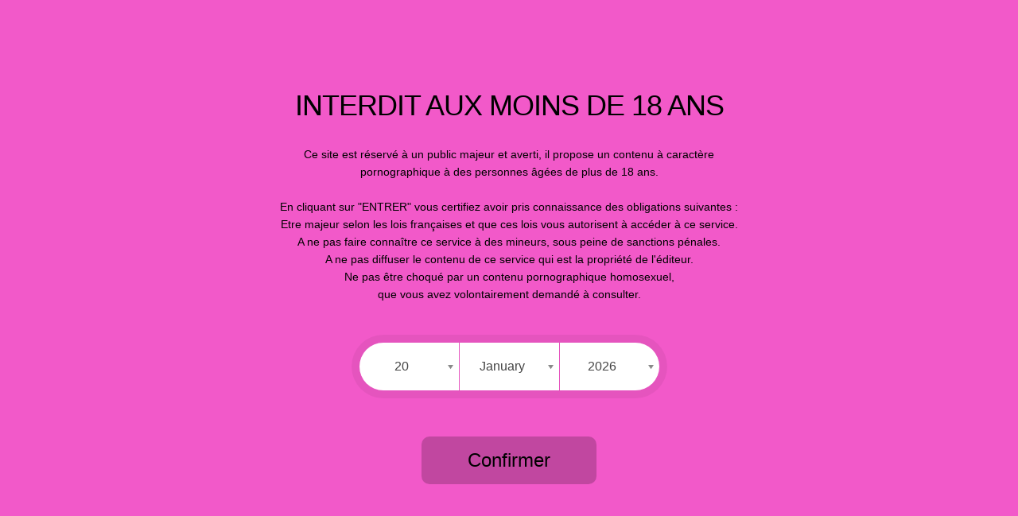

--- FILE ---
content_type: text/html; charset=UTF-8
request_url: https://www.commedesanges.fr/models/nabil-hail/
body_size: 24086
content:
<!DOCTYPE html>
<html lang="fr-FR">
<head>
	<meta name="viewport" content="width=device-width, initial-scale=1" />
	<meta http-equiv="Content-Type" content="text/html; charset=UTF-8" />
	<title>Nabil Ha’il &#8211; Comme Des Anges Productions </title>
<meta name='robots' content='max-image-preview:large' />
<link rel='dns-prefetch' href='//fonts.googleapis.com' />
<link rel="alternate" type="application/rss+xml" title="Comme Des Anges Productions  &raquo; Flux" href="https://www.commedesanges.fr/feed/" />
<link rel="alternate" title="oEmbed (JSON)" type="application/json+oembed" href="https://www.commedesanges.fr/wp-json/oembed/1.0/embed?url=https%3A%2F%2Fwww.commedesanges.fr%2Fmodels%2Fnabil-hail%2F" />
<link rel="alternate" title="oEmbed (XML)" type="text/xml+oembed" href="https://www.commedesanges.fr/wp-json/oembed/1.0/embed?url=https%3A%2F%2Fwww.commedesanges.fr%2Fmodels%2Fnabil-hail%2F&#038;format=xml" />
<style id='wp-img-auto-sizes-contain-inline-css' type='text/css'>
img:is([sizes=auto i],[sizes^="auto," i]){contain-intrinsic-size:3000px 1500px}
/*# sourceURL=wp-img-auto-sizes-contain-inline-css */
</style>
<style id='wp-emoji-styles-inline-css' type='text/css'>

	img.wp-smiley, img.emoji {
		display: inline !important;
		border: none !important;
		box-shadow: none !important;
		height: 1em !important;
		width: 1em !important;
		margin: 0 0.07em !important;
		vertical-align: -0.1em !important;
		background: none !important;
		padding: 0 !important;
	}
/*# sourceURL=wp-emoji-styles-inline-css */
</style>
<style id='classic-theme-styles-inline-css' type='text/css'>
/*! This file is auto-generated */
.wp-block-button__link{color:#fff;background-color:#32373c;border-radius:9999px;box-shadow:none;text-decoration:none;padding:calc(.667em + 2px) calc(1.333em + 2px);font-size:1.125em}.wp-block-file__button{background:#32373c;color:#fff;text-decoration:none}
/*# sourceURL=/wp-includes/css/classic-themes.min.css */
</style>
<style id='global-styles-inline-css' type='text/css'>
:root{--wp--preset--aspect-ratio--square: 1;--wp--preset--aspect-ratio--4-3: 4/3;--wp--preset--aspect-ratio--3-4: 3/4;--wp--preset--aspect-ratio--3-2: 3/2;--wp--preset--aspect-ratio--2-3: 2/3;--wp--preset--aspect-ratio--16-9: 16/9;--wp--preset--aspect-ratio--9-16: 9/16;--wp--preset--color--black: #000000;--wp--preset--color--cyan-bluish-gray: #abb8c3;--wp--preset--color--white: #ffffff;--wp--preset--color--pale-pink: #f78da7;--wp--preset--color--vivid-red: #cf2e2e;--wp--preset--color--luminous-vivid-orange: #ff6900;--wp--preset--color--luminous-vivid-amber: #fcb900;--wp--preset--color--light-green-cyan: #7bdcb5;--wp--preset--color--vivid-green-cyan: #00d084;--wp--preset--color--pale-cyan-blue: #8ed1fc;--wp--preset--color--vivid-cyan-blue: #0693e3;--wp--preset--color--vivid-purple: #9b51e0;--wp--preset--gradient--vivid-cyan-blue-to-vivid-purple: linear-gradient(135deg,rgb(6,147,227) 0%,rgb(155,81,224) 100%);--wp--preset--gradient--light-green-cyan-to-vivid-green-cyan: linear-gradient(135deg,rgb(122,220,180) 0%,rgb(0,208,130) 100%);--wp--preset--gradient--luminous-vivid-amber-to-luminous-vivid-orange: linear-gradient(135deg,rgb(252,185,0) 0%,rgb(255,105,0) 100%);--wp--preset--gradient--luminous-vivid-orange-to-vivid-red: linear-gradient(135deg,rgb(255,105,0) 0%,rgb(207,46,46) 100%);--wp--preset--gradient--very-light-gray-to-cyan-bluish-gray: linear-gradient(135deg,rgb(238,238,238) 0%,rgb(169,184,195) 100%);--wp--preset--gradient--cool-to-warm-spectrum: linear-gradient(135deg,rgb(74,234,220) 0%,rgb(151,120,209) 20%,rgb(207,42,186) 40%,rgb(238,44,130) 60%,rgb(251,105,98) 80%,rgb(254,248,76) 100%);--wp--preset--gradient--blush-light-purple: linear-gradient(135deg,rgb(255,206,236) 0%,rgb(152,150,240) 100%);--wp--preset--gradient--blush-bordeaux: linear-gradient(135deg,rgb(254,205,165) 0%,rgb(254,45,45) 50%,rgb(107,0,62) 100%);--wp--preset--gradient--luminous-dusk: linear-gradient(135deg,rgb(255,203,112) 0%,rgb(199,81,192) 50%,rgb(65,88,208) 100%);--wp--preset--gradient--pale-ocean: linear-gradient(135deg,rgb(255,245,203) 0%,rgb(182,227,212) 50%,rgb(51,167,181) 100%);--wp--preset--gradient--electric-grass: linear-gradient(135deg,rgb(202,248,128) 0%,rgb(113,206,126) 100%);--wp--preset--gradient--midnight: linear-gradient(135deg,rgb(2,3,129) 0%,rgb(40,116,252) 100%);--wp--preset--font-size--small: 13px;--wp--preset--font-size--medium: 20px;--wp--preset--font-size--large: 36px;--wp--preset--font-size--x-large: 42px;--wp--preset--spacing--20: 0.44rem;--wp--preset--spacing--30: 0.67rem;--wp--preset--spacing--40: 1rem;--wp--preset--spacing--50: 1.5rem;--wp--preset--spacing--60: 2.25rem;--wp--preset--spacing--70: 3.38rem;--wp--preset--spacing--80: 5.06rem;--wp--preset--shadow--natural: 6px 6px 9px rgba(0, 0, 0, 0.2);--wp--preset--shadow--deep: 12px 12px 50px rgba(0, 0, 0, 0.4);--wp--preset--shadow--sharp: 6px 6px 0px rgba(0, 0, 0, 0.2);--wp--preset--shadow--outlined: 6px 6px 0px -3px rgb(255, 255, 255), 6px 6px rgb(0, 0, 0);--wp--preset--shadow--crisp: 6px 6px 0px rgb(0, 0, 0);}:where(.is-layout-flex){gap: 0.5em;}:where(.is-layout-grid){gap: 0.5em;}body .is-layout-flex{display: flex;}.is-layout-flex{flex-wrap: wrap;align-items: center;}.is-layout-flex > :is(*, div){margin: 0;}body .is-layout-grid{display: grid;}.is-layout-grid > :is(*, div){margin: 0;}:where(.wp-block-columns.is-layout-flex){gap: 2em;}:where(.wp-block-columns.is-layout-grid){gap: 2em;}:where(.wp-block-post-template.is-layout-flex){gap: 1.25em;}:where(.wp-block-post-template.is-layout-grid){gap: 1.25em;}.has-black-color{color: var(--wp--preset--color--black) !important;}.has-cyan-bluish-gray-color{color: var(--wp--preset--color--cyan-bluish-gray) !important;}.has-white-color{color: var(--wp--preset--color--white) !important;}.has-pale-pink-color{color: var(--wp--preset--color--pale-pink) !important;}.has-vivid-red-color{color: var(--wp--preset--color--vivid-red) !important;}.has-luminous-vivid-orange-color{color: var(--wp--preset--color--luminous-vivid-orange) !important;}.has-luminous-vivid-amber-color{color: var(--wp--preset--color--luminous-vivid-amber) !important;}.has-light-green-cyan-color{color: var(--wp--preset--color--light-green-cyan) !important;}.has-vivid-green-cyan-color{color: var(--wp--preset--color--vivid-green-cyan) !important;}.has-pale-cyan-blue-color{color: var(--wp--preset--color--pale-cyan-blue) !important;}.has-vivid-cyan-blue-color{color: var(--wp--preset--color--vivid-cyan-blue) !important;}.has-vivid-purple-color{color: var(--wp--preset--color--vivid-purple) !important;}.has-black-background-color{background-color: var(--wp--preset--color--black) !important;}.has-cyan-bluish-gray-background-color{background-color: var(--wp--preset--color--cyan-bluish-gray) !important;}.has-white-background-color{background-color: var(--wp--preset--color--white) !important;}.has-pale-pink-background-color{background-color: var(--wp--preset--color--pale-pink) !important;}.has-vivid-red-background-color{background-color: var(--wp--preset--color--vivid-red) !important;}.has-luminous-vivid-orange-background-color{background-color: var(--wp--preset--color--luminous-vivid-orange) !important;}.has-luminous-vivid-amber-background-color{background-color: var(--wp--preset--color--luminous-vivid-amber) !important;}.has-light-green-cyan-background-color{background-color: var(--wp--preset--color--light-green-cyan) !important;}.has-vivid-green-cyan-background-color{background-color: var(--wp--preset--color--vivid-green-cyan) !important;}.has-pale-cyan-blue-background-color{background-color: var(--wp--preset--color--pale-cyan-blue) !important;}.has-vivid-cyan-blue-background-color{background-color: var(--wp--preset--color--vivid-cyan-blue) !important;}.has-vivid-purple-background-color{background-color: var(--wp--preset--color--vivid-purple) !important;}.has-black-border-color{border-color: var(--wp--preset--color--black) !important;}.has-cyan-bluish-gray-border-color{border-color: var(--wp--preset--color--cyan-bluish-gray) !important;}.has-white-border-color{border-color: var(--wp--preset--color--white) !important;}.has-pale-pink-border-color{border-color: var(--wp--preset--color--pale-pink) !important;}.has-vivid-red-border-color{border-color: var(--wp--preset--color--vivid-red) !important;}.has-luminous-vivid-orange-border-color{border-color: var(--wp--preset--color--luminous-vivid-orange) !important;}.has-luminous-vivid-amber-border-color{border-color: var(--wp--preset--color--luminous-vivid-amber) !important;}.has-light-green-cyan-border-color{border-color: var(--wp--preset--color--light-green-cyan) !important;}.has-vivid-green-cyan-border-color{border-color: var(--wp--preset--color--vivid-green-cyan) !important;}.has-pale-cyan-blue-border-color{border-color: var(--wp--preset--color--pale-cyan-blue) !important;}.has-vivid-cyan-blue-border-color{border-color: var(--wp--preset--color--vivid-cyan-blue) !important;}.has-vivid-purple-border-color{border-color: var(--wp--preset--color--vivid-purple) !important;}.has-vivid-cyan-blue-to-vivid-purple-gradient-background{background: var(--wp--preset--gradient--vivid-cyan-blue-to-vivid-purple) !important;}.has-light-green-cyan-to-vivid-green-cyan-gradient-background{background: var(--wp--preset--gradient--light-green-cyan-to-vivid-green-cyan) !important;}.has-luminous-vivid-amber-to-luminous-vivid-orange-gradient-background{background: var(--wp--preset--gradient--luminous-vivid-amber-to-luminous-vivid-orange) !important;}.has-luminous-vivid-orange-to-vivid-red-gradient-background{background: var(--wp--preset--gradient--luminous-vivid-orange-to-vivid-red) !important;}.has-very-light-gray-to-cyan-bluish-gray-gradient-background{background: var(--wp--preset--gradient--very-light-gray-to-cyan-bluish-gray) !important;}.has-cool-to-warm-spectrum-gradient-background{background: var(--wp--preset--gradient--cool-to-warm-spectrum) !important;}.has-blush-light-purple-gradient-background{background: var(--wp--preset--gradient--blush-light-purple) !important;}.has-blush-bordeaux-gradient-background{background: var(--wp--preset--gradient--blush-bordeaux) !important;}.has-luminous-dusk-gradient-background{background: var(--wp--preset--gradient--luminous-dusk) !important;}.has-pale-ocean-gradient-background{background: var(--wp--preset--gradient--pale-ocean) !important;}.has-electric-grass-gradient-background{background: var(--wp--preset--gradient--electric-grass) !important;}.has-midnight-gradient-background{background: var(--wp--preset--gradient--midnight) !important;}.has-small-font-size{font-size: var(--wp--preset--font-size--small) !important;}.has-medium-font-size{font-size: var(--wp--preset--font-size--medium) !important;}.has-large-font-size{font-size: var(--wp--preset--font-size--large) !important;}.has-x-large-font-size{font-size: var(--wp--preset--font-size--x-large) !important;}
:where(.wp-block-post-template.is-layout-flex){gap: 1.25em;}:where(.wp-block-post-template.is-layout-grid){gap: 1.25em;}
:where(.wp-block-term-template.is-layout-flex){gap: 1.25em;}:where(.wp-block-term-template.is-layout-grid){gap: 1.25em;}
:where(.wp-block-columns.is-layout-flex){gap: 2em;}:where(.wp-block-columns.is-layout-grid){gap: 2em;}
:root :where(.wp-block-pullquote){font-size: 1.5em;line-height: 1.6;}
/*# sourceURL=global-styles-inline-css */
</style>
<link rel='stylesheet' id='contact-form-7-css' href='https://www.commedesanges.fr/wp-content/plugins/contact-form-7/includes/css/styles.css?ver=6.1.4' type='text/css' media='all' />
<style id='contact-form-7-inline-css' type='text/css'>
.wpcf7 .wpcf7-recaptcha iframe {margin-bottom: 0;}.wpcf7 .wpcf7-recaptcha[data-align="center"] > div {margin: 0 auto;}.wpcf7 .wpcf7-recaptcha[data-align="right"] > div {margin: 0 0 0 auto;}
/*# sourceURL=contact-form-7-inline-css */
</style>
<link rel='stylesheet' id='wpcf7-redirect-script-frontend-css' href='https://www.commedesanges.fr/wp-content/plugins/wpcf7-redirect/build/assets/frontend-script.css?ver=2c532d7e2be36f6af233' type='text/css' media='all' />
<link rel='stylesheet' id='font-awesome-free-css' href='https://www.commedesanges.fr/wp-content/themes/bizix/webfonts/font-awesome.min.css?ver=2.1.1' type='text/css' media='all' />
<link rel='stylesheet' id='swm-theme-style-minify-css' href='https://www.commedesanges.fr/wp-content/themes/bizix/css/global-header-layout-min.css?ver=2.1.1' type='text/css' media='all' />
<link rel='stylesheet' id='swm-google-fonts-css' href='//fonts.googleapis.com/css?family=Roboto%3A400%2C400italic%2C500%2C500italic%2C600%2C600italic%2C700%2C700italic%7CRoboto%3A600%7CFira+Sans%3A700%7CFira+Sans%3A700%7CFira+Sans%3A700&#038;display=swap&#038;subset=latin%2Clatin-ext&#038;ver=2.1.1' type='text/css' media='all' />
<link rel='stylesheet' id='elementor-icons-css' href='https://www.commedesanges.fr/wp-content/plugins/elementor/assets/lib/eicons/css/elementor-icons.min.css?ver=5.45.0' type='text/css' media='all' />
<link rel='stylesheet' id='elementor-frontend-css' href='https://www.commedesanges.fr/wp-content/plugins/elementor/assets/css/frontend.min.css?ver=3.34.1' type='text/css' media='all' />
<link rel='stylesheet' id='elementor-post-892-css' href='https://www.commedesanges.fr/wp-content/uploads/elementor/css/post-892.css?ver=1767803481' type='text/css' media='all' />
<link rel='stylesheet' id='widget-heading-css' href='https://www.commedesanges.fr/wp-content/plugins/elementor/assets/css/widget-heading.min.css?ver=3.34.1' type='text/css' media='all' />
<link rel='stylesheet' id='widget-image-css' href='https://www.commedesanges.fr/wp-content/plugins/elementor/assets/css/widget-image.min.css?ver=3.34.1' type='text/css' media='all' />
<link rel='stylesheet' id='widget-spacer-css' href='https://www.commedesanges.fr/wp-content/plugins/elementor/assets/css/widget-spacer.min.css?ver=3.34.1' type='text/css' media='all' />
<link rel='stylesheet' id='swiper-css' href='https://www.commedesanges.fr/wp-content/plugins/elementor/assets/lib/swiper/v8/css/swiper.min.css?ver=8.4.5' type='text/css' media='all' />
<link rel='stylesheet' id='e-swiper-css' href='https://www.commedesanges.fr/wp-content/plugins/elementor/assets/css/conditionals/e-swiper.min.css?ver=3.34.1' type='text/css' media='all' />
<link rel='stylesheet' id='widget-image-gallery-css' href='https://www.commedesanges.fr/wp-content/plugins/elementor/assets/css/widget-image-gallery.min.css?ver=3.34.1' type='text/css' media='all' />
<link rel='stylesheet' id='widget-tabs-css' href='https://www.commedesanges.fr/wp-content/plugins/elementor/assets/css/widget-tabs.min.css?ver=3.34.1' type='text/css' media='all' />
<link rel='stylesheet' id='widget-video-css' href='https://www.commedesanges.fr/wp-content/plugins/elementor/assets/css/widget-video.min.css?ver=3.34.1' type='text/css' media='all' />
<link rel='stylesheet' id='elementor-post-15120-css' href='https://www.commedesanges.fr/wp-content/uploads/elementor/css/post-15120.css?ver=1767857046' type='text/css' media='all' />
<link rel='stylesheet' id='bizix-child-theme-style-css' href='https://www.commedesanges.fr/wp-content/themes/bizix-child-theme/style.css?ver=6.9' type='text/css' media='all' />
<link rel='stylesheet' id='elementor-gf-local-roboto-css' href='https://www.commedesanges.fr/wp-content/uploads/elementor/google-fonts/css/roboto.css?ver=1746393997' type='text/css' media='all' />
<link rel='stylesheet' id='elementor-gf-local-robotoslab-css' href='https://www.commedesanges.fr/wp-content/uploads/elementor/google-fonts/css/robotoslab.css?ver=1746394000' type='text/css' media='all' />
<script type="text/javascript" src="https://www.commedesanges.fr/wp-includes/js/jquery/jquery.min.js?ver=3.7.1" id="jquery-core-js"></script>
<script type="text/javascript" src="https://www.commedesanges.fr/wp-includes/js/jquery/jquery-migrate.min.js?ver=3.4.1" id="jquery-migrate-js"></script>
<script type="text/javascript" src="https://www.commedesanges.fr/wp-content/themes/bizix/js/jquery.magnific-popup.min.js?ver=6.9" id="magnific-popup-js"></script>
<link rel="https://api.w.org/" href="https://www.commedesanges.fr/wp-json/" /><link rel="alternate" title="JSON" type="application/json" href="https://www.commedesanges.fr/wp-json/wp/v2/pages/15120" /><link rel="EditURI" type="application/rsd+xml" title="RSD" href="https://www.commedesanges.fr/xmlrpc.php?rsd" />
<meta name="generator" content="WordPress 6.9" />
<link rel="canonical" href="https://www.commedesanges.fr/models/nabil-hail/" />
<link rel='shortlink' href='https://www.commedesanges.fr/?p=15120' />
<meta name="generator" content="Elementor 3.34.1; features: additional_custom_breakpoints; settings: css_print_method-external, google_font-enabled, font_display-auto">
			<style>
				.e-con.e-parent:nth-of-type(n+4):not(.e-lazyloaded):not(.e-no-lazyload),
				.e-con.e-parent:nth-of-type(n+4):not(.e-lazyloaded):not(.e-no-lazyload) * {
					background-image: none !important;
				}
				@media screen and (max-height: 1024px) {
					.e-con.e-parent:nth-of-type(n+3):not(.e-lazyloaded):not(.e-no-lazyload),
					.e-con.e-parent:nth-of-type(n+3):not(.e-lazyloaded):not(.e-no-lazyload) * {
						background-image: none !important;
					}
				}
				@media screen and (max-height: 640px) {
					.e-con.e-parent:nth-of-type(n+2):not(.e-lazyloaded):not(.e-no-lazyload),
					.e-con.e-parent:nth-of-type(n+2):not(.e-lazyloaded):not(.e-no-lazyload) * {
						background-image: none !important;
					}
				}
			</style>
			<meta name="redi-version" content="1.2.7" /><link rel="icon" href="https://www.commedesanges.fr/wp-content/uploads/2022/06/cropped-Icone-anges-fr-1-32x32.jpg" sizes="32x32" />
<link rel="icon" href="https://www.commedesanges.fr/wp-content/uploads/2022/06/cropped-Icone-anges-fr-1-192x192.jpg" sizes="192x192" />
<link rel="apple-touch-icon" href="https://www.commedesanges.fr/wp-content/uploads/2022/06/cropped-Icone-anges-fr-1-180x180.jpg" />
<meta name="msapplication-TileImage" content="https://www.commedesanges.fr/wp-content/uploads/2022/06/cropped-Icone-anges-fr-1-270x270.jpg" />
<script>function setREVStartSize(e){
			//window.requestAnimationFrame(function() {
				window.RSIW = window.RSIW===undefined ? window.innerWidth : window.RSIW;
				window.RSIH = window.RSIH===undefined ? window.innerHeight : window.RSIH;
				try {
					var pw = document.getElementById(e.c).parentNode.offsetWidth,
						newh;
					pw = pw===0 || isNaN(pw) || (e.l=="fullwidth" || e.layout=="fullwidth") ? window.RSIW : pw;
					e.tabw = e.tabw===undefined ? 0 : parseInt(e.tabw);
					e.thumbw = e.thumbw===undefined ? 0 : parseInt(e.thumbw);
					e.tabh = e.tabh===undefined ? 0 : parseInt(e.tabh);
					e.thumbh = e.thumbh===undefined ? 0 : parseInt(e.thumbh);
					e.tabhide = e.tabhide===undefined ? 0 : parseInt(e.tabhide);
					e.thumbhide = e.thumbhide===undefined ? 0 : parseInt(e.thumbhide);
					e.mh = e.mh===undefined || e.mh=="" || e.mh==="auto" ? 0 : parseInt(e.mh,0);
					if(e.layout==="fullscreen" || e.l==="fullscreen")
						newh = Math.max(e.mh,window.RSIH);
					else{
						e.gw = Array.isArray(e.gw) ? e.gw : [e.gw];
						for (var i in e.rl) if (e.gw[i]===undefined || e.gw[i]===0) e.gw[i] = e.gw[i-1];
						e.gh = e.el===undefined || e.el==="" || (Array.isArray(e.el) && e.el.length==0)? e.gh : e.el;
						e.gh = Array.isArray(e.gh) ? e.gh : [e.gh];
						for (var i in e.rl) if (e.gh[i]===undefined || e.gh[i]===0) e.gh[i] = e.gh[i-1];
											
						var nl = new Array(e.rl.length),
							ix = 0,
							sl;
						e.tabw = e.tabhide>=pw ? 0 : e.tabw;
						e.thumbw = e.thumbhide>=pw ? 0 : e.thumbw;
						e.tabh = e.tabhide>=pw ? 0 : e.tabh;
						e.thumbh = e.thumbhide>=pw ? 0 : e.thumbh;
						for (var i in e.rl) nl[i] = e.rl[i]<window.RSIW ? 0 : e.rl[i];
						sl = nl[0];
						for (var i in nl) if (sl>nl[i] && nl[i]>0) { sl = nl[i]; ix=i;}
						var m = pw>(e.gw[ix]+e.tabw+e.thumbw) ? 1 : (pw-(e.tabw+e.thumbw)) / (e.gw[ix]);
						newh =  (e.gh[ix] * m) + (e.tabh + e.thumbh);
					}
					var el = document.getElementById(e.c);
					if (el!==null && el) el.style.height = newh+"px";
					el = document.getElementById(e.c+"_wrapper");
					if (el!==null && el) {
						el.style.height = newh+"px";
						el.style.display = "block";
					}
				} catch(e){
					console.log("Failure at Presize of Slider:" + e)
				}
			//});
		  };</script>
<style id="swm_customizer_css_output" type="text/css">@media (min-width:1200px){.swm-container{max-width:1200px;}}a.swm-go-top-scroll-btn{background:#252628;color:#ffffff;}body{font-size:16px;line-height:1.7;}.swm-site-content h1{font-size:40px;line-height:55px;}.swm-site-content h2{font-size:33px;line-height:50px;}.swm-site-content h3{font-size:29px;line-height:40px;}.swm-site-content h4{font-size:25px;line-height:36px;}.swm-site-content h5{font-size:22px;line-height:30px;}.swm-site-content h6{font-size:19px;line-height:25px;}h4.vc_tta-panel-title{font-size:16px;}body{font-family:Roboto;font-style:normal !important;font-weight:400;}.swm-site-content .sidebar .swm-sidebar-ttl h3,.swm-sidepanel .swm-sidepanel-ttl h3,.footer .swm-footer-widget h3,.gyan_widget_tabs .gyan_wid_tabs li,.gyan-heading-text,.swm-heading-text,blockquote.wp-block-quote.is-style-large p,p.has-large-font-size,.has-drop-cap:not(:focus)::first-letter{font-family:Fira Sans;font-style:normal !important;font-weight:700;}h1,h2,h3,h4,h5,h6,.gyan_fancy_heading_text,.gyan-heading-font,.gyan-font-heading,.swm-heading-font,.swm-font-heading,.swm-pf-only-title,.gyan_events_main_title{font-family:Fira Sans;font-style:normal !important;font-weight:700;}h4.vc_tta-panel-title{font-family:Roboto;font-weight:400;}.swm-site-content blockquote,.swm-site-content blockquote p{font-family:Roboto;font-weight:400;}.swm-container{padding:0 15px;}@media only screen and (min-width:980px){.swm-topbar-content .left:after,.swm-topbar-content .left:before{left:-15px;width:calc(100% + 15px);}.swm-topbar-content .left:after{left:-6px;}}.swm-main-container.swm-site-content{padding-top:100px;padding-bottom:100px;}@media only screen and (max-width:767px){.swm-main-container.swm-site-content{padding-top:80px;padding-bottom:80px;}}@media only screen and (max-width:480px){.swm-main-container.swm-site-content{padding-top:60px;padding-bottom:60px;}}@media only screen and (min-width:980px){.swm-custom-two-third{width:68.79803%;}#sidebar{width:28%;}}.swm-site-content h1,.swm-site-content h2,.swm-site-content h3,.swm-site-content h4,.swm-site-content h5,.swm-site-content h6,.swm-site-content h1 a,.swm-site-content h2 a,.swm-site-content h3 a,.swm-site-content h4 a,.swm-site-content h5 a,.swm-site-content h6 a{color:#c4769d;}.swm-site-content a{color:#c4769d;}.swm-site-content,.swm-content-color,.swm-content-color a,.swm-related-link a{color:#c4769d}.swm-site-content a:hover,ul.swm-search-list li h4 a:hover,.swm-content-color a:hover,.swm-related-link a:hover{color:#c4769d;}a.swm-button span:hover,button.swm-button:hover,.swm-site-content a.button:hover,.swm-site-content a.button.button-alt,.swm-site-content a.button.button-alt:hover,.swm-sidepanel .tagcloud a,.sidebar .tagcloud a,.sidebar .tagcloud a:hover,.sidebar a.swm-button-hover-white,a.swm-button:hover,.swm-post-single-tags a:hover,blockquote:before,a.comment-reply-link:hover,.sidebar #wp-calendar caption,.swm-sidepanel #wp-calendar caption,ul.swm-post-author-icon li:hover a,.swm-pagination .page-numbers.current,.swm-pagination-menu>span,.swm-pagination-menu>a:hover,.swm-next-prev-pagination a:hover,.swm-pagination a.page-numbers:hover,span.post-page-numbers.current,.swm-pagination-menu a:hover,.swm-site-content a.post-page-numbers:hover,.gyan-pagination-menu>a:hover,.gyan-next-prev-pagination a:hover,.gyan-pagination .page-numbers.current,.gyan-pagination-menu>span,.gyan-pagination a.page-numbers:hover,.gyan-pagination-menu a:hover,.wp-block-pullquote::before,.wp-block-button a,.is-style-outline .wp-block-button__link:hover,.wp-block-file a.wp-block-file__button,.footer #wp-calendar caption{background:#c4769d;color:#ffffff;}.swm-primary-skin-col,.sidebar .gyan-posts-slider-widget .owl-next,.sidebar .gyan-posts-slider-widget .owl-prev,.sidebar .gyan-posts-slider-widget-meta-cat a,.is-style-outline .wp-block-button__link,.has-drop-cap:not(:focus)::first-letter,.swm-site-content table tr th a,#commentform p.logged-in-as a,a.swm-pp-link-title span.swm-heading-text:hover,.comment-form-author:before,.comment-form-email:before,.comment-form-comment:before,.swm-post-meta i,a.swm-pp-link-title span:hover{color:#c4769d;}.swm-post-date-line:before,.swm-mobi-nav-close{background:#c4769d;}.swm-next-prev-box:hover a .swm-pp-arrow i{color:#ffffff;}.swm-mobi-nav-close:before,.swm-mobi-nav-close:after{background:#ffffff;}input[type=text]:focus,input[type="password"]:focus,input[type="email"]:focus,input[type="number"]:focus,input[type="url"]:focus,input[type="tel"]:focus,input[type="search"]:focus,textarea:focus,.comment-form textarea:focus,.post-password-form input[type=password]:focus,#commentform input[type="text"]:focus,input[type="password"]:focus,#commentform textarea:focus,.widget_search .swm-search-form input[type="text"]:focus,ul.swm-post-author-icon li:hover a,.swm-post-single-tags a:hover,.sidebar .gyan-posts-slider-widget .owl-dot.active,.swm-sidepanel .gyan-posts-slider-widget .owl-dot.active,.sticky .swm-post-content-block,blockquote,.swm-site-content blockquote,.is-style-outline .wp-block-button__link,.is-style-outline .wp-block-button__link:hover{border-color:#c4769d;}a.swm-button span,button.swm-button,.swm-site-content a.button,.swm-site-content a.button.button-alt2,.swm-site-content a.button.button-alt2:hover,button.button,.swm-next-prev-box:hover .swm-pp-arrow,a.swm-button,.swm-post-meta-date,.sidebar table#wp-calendar thead th,.swm-sidepanel #wp-calendar thead,.swm-sidepanel .tagcloud a:hover,.sidebar .tagcloud a:hover,.wp-block-pullquote.is-style-solid-color:not(.has-background-color),.wp-block-button a:hover,.wp-block-file a.wp-block-file__button:hover{background:#252628;color:#ffffff;}.swm-pp-view-all a i,.comment-date i,.swm-site-content h5 a:hover,.swm-search-page-readmore a:hover,.sidebar .widget_search .swm-search-form button.swm-search-button,.swm-sidepanel .widget_search .swm-search-form button.swm-search-button,.swm-next-prev-box a .swm-pp-arrow i,.swm-pp-arrow i,.swm-pp-link-title i.fa,a.comment-edit-link,.sidebar a.swm-button-hover-white:hover,.sidebar .gyan-posts-slider-widget .owl-next:hover,.sidebar .gyan-posts-slider-widget .owl-prev:hover,.sidebar .gyan-posts-slider-widget-meta-cat a:hover,#commentform p.logged-in-as a:hover{color:#252628;}.gyan-recent-post-style-two .gyan-recent-post-meta ul li:after,blockquote:after{background:#252628;}.sidebar a.swm-button-hover-white:hover{background:#ffffff;}.swm-secondary-skin-text{color:#ffffff;}::selection{background:#c4769d;color:#ffffff;}::-moz-selection{background:#c4769d;color:#ffffff;}button,html input[type="button"],input[type=button],input[type="reset"],input[type="submit"],a.button,button.button,.button,.gyan-button,a.gyan-button,input.gyan-button,button.gyan-button,input.gyan-button[type="submit"],a.swm-button{background:#c4769d;color:#ffffff;}.swm-site-content button:hover,html input[type="button"]:hover,input[type=button]:hover,input[type="reset"]:hover,input[type="submit"]:hover,a.button:hover,button.button:hover,.button:hover,.gyan-button:hover,a.gyan-button:hover,input.gyan-button:hover,button.gyan-button:hover,input.gyan-button[type="submit"]:hover,a.swm-button:hover{background:#252628;color:#ffffff;}.swm-topbar,.swm-topbar a{font-size:14px;color:#bbbbbb;}.swm-topbar a:hover{color:#ffffff;}.swm_tb_left a{color:#ffffff;}.swm_tb_left a:hover{color:#ffffff;}ul.swm-topbar-socials li a{color:#252628;}ul.swm-topbar-socials li a:hover{color:#252628;}.swm-topbar-content ul li span i{color:#7f7f7f;}.swm-topbar{background:#252628;}.swm-topbar .swm-container:before,.swm-topbar-content .left:before,.swm-topbar-content .left:after{background:#c4769d;}.swm-topbar .left i.fas{color:#ffffff;}ul.swm_tb_right:before{background:#bbbbbb;}.swm-header-main-container{background:#ffffff;}@media only screen and (max-width:767px){body.transparentHeader .swm-header{background:#ffffff;}}.swm-logo{width:250px;}@media only screen and (min-width:768px){.header-main,.swm-header-logo-section,.swm-header-search,.swm-header-button-wrap,#swm-mobi-nav-btn,#swm-sidepanel-trigger,.swm-sidepanel-trigger-wrap,.swm_header_contact_info{height:107px;}}@media only screen and (max-width:767px){.header-main,.swm-header-logo-section,.swm-header-button-wrap,.swm-header-search,#swm-mobi-nav-btn,#swm-sidepanel-trigger,.swm-sidepanel-trigger-wrap{height:107px;}}@media only screen and (max-width:480px){.header-main,.swm-header-logo-section,.swm-header-button-wrap,.swm-header-search,#swm-mobi-nav-btn,#swm-sidepanel-trigger,.swm-sidepanel-trigger-wrap{height:80px;}}@media (min-width:1200px){body:not(.swm-l-boxed) .header_2_alt #swm-main-nav-holder.sticky-on .swm-infostack-menu,body:not(.swm-l-boxed) .header_2 #swm-main-nav-holder.sticky-on .swm-infostack-menu,body:not(.swm-l-boxed) .header_2_t #swm-main-nav-holder.sticky-on .swm-infostack-menu {max-width:1170px;}}@media (max-width:1199px){body:not(.swm-l-boxed) .header_2_alt #swm-main-nav-holder.sticky-on .swm-infostack-menu,body:not(.swm-l-boxed) .header_2 #swm-main-nav-holder.sticky-on .swm-infostack-menu,body:not(.swm-l-boxed) .header_2_t #swm-main-nav-holder.sticky-on .swm-infostack-menu {max-width:calc(100% - 30px);}}.swm-primary-nav>li.pm-dropdown ul li a span,ul.swm-primary-nav>li>a{font-family:Roboto;font-style:normal;font-weight:600;}ul.swm-primary-nav>li{line-height:107px;}ul.swm-primary-nav>li>a{color:#032e42;font-size:15px;margin:0 19px;text-transform:uppercase;}ul.swm-primary-nav>li>a:hover,ul.swm-primary-nav>li.swm-m-active>a{color:#c4769d;}.swm-sp-icon-box:hover .swm-sp-icon-inner,.swm-sp-icon-box:hover .swm-sp-icon-inner:after,.swm-sp-icon-box:hover .swm-sp-icon-inner:before,.s_two .swm-sp-icon-box:hover .swm-sp-icon-inner span{background:#c4769d;}.swm-sp-icon-box:hover,.swm-header-search span:hover,span.swm-mobi-nav-btn-box>span:hover{color:#c4769d;border-color:#c4769d;}span.swm-mobi-nav-btn-box>span:hover:before,span.swm-mobi-nav-btn-box>span:hover:after,span.swm-mobi-nav-btn-box>span:hover>span{background:#c4769d;}.swm-primary-nav>li>a>span:before,.swm-primary-nav>li.swm-m-active>a>span:before,.swm-primary-nav>li>a:before,.swm-primary-nav>li.swm-m-active>a:before{background:#c4769d;}.swm-header-search{color:#032e42;}#swm-mobi-nav-icon span.swm-mobi-nav-btn-box>span{border-color:#032e42;}span.swm-mobi-nav-btn-box>span:before,span.swm-mobi-nav-btn-box>span:after,span.swm-mobi-nav-btn-box>span>span{background-color:#032e42;}.swm-infostack-menu,.header_2_alt .swm-infostack-menu:before,.swm-infostack-menu:after{background:rgba(242,242,242,1);}.swm-primary-nav>li.pm-dropdown ul,.swm-primary-nav>li.megamenu-on ul>li>ul>li{font-size:14px;text-transform:none;}.swm-primary-nav>li li a,#swm-mobi-nav ul li a,#swm-mobi-nav .swm-mini-menu-arrow{color:#676767}.swm-primary-nav>li.megamenu-on>ul>li{line-height:22px;}.swm-primary-nav>li.pm-dropdown ul>li:hover>a,.swm-primary-nav>li.megamenu-on ul a:hover,.swm-primary-nav>li.megamenu-on ul>li>ul>li:hover>a{color:#c4769d;}.swm-primary-nav>li.pm-dropdown ul,.swm-primary-nav>li.megamenu-on>ul{background-color:#ffffff;}.swm-primary-nav>li.megamenu-on>ul>li span.megamenu-column-header a{font-size:18px;color:#032e42;}.swm-primary-nav>li.megamenu-on>ul>li>ul li a span{padding-top:5px;padding-bottom:5px;line-height:23px;}.swm-primary-nav>li.pm-dropdown ul li a{padding-top:7px;padding-bottom:7px;}.swm-primary-nav>li.pm-dropdown ul{width:236px;left:19px;}.swm-primary-nav>li.pm-dropdown li.menu-item-has-children>a:after{display:none;}#swm-mobi-nav ul li{font-size:14px;text-transform:none;}@media only screen and (max-width:800px){#swm-mobi-nav-icon{display:block;}.swm-primary-nav-wrap{display:none;}.swm-header-menu-section-wrap {margin-bottom:0;}ul.swm-primary-nav>li>a>span>i{width:auto;display:inline-block;height:auto;margin-right:8px;}.swm-main-nav{float:right;}}#swm-main-nav-holder.sticky-on ul.swm-primary-nav>li>a{font-size:15px;color:#032e42;}#swm-main-nav-holder.sticky-on ul.swm-primary-nav>li>a:hover,#swm-main-nav-holder.sticky-on ul.swm-primary-nav>li.swm-m-active>a{color:#c4769d;}#swm-main-nav-holder.sticky-on .swm-sp-icon-box:hover,#swm-main-nav-holder.sticky-on .swm-header-search span:hover,#swm-main-nav-holder.sticky-on span.swm-mobi-nav-btn-box>span:hover{color:#c4769d;border-color:#c4769d;}#swm-main-nav-holder.sticky-on .swm-sp-icon-box:hover .swm-sp-icon-inner,#swm-main-nav-holder.sticky-on .swm-sp-icon-box:hover .swm-sp-icon-inner:after,#swm-main-nav-holder.sticky-on .swm-sp-icon-box:hover .swm-sp-icon-inner:before,#swm-main-nav-holder.sticky-on .s_two .swm-sp-icon-box:hover .swm-sp-icon-inner span{background-color:#c4769d;}#swm-main-nav-holder.sticky-on{background:#ffffff;}#swm-main-nav-holder.sticky-on .swm-primary-nav>li>a>span:before,#swm-main-nav-holder.sticky-on .swm-primary-nav>li.swm-m-active>a>span:before,#swm-main-nav-holder.sticky-on .swm-primary-nav>li>a:before,#swm-main-nav-holder.sticky-on .swm-primary-nav>li.swm-m-active>a:before{background:#c4769d;}#swm-main-nav-holder.sticky-on .swm-header-search{color:#032e42;}#swm-main-nav-holder.sticky-on .swm-sp-icon-box{border-color:#032e42;}#swm-main-nav-holder.sticky-on .swm-sp-icon-box .swm-sp-icon-inner,#swm-main-nav-holder.sticky-on .swm-sp-icon-box .swm-sp-icon-inner:after,#swm-main-nav-holder.sticky-on .swm-sp-icon-box .swm-sp-icon-inner:before,#swm-main-nav-holder.sticky-on .s_two .swm-sp-icon-box .swm-sp-icon-inner span{background-color:#032e42;}.swm_searchbox_holder{background-color:rgba(0,0,0,0.99);color:#ffffff;}@media only screen and (min-width:768px){.swm_overlay_search_box button.swm-search-button[type="submit"],.swm_overlay_search_box input.swm-search-form-input[type="text"],.swm_overlay_search_box .swm_search_form{font-size:21px;}}.swm_overlay_search_box{border-color:#c4769d;}.swm_overlay_search_box button.swm-search-button[type="submit"],.swm_overlay_search_box input.swm-search-form-input[type="text"],.swm_overlay_search_box input.swm-search-form-input[type="text"]:focus{color:#ffffff;}.swm_overlay_search_box input.swm-search-form-input[type="text"]{color:#ffffff;text-shadow:none;}.swm_overlay_search_box input::-webkit-input-placeholder{color:#ffffff;}.swm_overlay_search_box input::-moz-placeholder{color:#ffffff;}.swm_overlay_search_box input::-ms-placeholder{color:#ffffff;}.swm_overlay_search_box input::placeholder{color:#ffffff;}.swm_overlay_search_box{max-width:905px;}.swm_searchbox_close{color:#c4769d;}.swm_header_contact_info,.swm_header_contact_info a{color:#032e42;}.swm-cih-subtitle{color:#676767;}.swm-cih-icon{color:#c4769d;}.swm-cih-title{font-size:16px;}.swm-cih-subtitle{font-size:15px;}.swm-header-cinfo-column:before{background:#032e42;}ul.swm-header-socials li a{color:#676767;background:#f5f5f5;}ul.swm-header-socials li:hover a{color:#ffffff;background:#c4769d;}.header_2_t ul.swm-header-socials li a{border-color:#676767;}.header_2_t ul.swm-header-socials li a:hover{border-color:#ffffff;}.sidebar,.widget-search .swm-search-form button.swm-search-button,.sidebar .widget_product_search #swm_product_search_form button.swm-search-button,#widget_search_form input[type="text"],.sidebar .gyan_recent_posts_tiny_title a,.sidebar select,.swm-sidepanel select,.widget_search .swm-search-form input[type="text"],.swm-about-author,.swm-about-author a{color:#676767;}.swm-site-content .sidebar .swm-sidebar-ttl h3 span,.swm-site-content .swm-archives-content h4,.swm-about-author-title-subtitle a{color:#032e42;font-size:19px;letter-spacing:0px;text-transform:uppercase;}.sidebar .gyan-posts-slider-widget-title a{color:#032e42;}.sidebar .recent_posts_slider a,.sidebar a,.sidebar .tp_recent_tweets .twitter_time{color:#676767;}.sidebar ul li a:hover,.sidebar a:hover{color:#c4769d;}.sidebar,.sidebar p,.sidebar ul li,.sidebar ul li a,.sidebar .tagcloud a{font-size:15px;}.sidebar .swm-sidebar-ttl h3 span:before,.sidebar .swm-sidebar-ttl h3 span:after{background:#c4769d;}.sidebar .swm-sidebar-widget-box,.single .swm-about-author{background:#f6f3ee;}.sidebar .swm-list-widgets ul li,.sidebar .widget-search .swm-search-form #s,.sidebar .widget_rss ul li,.sidebar .widget_meta ul li,.sidebar .widget_pages ul li,.sidebar .widget_archive ul li,.sidebar .widget_recent_comments ul li,.sidebar .widget_recent_entries ul li,.sidebar .widget-nav-menu ul li,.sidebar .input-text,.sidebar input[type="text"],.sidebar input[type="password"],.sidebar input[type="email"],.sidebar input[type="number"],.sidebar input[type="url"],.sidebar input[type="tel"],.sidebar input[type="search"],.sidebar textarea,.sidebar select,.sidebar #wp-calendar thead th,.sidebar #wp-calendar caption,.sidebar #wp-calendar tbody td,.sidebar #wp-calendar tbody td:hover,.sidebar input[type="text"]:focus,.sidebar input[type="password"]:focus,.sidebar input[type="email"]:focus,.sidebar input[type="number"]:focus,.sidebar input[type="url"]:focus,.sidebar input[type="tel"]:focus,.sidebar input[type="search"]:focus,.sidebar textarea:focus,.sidebar .widget-search .swm-search-form #s:focus,.sidebar .gyan-recent-posts-large-title,.sidebar .gyan-recent-posts-tiny ul li,ul.swm-post-author-icon li a{border-color:#dcdcdc;}.swm-post-meta,.swm-post-meta ul li a,.swm-post-meta ul li a:hover,a.swm-pp-link-title span,.swm-post-single-tags a{color:#c4769d;}.swm-post-title h2,.swm-post-title h2 a,.swm-post-title h1{color:#032e42;letter-spacing:0px;text-transform:none;}.swm-post-title h2 a:hover,.swm-post-meta ul li a:hover{color:#d83030;}@media only screen and (min-width:768px){#swm-item-entries .swm-post-title h2,#swm-item-entries .swm-post-title h2 a,#swm-item-entries .swm-post-title h1{font-size:30px;line-height:44px;}}.swm-about-author .swm-single-pg-titles a,a.swm-pp-link-title span.swm-heading-text,a.swm-about-author-name,.swm-related-link a,.comment-author a,.comment-author{color:#c4769d;}h5.swm-single-pg-titles,#comments h5.swm-single-pg-titles,#respond h3.comment-reply-title{color:#c4769d;font-size:25px;letter-spacing:0px;text-transform:none;line-height:44px;}.footer{background-color:#252628;color:#bbbbbb;}.footer,.footer p{font-size:15px;line-height:30px;}.footer ul li a,.footer .tagcloud a,.footer .wp-caption,.footer button.button,.footer .widget_product_search #swm_product_search_form button.swm-search-button,.footer .widget_search .swm-search-form button.swm-search-button,.footer .gyan-posts-slider-widget .owl-next,.footer .gyan-posts-slider-widget .owl-prev{color:#bbbbbb;}.footer a{color:#bbbbbb;}.footer a:hover,.footer #wp-calendar tbody td a,.footer ul.menu > li ul li.current-menu-item > a,.footer .widget-nav-menu ul li.current-menu-item > a,.footer .widget_categories ul li.current-cat > a,.footer .widget.woocommerce ul li.current-cat a,.footer .widget ul li a:hover,.footer .recent_posts_slider_title p a:hover,.footer .recent_posts_slider_title span a:hover,.footer a.twitter_time:hover,.footer .swm-list-widgets ul li:hover:before,.footer .gyan-posts-slider-widget .owl-next:hover,.footer .gyan-posts-slider-widget .owl-prev:hover{color:#ffffff;}.footer .gyan-posts-slider-widget .owl-dot.active{border-color:#ffffff;}.footer .widget_search .swm-search-form input[type="text"]{color:#bbbbbb;text-shadow:none;}.footer .widget_search .swm-search-form input[type="text"]::-webkit-input-placeholder{color:#bbbbbb;}.footer .widget_search .swm-search-form input[type="text"]::-moz-placeholder{color:#bbbbbb;}.footer .widget_search .swm-search-form input[type="text"]::-ms-placeholder{color:#bbbbbb;}.footer .widget_search .swm-search-form input[type="text"]::placeholder{color:#bbbbbb;}.footer #widget_search_form #searchform #s,.footer #widget_search_form #searchform input.button,.footer .tagcloud a,.footer #swm_product_search_form button.swm-search-button i,.footer .gyan-posts-slider-widget .owl-dot{border-color:#343538;}.footer .input-text,.footer input[type="text"],.footer input[type="password"],.footer input[type="email"],.footer input[type="number"],.footer input[type="url"],.footer input[type="tel"],.footer input[type="search"],.footer textarea,.footer select,.footer #wp-calendar thead th,.footer #wp-calendar tbody td,.footer #wp-calendar tbody td:hover,.footer input[type="text"]:focus,.footer input[type="password"]:focus,.footer input[type="email"]:focus,.footer input[type="number"]:focus,.footer input[type="url"]:focus,.footer input[type="tel"]:focus,.footer input[type="search"]:focus,.footer textarea:focus,.footer #widget_search_form #searchform #s:focus{color:#bbbbbb;border-color:#343538;}.footer .swm-footer-widget h3{font-size:20px;color:#ffffff;letter-spacing:0px;text-transform:none;line-height:30px;}.footer .swm-footer-widget,.footer .swm-fb-subscribe-wid{margin-bottom:30px;}.footer .widget_meta ul li:before,.footer .widget_categories ul li:before,.footer .widget_pages ul li:before,.footer .widget_archive ul li:before,.footer .widget_recent_comments ul li:before,.footer .widget_recent_entries ul li:before,.footer .widget-nav-menu ul li:before,.footer .widget_product_categories ul li:before,.footer .archives-link ul li:before,.footer .widget_rss ul li:before,.footer .widget-nav-menu ul li.current-menu-item:before,.footer .widget_categories ul li.current-cat:before{color:#bbbbbb}.footer #wp-calendar thead th,.footer #wp-calendar tbody td,.footer .tagcloud a:hover,.footer ul li.cat-item small,.footer .wp-caption,.footer a.button,.footer a.button:hover,.footer .gyan-recent-posts-large-title,.footer button.button{background:#1c1d1f}.footer select{background-color:#1c1d1f}.footer .gyan-recent-posts-tiny ul li a{color:#bbbbbb;}.footer .swm-small-footer{font-size:15px;color:#aaaaaa;}.footer .swm-small-footer a{color:#aaaaaa;}.footer .swm-small-footer a:hover{color:#ffffff;}.swm_contact_footer,.swm_contact_footer a{color:#ffffff;}.swm_contact_footer_holder{background:#191a1c;}.swm-cf-m-column{background:#c4769d;}.swm_contact_footer:before{border-color:#3b3c3f;}</style></head>
<body class="wp-singular page-template-default page page-id-15120 page-child parent-pageid-3021 wp-theme-bizix wp-child-theme-bizix-child-theme layout-full-width_page swm-no-boxed swm-stickyOn elementor-default elementor-kit-892 elementor-page elementor-page-15120" data-boxed-margin="40">
	
	
	<div class="swm_searchbox_holder">
	<div class="swm_searchbox_table">
		<div class="swm_searchbox_close swm-transition"><span></span></div>
		<div class="swm_searchbox_table_cell">
			<div class="swm_container">
				<div class="swm_overlay_search_box">
					<form method="get" action="https://www.commedesanges.fr//" class="swm-search-form">
				<div class="swm-search-form_inner">
					<input type="text" placeholder="Recherche..." name="s" class="swm-search-form-input" autocomplete="off" />
					<button type="submit" class="swm-search-button swm-css-transition"><i class="fas fa-search"></i></button>
					<div class="clear"></div>
				</div>
			</form>				</div>
			</div>
		</div>
	</div>
</div>
	
	<div id="swm-page">
		<div id="swm-outer-wrap" class="clear">	<div class="swm-main-container swm-topbar-main-container swm-topbar swm-hide-">
			<div class="swm-container">
				<div class="swm-topbar-content swm-css-transition">

					<div class="left">
						<ul id="swm_tb_left" class="swm_tb_left"><li id="menu-item-469" class="menu-item menu-item-type-custom menu-item-object-custom menu-item-469 megamenu-first-element"><a href="#"><span><i class="fas fa-phone"></i><span>01 42 78 8000</span></span></a></li><li id="menu-item-468" class="menu-item menu-item-type-custom menu-item-object-custom menu-item-468 megamenu-first-element"><a href="https://www.commedesanges.fr/contact/"><span><i class="fas fa-envelope"></i><span>Contactez-nous</span></span></a></li></ul>					</div>

					
					<div class="right topbar_social_status_off">
						<ul id="swm_tb_right" class="swm_tb_right"><li id="menu-item-470" class="menu-item menu-item-type-custom menu-item-object-custom menu-item-470 megamenu-first-element"><a href="#"><span><i class="fas fa-clock"></i><span>de 10h à 18h</span></span></a></li></ul>											</div>

					<div class="clear"></div>
				</div>
				<div class="clear"></div>
			</div>
	</div>
			<div id="swm-wrap" class="clear">
				<header class="swm-all-header-wrapper">
	<div class="swm-main-container swm-header-main-container header_1 brd-small">
		
			<div class="swm-header header_1s" id="swm-header">
		<div class="swm-header-container-wrap" id="swm-main-nav-holder" data-sticky-hide="768">
			<div class="swm-container header-main" >

				<div class="swm-header-logo-section">
					
	<div class="swm-logo">
		<a href="https://www.commedesanges.fr/" title="Comme Des Anges Productions ">
			<img class="swm-std-logo" width="250" height="0" style="max-width:250px;" src="https://www.commedesanges.fr/wp-content/uploads/2022/06/Logo-anges-fr-250-F2-1.jpg" alt="Comme Des Anges Productions " data-retina="https://www.commedesanges.fr/wp-content/uploads/2022/06/Logo-anges-fr-250-F2-1.jpg" />
			<img class="swm-sticky-logo" style="max-width:250px;" src="https://www.commedesanges.fr/wp-content/uploads/2021/02/logo.jpg" alt="Comme Des Anges Productions " data-retina="https://www.commedesanges.fr/wp-content/uploads/2021/02/logo.jpg" />
		</a>
		<div class="clear"></div>
	</div>
				</div>

				
					<div class="swm-header-button-search">

													<div class="swm-header-search">
								<span class="swm-transition"><i class="fas fa-search"></i></span>
							</div>
						
						
											</div>
				
				<div class="swm-header-menu-section-wrap">
					<div class="swm-header-menu-section" id="swm-primary-navigation">

						<div class="swm-main-nav">

							<div id="swm-mobi-nav-icon">
								<div id="swm-mobi-nav-btn"><span class="swm-mobi-nav-btn-box"><span class="swm-transition"><span class="swm-transition"></span></span></span></div>
								<div class="clear"></div>
							</div>

							<div class="swm-primary-nav-wrap">
								<ul id="swm-primary-nav" class="swm-primary-nav"><li id="menu-item-2036" class="menu-item menu-item-type-custom menu-item-object-custom menu-item-2036 megamenu-first-element"><a href="https://www.commedesanges.fr/agency/"><span>Qui somme-nous ?</span></a></li><li id="menu-item-2037" class="menu-item menu-item-type-custom menu-item-object-custom menu-item-2037 megamenu-first-element"><a href="https://www.commedesanges.fr/la-prod/"><span>La Prod</span></a></li><li id="menu-item-2038" class="menu-item menu-item-type-custom menu-item-object-custom menu-item-2038 megamenu-first-element"><a href="https://www.commedesanges.fr/la-prod/"><span>L&rsquo;Agence</span></a></li><li id="menu-item-2039" class="menu-item menu-item-type-custom menu-item-object-custom menu-item-2039 megamenu-first-element"><a href="http://commedesanges.com/films/list.htm"><span>Films</span></a></li><li id="menu-item-2040" class="menu-item menu-item-type-custom menu-item-object-custom menu-item-2040 megamenu-first-element"><a href="http://commedesanges.com/acteurs/index.htm"><span>Acteurs</span></a></li><li id="menu-item-2041" class="menu-item menu-item-type-custom menu-item-object-custom menu-item-2041 megamenu-first-element"><a href="https://www.maximum.fr"><span>Boutique</span></a></li><li id="menu-item-2042" class="menu-item menu-item-type-custom menu-item-object-custom menu-item-2042 megamenu-first-element"><a href="https://www.commedesanges.fr/casting/"><span>Casting</span></a></li></ul>							</div>
							<div class="clear"></div>

						</div>
						<div class="clear"></div>

					</div>  <!-- swm-header-menu-section -->
				</div>

				<div class="clear"></div>

				<div id="swm-mobi-nav">
					<span class="swm-mobi-nav-close"></span>
					<div class="clear"></div>
				</div>
				<div id="swm-mobi-nav-overlay-bg" class="swm-css-transition"></div>

			</div>   <!-- swm-container -->

		</div> <!-- swm-header-container-wrap -->

</div> <!-- .swm-header -->			<div class="clear"></div>

			
	</div>	<!-- swm-header-main-container -->
</header><div class="swm-header-placeholder" data-header-d="107" data-header-t="107" data-header-m="80" ></div>			<div id="content" class="swm-main-container swm-site-content swm-css-transition" >	<div class="swm-container swm-layout-full-width swm-post-sidebar-page">
		<div class="swm-column swm-custom-two-third">
			<div class="swm_page_container page_style_box">

				
					<div class="swm_page_content">

								<div data-elementor-type="wp-page" data-elementor-id="15120" class="elementor elementor-15120">
						<section class="elementor-section elementor-top-section elementor-element elementor-element-95dabc3 elementor-section-boxed elementor-section-height-default elementor-section-height-default" data-id="95dabc3" data-element_type="section">
						<div class="elementor-container elementor-column-gap-default">
					<div class="elementor-column elementor-col-100 elementor-top-column elementor-element elementor-element-43b98f1" data-id="43b98f1" data-element_type="column">
			<div class="elementor-widget-wrap elementor-element-populated">
						<div class="elementor-element elementor-element-86a5bd1 elementor-widget elementor-widget-heading" data-id="86a5bd1" data-element_type="widget" data-widget_type="heading.default">
				<div class="elementor-widget-container">
					<h2 class="elementor-heading-title elementor-size-default">Nabil Ha’il</h2>				</div>
				</div>
					</div>
		</div>
					</div>
		</section>
				<section class="elementor-section elementor-top-section elementor-element elementor-element-a4109b8 elementor-section-boxed elementor-section-height-default elementor-section-height-default" data-id="a4109b8" data-element_type="section">
						<div class="elementor-container elementor-column-gap-default">
					<div class="elementor-column elementor-col-100 elementor-top-column elementor-element elementor-element-27b63db" data-id="27b63db" data-element_type="column">
			<div class="elementor-widget-wrap elementor-element-populated">
						<div class="elementor-element elementor-element-9962350 elementor-widget__width-initial elementor-widget elementor-widget-image" data-id="9962350" data-element_type="widget" data-widget_type="image.default">
				<div class="elementor-widget-container">
															<img fetchpriority="high" decoding="async" width="1536" height="525" src="https://www.commedesanges.fr/wp-content/uploads/2024/11/nabil-header-1-1536x525.jpg" class="attachment-1536x1536 size-1536x1536 wp-image-20396" alt="" srcset="https://www.commedesanges.fr/wp-content/uploads/2024/11/nabil-header-1-1536x525.jpg 1536w, https://www.commedesanges.fr/wp-content/uploads/2024/11/nabil-header-1-300x103.jpg 300w, https://www.commedesanges.fr/wp-content/uploads/2024/11/nabil-header-1-1024x350.jpg 1024w, https://www.commedesanges.fr/wp-content/uploads/2024/11/nabil-header-1-768x263.jpg 768w, https://www.commedesanges.fr/wp-content/uploads/2024/11/nabil-header-1.jpg 1600w" sizes="(max-width: 1536px) 100vw, 1536px" />															</div>
				</div>
					</div>
		</div>
					</div>
		</section>
				<section class="elementor-section elementor-top-section elementor-element elementor-element-79e535d elementor-section-boxed elementor-section-height-default elementor-section-height-default" data-id="79e535d" data-element_type="section">
						<div class="elementor-container elementor-column-gap-default">
					<div class="elementor-column elementor-col-100 elementor-top-column elementor-element elementor-element-1e6dd8b" data-id="1e6dd8b" data-element_type="column">
			<div class="elementor-widget-wrap elementor-element-populated">
						<div class="elementor-element elementor-element-88b43d1 elementor-widget elementor-widget-heading" data-id="88b43d1" data-element_type="widget" data-widget_type="heading.default">
				<div class="elementor-widget-container">
					<span class="elementor-heading-title elementor-size-default">Dans <b>Duels au Foutre 1</b> Nabil encule Maxxime, et puis Maxxime encule Nabil... Et puis Nabil démolit à nouveau le cul du jeune blondinet, qui le réencule aussitôt à fond, lui défonce le cul, avant de lui spermer la bouche, puis de bouffer sa jute... Tout finit au foutre. Ils sont déchainés.<br></span>				</div>
				</div>
					</div>
		</div>
					</div>
		</section>
				<section class="elementor-section elementor-top-section elementor-element elementor-element-f70e048 elementor-section-boxed elementor-section-height-default elementor-section-height-default" data-id="f70e048" data-element_type="section">
						<div class="elementor-container elementor-column-gap-default">
					<div class="elementor-column elementor-col-100 elementor-top-column elementor-element elementor-element-ffd6d30" data-id="ffd6d30" data-element_type="column">
			<div class="elementor-widget-wrap elementor-element-populated">
						<div class="elementor-element elementor-element-d390586 elementor-widget elementor-widget-spacer" data-id="d390586" data-element_type="widget" data-widget_type="spacer.default">
				<div class="elementor-widget-container">
							<div class="elementor-spacer">
			<div class="elementor-spacer-inner"></div>
		</div>
						</div>
				</div>
				<div class="elementor-element elementor-element-86fad0e elementor-widget elementor-widget-image" data-id="86fad0e" data-element_type="widget" data-widget_type="image.default">
				<div class="elementor-widget-container">
															<img decoding="async" width="1024" height="46" src="https://www.commedesanges.fr/wp-content/uploads/2024/10/ses-photos-1024x46.jpg" class="attachment-large size-large wp-image-14767" alt="" srcset="https://www.commedesanges.fr/wp-content/uploads/2024/10/ses-photos-1024x46.jpg 1024w, https://www.commedesanges.fr/wp-content/uploads/2024/10/ses-photos-300x13.jpg 300w, https://www.commedesanges.fr/wp-content/uploads/2024/10/ses-photos-768x34.jpg 768w, https://www.commedesanges.fr/wp-content/uploads/2024/10/ses-photos.jpg 1120w" sizes="(max-width: 1024px) 100vw, 1024px" />															</div>
				</div>
					</div>
		</div>
					</div>
		</section>
				<section class="elementor-section elementor-top-section elementor-element elementor-element-60a9dbf elementor-section-boxed elementor-section-height-default elementor-section-height-default" data-id="60a9dbf" data-element_type="section">
						<div class="elementor-container elementor-column-gap-default">
					<div class="elementor-column elementor-col-100 elementor-top-column elementor-element elementor-element-6889689" data-id="6889689" data-element_type="column">
			<div class="elementor-widget-wrap elementor-element-populated">
						<div class="elementor-element elementor-element-0ddeae5 elementor-widget elementor-widget-spacer" data-id="0ddeae5" data-element_type="widget" data-widget_type="spacer.default">
				<div class="elementor-widget-container">
							<div class="elementor-spacer">
			<div class="elementor-spacer-inner"></div>
		</div>
						</div>
				</div>
				<div class="elementor-element elementor-element-5f89d1b gallery-spacing-custom elementor-widget elementor-widget-image-gallery" data-id="5f89d1b" data-element_type="widget" data-widget_type="image-gallery.default">
				<div class="elementor-widget-container">
							<div class="elementor-image-gallery">
			<div id='gallery-1' class='gallery galleryid-15120 gallery-columns-4 gallery-size-medium_large'><dl class='gallery-item'>
			<dt class='gallery-icon portrait'>
				<a data-elementor-open-lightbox="yes" data-elementor-lightbox-slideshow="5f89d1b" data-elementor-lightbox-title="_Nabil-Ha-Il-299---05" data-e-action-hash="#elementor-action%3Aaction%3Dlightbox%26settings%3DeyJpZCI6MTc0NTYsInVybCI6Imh0dHBzOlwvXC93d3cuY29tbWVkZXNhbmdlcy5mclwvd3AtY29udGVudFwvdXBsb2Fkc1wvMjAyNFwvMTBcL05hYmlsLUhhLUlsLTI5OS0wNS5qcGciLCJzbGlkZXNob3ciOiI1Zjg5ZDFiIn0%3D" href='https://www.commedesanges.fr/wp-content/uploads/2024/10/Nabil-Ha-Il-299-05.jpg'><img loading="lazy" decoding="async" width="768" height="1152" src="https://www.commedesanges.fr/wp-content/uploads/2024/10/Nabil-Ha-Il-299-05-768x1152.jpg" class="attachment-medium_large size-medium_large" alt="" srcset="https://www.commedesanges.fr/wp-content/uploads/2024/10/Nabil-Ha-Il-299-05-768x1152.jpg 768w, https://www.commedesanges.fr/wp-content/uploads/2024/10/Nabil-Ha-Il-299-05-200x300.jpg 200w, https://www.commedesanges.fr/wp-content/uploads/2024/10/Nabil-Ha-Il-299-05-683x1024.jpg 683w, https://www.commedesanges.fr/wp-content/uploads/2024/10/Nabil-Ha-Il-299-05.jpg 1000w" sizes="(max-width: 768px) 100vw, 768px" /></a>
			</dt></dl><dl class='gallery-item'>
			<dt class='gallery-icon portrait'>
				<a data-elementor-open-lightbox="yes" data-elementor-lightbox-slideshow="5f89d1b" data-elementor-lightbox-title="_Nabil-Ha-Il-299---13" data-e-action-hash="#elementor-action%3Aaction%3Dlightbox%26settings%3DeyJpZCI6MTc0NTcsInVybCI6Imh0dHBzOlwvXC93d3cuY29tbWVkZXNhbmdlcy5mclwvd3AtY29udGVudFwvdXBsb2Fkc1wvMjAyNFwvMTBcL05hYmlsLUhhLUlsLTI5OS0xMy5qcGciLCJzbGlkZXNob3ciOiI1Zjg5ZDFiIn0%3D" href='https://www.commedesanges.fr/wp-content/uploads/2024/10/Nabil-Ha-Il-299-13.jpg'><img loading="lazy" decoding="async" width="768" height="1152" src="https://www.commedesanges.fr/wp-content/uploads/2024/10/Nabil-Ha-Il-299-13-768x1152.jpg" class="attachment-medium_large size-medium_large" alt="" srcset="https://www.commedesanges.fr/wp-content/uploads/2024/10/Nabil-Ha-Il-299-13-768x1152.jpg 768w, https://www.commedesanges.fr/wp-content/uploads/2024/10/Nabil-Ha-Il-299-13-200x300.jpg 200w, https://www.commedesanges.fr/wp-content/uploads/2024/10/Nabil-Ha-Il-299-13-683x1024.jpg 683w, https://www.commedesanges.fr/wp-content/uploads/2024/10/Nabil-Ha-Il-299-13.jpg 1000w" sizes="(max-width: 768px) 100vw, 768px" /></a>
			</dt></dl><dl class='gallery-item'>
			<dt class='gallery-icon portrait'>
				<a data-elementor-open-lightbox="yes" data-elementor-lightbox-slideshow="5f89d1b" data-elementor-lightbox-title="Nabil-Ha-Il-299---08" data-e-action-hash="#elementor-action%3Aaction%3Dlightbox%26settings%3DeyJpZCI6OTEzNSwidXJsIjoiaHR0cHM6XC9cL3d3dy5jb21tZWRlc2FuZ2VzLmZyXC93cC1jb250ZW50XC91cGxvYWRzXC8yMDI0XC8wOVwvTmFiaWwtSGEtSWwtMjk5LTA4LmpwZyIsInNsaWRlc2hvdyI6IjVmODlkMWIifQ%3D%3D" href='https://www.commedesanges.fr/wp-content/uploads/2024/09/Nabil-Ha-Il-299-08.jpg'><img loading="lazy" decoding="async" width="768" height="1152" src="https://www.commedesanges.fr/wp-content/uploads/2024/09/Nabil-Ha-Il-299-08-768x1152.jpg" class="attachment-medium_large size-medium_large" alt="" srcset="https://www.commedesanges.fr/wp-content/uploads/2024/09/Nabil-Ha-Il-299-08-768x1152.jpg 768w, https://www.commedesanges.fr/wp-content/uploads/2024/09/Nabil-Ha-Il-299-08-200x300.jpg 200w, https://www.commedesanges.fr/wp-content/uploads/2024/09/Nabil-Ha-Il-299-08-683x1024.jpg 683w, https://www.commedesanges.fr/wp-content/uploads/2024/09/Nabil-Ha-Il-299-08.jpg 1000w" sizes="(max-width: 768px) 100vw, 768px" /></a>
			</dt></dl><dl class='gallery-item'>
			<dt class='gallery-icon portrait'>
				<a data-elementor-open-lightbox="yes" data-elementor-lightbox-slideshow="5f89d1b" data-elementor-lightbox-title="Nabil-Ha-Il-299---09" data-e-action-hash="#elementor-action%3Aaction%3Dlightbox%26settings%3DeyJpZCI6OTEzNiwidXJsIjoiaHR0cHM6XC9cL3d3dy5jb21tZWRlc2FuZ2VzLmZyXC93cC1jb250ZW50XC91cGxvYWRzXC8yMDI0XC8wOVwvTmFiaWwtSGEtSWwtMjk5LTA5LmpwZyIsInNsaWRlc2hvdyI6IjVmODlkMWIifQ%3D%3D" href='https://www.commedesanges.fr/wp-content/uploads/2024/09/Nabil-Ha-Il-299-09.jpg'><img loading="lazy" decoding="async" width="768" height="1152" src="https://www.commedesanges.fr/wp-content/uploads/2024/09/Nabil-Ha-Il-299-09-768x1152.jpg" class="attachment-medium_large size-medium_large" alt="" srcset="https://www.commedesanges.fr/wp-content/uploads/2024/09/Nabil-Ha-Il-299-09-768x1152.jpg 768w, https://www.commedesanges.fr/wp-content/uploads/2024/09/Nabil-Ha-Il-299-09-200x300.jpg 200w, https://www.commedesanges.fr/wp-content/uploads/2024/09/Nabil-Ha-Il-299-09-683x1024.jpg 683w, https://www.commedesanges.fr/wp-content/uploads/2024/09/Nabil-Ha-Il-299-09.jpg 1000w" sizes="(max-width: 768px) 100vw, 768px" /></a>
			</dt></dl><br style="clear: both" /><dl class='gallery-item'>
			<dt class='gallery-icon portrait'>
				<a data-elementor-open-lightbox="yes" data-elementor-lightbox-slideshow="5f89d1b" data-elementor-lightbox-title="Nabil-Ha-Il-299---14" data-e-action-hash="#elementor-action%3Aaction%3Dlightbox%26settings%3DeyJpZCI6OTEzNywidXJsIjoiaHR0cHM6XC9cL3d3dy5jb21tZWRlc2FuZ2VzLmZyXC93cC1jb250ZW50XC91cGxvYWRzXC8yMDI0XC8wOVwvTmFiaWwtSGEtSWwtMjk5LTE0LmpwZyIsInNsaWRlc2hvdyI6IjVmODlkMWIifQ%3D%3D" href='https://www.commedesanges.fr/wp-content/uploads/2024/09/Nabil-Ha-Il-299-14.jpg'><img loading="lazy" decoding="async" width="768" height="1152" src="https://www.commedesanges.fr/wp-content/uploads/2024/09/Nabil-Ha-Il-299-14-768x1152.jpg" class="attachment-medium_large size-medium_large" alt="" srcset="https://www.commedesanges.fr/wp-content/uploads/2024/09/Nabil-Ha-Il-299-14-768x1152.jpg 768w, https://www.commedesanges.fr/wp-content/uploads/2024/09/Nabil-Ha-Il-299-14-200x300.jpg 200w, https://www.commedesanges.fr/wp-content/uploads/2024/09/Nabil-Ha-Il-299-14-683x1024.jpg 683w, https://www.commedesanges.fr/wp-content/uploads/2024/09/Nabil-Ha-Il-299-14.jpg 1000w" sizes="(max-width: 768px) 100vw, 768px" /></a>
			</dt></dl><dl class='gallery-item'>
			<dt class='gallery-icon portrait'>
				<a data-elementor-open-lightbox="yes" data-elementor-lightbox-slideshow="5f89d1b" data-elementor-lightbox-title="Nabil-Ha-Il-299---26" data-e-action-hash="#elementor-action%3Aaction%3Dlightbox%26settings%3DeyJpZCI6OTEzOCwidXJsIjoiaHR0cHM6XC9cL3d3dy5jb21tZWRlc2FuZ2VzLmZyXC93cC1jb250ZW50XC91cGxvYWRzXC8yMDI0XC8wOVwvTmFiaWwtSGEtSWwtMjk5LTI2LmpwZyIsInNsaWRlc2hvdyI6IjVmODlkMWIifQ%3D%3D" href='https://www.commedesanges.fr/wp-content/uploads/2024/09/Nabil-Ha-Il-299-26.jpg'><img loading="lazy" decoding="async" width="768" height="1152" src="https://www.commedesanges.fr/wp-content/uploads/2024/09/Nabil-Ha-Il-299-26-768x1152.jpg" class="attachment-medium_large size-medium_large" alt="" srcset="https://www.commedesanges.fr/wp-content/uploads/2024/09/Nabil-Ha-Il-299-26-768x1152.jpg 768w, https://www.commedesanges.fr/wp-content/uploads/2024/09/Nabil-Ha-Il-299-26-200x300.jpg 200w, https://www.commedesanges.fr/wp-content/uploads/2024/09/Nabil-Ha-Il-299-26-683x1024.jpg 683w, https://www.commedesanges.fr/wp-content/uploads/2024/09/Nabil-Ha-Il-299-26.jpg 1000w" sizes="(max-width: 768px) 100vw, 768px" /></a>
			</dt></dl><dl class='gallery-item'>
			<dt class='gallery-icon portrait'>
				<a data-elementor-open-lightbox="yes" data-elementor-lightbox-slideshow="5f89d1b" data-elementor-lightbox-title="Maxxime-215-et-Nabil-Ha-il-299---04" data-e-action-hash="#elementor-action%3Aaction%3Dlightbox%26settings%3DeyJpZCI6ODU3NywidXJsIjoiaHR0cHM6XC9cL3d3dy5jb21tZWRlc2FuZ2VzLmZyXC93cC1jb250ZW50XC91cGxvYWRzXC8yMDI0XC8wOVwvTWF4eGltZS0yMTUtZXQtTmFiaWwtSGEtaWwtMjk5LTA0LmpwZyIsInNsaWRlc2hvdyI6IjVmODlkMWIifQ%3D%3D" href='https://www.commedesanges.fr/wp-content/uploads/2024/09/Maxxime-215-et-Nabil-Ha-il-299-04.jpg'><img loading="lazy" decoding="async" width="768" height="1152" src="https://www.commedesanges.fr/wp-content/uploads/2024/09/Maxxime-215-et-Nabil-Ha-il-299-04-768x1152.jpg" class="attachment-medium_large size-medium_large" alt="" srcset="https://www.commedesanges.fr/wp-content/uploads/2024/09/Maxxime-215-et-Nabil-Ha-il-299-04-768x1152.jpg 768w, https://www.commedesanges.fr/wp-content/uploads/2024/09/Maxxime-215-et-Nabil-Ha-il-299-04-200x300.jpg 200w, https://www.commedesanges.fr/wp-content/uploads/2024/09/Maxxime-215-et-Nabil-Ha-il-299-04-683x1024.jpg 683w, https://www.commedesanges.fr/wp-content/uploads/2024/09/Maxxime-215-et-Nabil-Ha-il-299-04-1024x1536.jpg 1024w, https://www.commedesanges.fr/wp-content/uploads/2024/09/Maxxime-215-et-Nabil-Ha-il-299-04.jpg 1300w" sizes="(max-width: 768px) 100vw, 768px" /></a>
			</dt></dl><dl class='gallery-item'>
			<dt class='gallery-icon portrait'>
				<a data-elementor-open-lightbox="yes" data-elementor-lightbox-slideshow="5f89d1b" data-elementor-lightbox-title="Maxxime-215-et-Nabil-Ha-il-299---09" data-e-action-hash="#elementor-action%3Aaction%3Dlightbox%26settings%3DeyJpZCI6ODU4MCwidXJsIjoiaHR0cHM6XC9cL3d3dy5jb21tZWRlc2FuZ2VzLmZyXC93cC1jb250ZW50XC91cGxvYWRzXC8yMDI0XC8wOVwvTWF4eGltZS0yMTUtZXQtTmFiaWwtSGEtaWwtMjk5LTA5LmpwZyIsInNsaWRlc2hvdyI6IjVmODlkMWIifQ%3D%3D" href='https://www.commedesanges.fr/wp-content/uploads/2024/09/Maxxime-215-et-Nabil-Ha-il-299-09.jpg'><img loading="lazy" decoding="async" width="768" height="1152" src="https://www.commedesanges.fr/wp-content/uploads/2024/09/Maxxime-215-et-Nabil-Ha-il-299-09-768x1152.jpg" class="attachment-medium_large size-medium_large" alt="" srcset="https://www.commedesanges.fr/wp-content/uploads/2024/09/Maxxime-215-et-Nabil-Ha-il-299-09-768x1152.jpg 768w, https://www.commedesanges.fr/wp-content/uploads/2024/09/Maxxime-215-et-Nabil-Ha-il-299-09-200x300.jpg 200w, https://www.commedesanges.fr/wp-content/uploads/2024/09/Maxxime-215-et-Nabil-Ha-il-299-09-683x1024.jpg 683w, https://www.commedesanges.fr/wp-content/uploads/2024/09/Maxxime-215-et-Nabil-Ha-il-299-09-1024x1536.jpg 1024w, https://www.commedesanges.fr/wp-content/uploads/2024/09/Maxxime-215-et-Nabil-Ha-il-299-09.jpg 1300w" sizes="(max-width: 768px) 100vw, 768px" /></a>
			</dt></dl><br style="clear: both" /><dl class='gallery-item'>
			<dt class='gallery-icon portrait'>
				<a data-elementor-open-lightbox="yes" data-elementor-lightbox-slideshow="5f89d1b" data-elementor-lightbox-title="Maxxime-215-et-Nabil-Ha-il-299---08" data-e-action-hash="#elementor-action%3Aaction%3Dlightbox%26settings%3DeyJpZCI6ODU3OSwidXJsIjoiaHR0cHM6XC9cL3d3dy5jb21tZWRlc2FuZ2VzLmZyXC93cC1jb250ZW50XC91cGxvYWRzXC8yMDI0XC8wOVwvTWF4eGltZS0yMTUtZXQtTmFiaWwtSGEtaWwtMjk5LTA4LmpwZyIsInNsaWRlc2hvdyI6IjVmODlkMWIifQ%3D%3D" href='https://www.commedesanges.fr/wp-content/uploads/2024/09/Maxxime-215-et-Nabil-Ha-il-299-08.jpg'><img loading="lazy" decoding="async" width="768" height="1152" src="https://www.commedesanges.fr/wp-content/uploads/2024/09/Maxxime-215-et-Nabil-Ha-il-299-08-768x1152.jpg" class="attachment-medium_large size-medium_large" alt="" srcset="https://www.commedesanges.fr/wp-content/uploads/2024/09/Maxxime-215-et-Nabil-Ha-il-299-08-768x1152.jpg 768w, https://www.commedesanges.fr/wp-content/uploads/2024/09/Maxxime-215-et-Nabil-Ha-il-299-08-200x300.jpg 200w, https://www.commedesanges.fr/wp-content/uploads/2024/09/Maxxime-215-et-Nabil-Ha-il-299-08-683x1024.jpg 683w, https://www.commedesanges.fr/wp-content/uploads/2024/09/Maxxime-215-et-Nabil-Ha-il-299-08-1024x1536.jpg 1024w, https://www.commedesanges.fr/wp-content/uploads/2024/09/Maxxime-215-et-Nabil-Ha-il-299-08.jpg 1300w" sizes="(max-width: 768px) 100vw, 768px" /></a>
			</dt></dl><dl class='gallery-item'>
			<dt class='gallery-icon portrait'>
				<a data-elementor-open-lightbox="yes" data-elementor-lightbox-slideshow="5f89d1b" data-elementor-lightbox-title="Maxxime-215-et-Nabil-Ha-il-299---11" data-e-action-hash="#elementor-action%3Aaction%3Dlightbox%26settings%3DeyJpZCI6ODU4NCwidXJsIjoiaHR0cHM6XC9cL3d3dy5jb21tZWRlc2FuZ2VzLmZyXC93cC1jb250ZW50XC91cGxvYWRzXC8yMDI0XC8wOVwvTWF4eGltZS0yMTUtZXQtTmFiaWwtSGEtaWwtMjk5LTExLTEuanBnIiwic2xpZGVzaG93IjoiNWY4OWQxYiJ9" href='https://www.commedesanges.fr/wp-content/uploads/2024/09/Maxxime-215-et-Nabil-Ha-il-299-11-1.jpg'><img loading="lazy" decoding="async" width="768" height="1152" src="https://www.commedesanges.fr/wp-content/uploads/2024/09/Maxxime-215-et-Nabil-Ha-il-299-11-1-768x1152.jpg" class="attachment-medium_large size-medium_large" alt="" srcset="https://www.commedesanges.fr/wp-content/uploads/2024/09/Maxxime-215-et-Nabil-Ha-il-299-11-1-768x1152.jpg 768w, https://www.commedesanges.fr/wp-content/uploads/2024/09/Maxxime-215-et-Nabil-Ha-il-299-11-1-200x300.jpg 200w, https://www.commedesanges.fr/wp-content/uploads/2024/09/Maxxime-215-et-Nabil-Ha-il-299-11-1-683x1024.jpg 683w, https://www.commedesanges.fr/wp-content/uploads/2024/09/Maxxime-215-et-Nabil-Ha-il-299-11-1-1024x1536.jpg 1024w, https://www.commedesanges.fr/wp-content/uploads/2024/09/Maxxime-215-et-Nabil-Ha-il-299-11-1.jpg 1300w" sizes="(max-width: 768px) 100vw, 768px" /></a>
			</dt></dl>
			<br style='clear: both' />
		</div>
		</div>
						</div>
				</div>
				<div class="elementor-element elementor-element-8eeebfa gallery-spacing-custom elementor-widget elementor-widget-image-gallery" data-id="8eeebfa" data-element_type="widget" data-widget_type="image-gallery.default">
				<div class="elementor-widget-container">
							<div class="elementor-image-gallery">
			<div id='gallery-2' class='gallery galleryid-15120 gallery-columns-2 gallery-size-large'><dl class='gallery-item'>
			<dt class='gallery-icon landscape'>
				<a data-elementor-open-lightbox="yes" data-elementor-lightbox-slideshow="8eeebfa" data-elementor-lightbox-title="_Nabil-Ha-Il-299---18" data-e-action-hash="#elementor-action%3Aaction%3Dlightbox%26settings%3DeyJpZCI6MTc0NTgsInVybCI6Imh0dHBzOlwvXC93d3cuY29tbWVkZXNhbmdlcy5mclwvd3AtY29udGVudFwvdXBsb2Fkc1wvMjAyNFwvMTBcL05hYmlsLUhhLUlsLTI5OS0xOC5qcGciLCJzbGlkZXNob3ciOiI4ZWVlYmZhIn0%3D" href='https://www.commedesanges.fr/wp-content/uploads/2024/10/Nabil-Ha-Il-299-18.jpg'><img loading="lazy" decoding="async" width="1000" height="667" src="https://www.commedesanges.fr/wp-content/uploads/2024/10/Nabil-Ha-Il-299-18.jpg" class="attachment-large size-large" alt="" srcset="https://www.commedesanges.fr/wp-content/uploads/2024/10/Nabil-Ha-Il-299-18.jpg 1000w, https://www.commedesanges.fr/wp-content/uploads/2024/10/Nabil-Ha-Il-299-18-300x200.jpg 300w, https://www.commedesanges.fr/wp-content/uploads/2024/10/Nabil-Ha-Il-299-18-768x512.jpg 768w" sizes="(max-width: 1000px) 100vw, 1000px" /></a>
			</dt></dl><dl class='gallery-item'>
			<dt class='gallery-icon landscape'>
				<a data-elementor-open-lightbox="yes" data-elementor-lightbox-slideshow="8eeebfa" data-elementor-lightbox-title="_Nabil-Ha-Il-299---23" data-e-action-hash="#elementor-action%3Aaction%3Dlightbox%26settings%3DeyJpZCI6MTc0NTksInVybCI6Imh0dHBzOlwvXC93d3cuY29tbWVkZXNhbmdlcy5mclwvd3AtY29udGVudFwvdXBsb2Fkc1wvMjAyNFwvMTBcL05hYmlsLUhhLUlsLTI5OS0yMy5qcGciLCJzbGlkZXNob3ciOiI4ZWVlYmZhIn0%3D" href='https://www.commedesanges.fr/wp-content/uploads/2024/10/Nabil-Ha-Il-299-23.jpg'><img loading="lazy" decoding="async" width="1000" height="667" src="https://www.commedesanges.fr/wp-content/uploads/2024/10/Nabil-Ha-Il-299-23.jpg" class="attachment-large size-large" alt="" srcset="https://www.commedesanges.fr/wp-content/uploads/2024/10/Nabil-Ha-Il-299-23.jpg 1000w, https://www.commedesanges.fr/wp-content/uploads/2024/10/Nabil-Ha-Il-299-23-300x200.jpg 300w, https://www.commedesanges.fr/wp-content/uploads/2024/10/Nabil-Ha-Il-299-23-768x512.jpg 768w" sizes="(max-width: 1000px) 100vw, 1000px" /></a>
			</dt></dl><br style="clear: both" /><dl class='gallery-item'>
			<dt class='gallery-icon landscape'>
				<a data-elementor-open-lightbox="yes" data-elementor-lightbox-slideshow="8eeebfa" data-elementor-lightbox-title="_Nabil-Ha-Il-299---32" data-e-action-hash="#elementor-action%3Aaction%3Dlightbox%26settings%3DeyJpZCI6MTc0NjAsInVybCI6Imh0dHBzOlwvXC93d3cuY29tbWVkZXNhbmdlcy5mclwvd3AtY29udGVudFwvdXBsb2Fkc1wvMjAyNFwvMTBcL05hYmlsLUhhLUlsLTI5OS0zMi5qcGciLCJzbGlkZXNob3ciOiI4ZWVlYmZhIn0%3D" href='https://www.commedesanges.fr/wp-content/uploads/2024/10/Nabil-Ha-Il-299-32.jpg'><img loading="lazy" decoding="async" width="1000" height="667" src="https://www.commedesanges.fr/wp-content/uploads/2024/10/Nabil-Ha-Il-299-32.jpg" class="attachment-large size-large" alt="" srcset="https://www.commedesanges.fr/wp-content/uploads/2024/10/Nabil-Ha-Il-299-32.jpg 1000w, https://www.commedesanges.fr/wp-content/uploads/2024/10/Nabil-Ha-Il-299-32-300x200.jpg 300w, https://www.commedesanges.fr/wp-content/uploads/2024/10/Nabil-Ha-Il-299-32-768x512.jpg 768w" sizes="(max-width: 1000px) 100vw, 1000px" /></a>
			</dt></dl><dl class='gallery-item'>
			<dt class='gallery-icon landscape'>
				<a data-elementor-open-lightbox="yes" data-elementor-lightbox-slideshow="8eeebfa" data-elementor-lightbox-title="_Nabil-Ha-Il-299---36" data-e-action-hash="#elementor-action%3Aaction%3Dlightbox%26settings%3DeyJpZCI6MTc0NjEsInVybCI6Imh0dHBzOlwvXC93d3cuY29tbWVkZXNhbmdlcy5mclwvd3AtY29udGVudFwvdXBsb2Fkc1wvMjAyNFwvMTBcL05hYmlsLUhhLUlsLTI5OS0zNi5qcGciLCJzbGlkZXNob3ciOiI4ZWVlYmZhIn0%3D" href='https://www.commedesanges.fr/wp-content/uploads/2024/10/Nabil-Ha-Il-299-36.jpg'><img loading="lazy" decoding="async" width="1000" height="667" src="https://www.commedesanges.fr/wp-content/uploads/2024/10/Nabil-Ha-Il-299-36.jpg" class="attachment-large size-large" alt="" srcset="https://www.commedesanges.fr/wp-content/uploads/2024/10/Nabil-Ha-Il-299-36.jpg 1000w, https://www.commedesanges.fr/wp-content/uploads/2024/10/Nabil-Ha-Il-299-36-300x200.jpg 300w, https://www.commedesanges.fr/wp-content/uploads/2024/10/Nabil-Ha-Il-299-36-768x512.jpg 768w" sizes="(max-width: 1000px) 100vw, 1000px" /></a>
			</dt></dl><br style="clear: both" />
		</div>
		</div>
						</div>
				</div>
				<div class="elementor-element elementor-element-41ce82f elementor-widget elementor-widget-spacer" data-id="41ce82f" data-element_type="widget" data-widget_type="spacer.default">
				<div class="elementor-widget-container">
							<div class="elementor-spacer">
			<div class="elementor-spacer-inner"></div>
		</div>
						</div>
				</div>
				<div class="elementor-element elementor-element-00563e7 elementor-widget elementor-widget-image" data-id="00563e7" data-element_type="widget" data-widget_type="image.default">
				<div class="elementor-widget-container">
															<img loading="lazy" decoding="async" width="1024" height="46" src="https://www.commedesanges.fr/wp-content/uploads/2024/10/ses-partenaires-1024x46.jpg" class="attachment-large size-large wp-image-14766" alt="" srcset="https://www.commedesanges.fr/wp-content/uploads/2024/10/ses-partenaires-1024x46.jpg 1024w, https://www.commedesanges.fr/wp-content/uploads/2024/10/ses-partenaires-300x13.jpg 300w, https://www.commedesanges.fr/wp-content/uploads/2024/10/ses-partenaires-768x34.jpg 768w, https://www.commedesanges.fr/wp-content/uploads/2024/10/ses-partenaires.jpg 1120w" sizes="(max-width: 1024px) 100vw, 1024px" />															</div>
				</div>
				<div class="elementor-element elementor-element-ab67c7b elementor-widget elementor-widget-spacer" data-id="ab67c7b" data-element_type="widget" data-widget_type="spacer.default">
				<div class="elementor-widget-container">
							<div class="elementor-spacer">
			<div class="elementor-spacer-inner"></div>
		</div>
						</div>
				</div>
					</div>
		</div>
					</div>
		</section>
				<section class="elementor-section elementor-top-section elementor-element elementor-element-1bca555 elementor-section-boxed elementor-section-height-default elementor-section-height-default" data-id="1bca555" data-element_type="section">
						<div class="elementor-container elementor-column-gap-default">
					<div class="elementor-column elementor-col-50 elementor-top-column elementor-element elementor-element-c1764d8" data-id="c1764d8" data-element_type="column">
			<div class="elementor-widget-wrap elementor-element-populated">
						<div class="elementor-element elementor-element-5ae7d50 elementor-widget elementor-widget-image" data-id="5ae7d50" data-element_type="widget" data-widget_type="image.default">
				<div class="elementor-widget-container">
																<a href="https://www.commedesanges.fr/models/maxxime/" target="_blank">
							<img loading="lazy" decoding="async" width="462" height="263" src="https://www.commedesanges.fr/wp-content/uploads/2024/09/maxxime-1.jpg" class="attachment-large size-large wp-image-11940" alt="" srcset="https://www.commedesanges.fr/wp-content/uploads/2024/09/maxxime-1.jpg 462w, https://www.commedesanges.fr/wp-content/uploads/2024/09/maxxime-1-300x171.jpg 300w" sizes="(max-width: 462px) 100vw, 462px" />								</a>
															</div>
				</div>
					</div>
		</div>
				<div class="elementor-column elementor-col-50 elementor-top-column elementor-element elementor-element-e4c94ef" data-id="e4c94ef" data-element_type="column">
			<div class="elementor-widget-wrap">
							</div>
		</div>
					</div>
		</section>
				<section class="elementor-section elementor-top-section elementor-element elementor-element-b4dac55 elementor-section-boxed elementor-section-height-default elementor-section-height-default" data-id="b4dac55" data-element_type="section">
						<div class="elementor-container elementor-column-gap-default">
					<div class="elementor-column elementor-col-100 elementor-top-column elementor-element elementor-element-9461857" data-id="9461857" data-element_type="column">
			<div class="elementor-widget-wrap elementor-element-populated">
						<div class="elementor-element elementor-element-3b4bfd9 elementor-widget elementor-widget-spacer" data-id="3b4bfd9" data-element_type="widget" data-widget_type="spacer.default">
				<div class="elementor-widget-container">
							<div class="elementor-spacer">
			<div class="elementor-spacer-inner"></div>
		</div>
						</div>
				</div>
				<div class="elementor-element elementor-element-6f71c7b elementor-widget elementor-widget-image" data-id="6f71c7b" data-element_type="widget" data-widget_type="image.default">
				<div class="elementor-widget-container">
															<img loading="lazy" decoding="async" width="1024" height="46" src="https://www.commedesanges.fr/wp-content/uploads/2024/10/ses-scenes-1024x46.jpg" class="attachment-large size-large wp-image-14768" alt="" srcset="https://www.commedesanges.fr/wp-content/uploads/2024/10/ses-scenes-1024x46.jpg 1024w, https://www.commedesanges.fr/wp-content/uploads/2024/10/ses-scenes-300x13.jpg 300w, https://www.commedesanges.fr/wp-content/uploads/2024/10/ses-scenes-768x34.jpg 768w, https://www.commedesanges.fr/wp-content/uploads/2024/10/ses-scenes.jpg 1120w" sizes="(max-width: 1024px) 100vw, 1024px" />															</div>
				</div>
				<section class="elementor-section elementor-inner-section elementor-element elementor-element-0a84fcd elementor-section-boxed elementor-section-height-default elementor-section-height-default" data-id="0a84fcd" data-element_type="section">
						<div class="elementor-container elementor-column-gap-default">
					<div class="elementor-column elementor-col-50 elementor-inner-column elementor-element elementor-element-29d4260" data-id="29d4260" data-element_type="column">
			<div class="elementor-widget-wrap elementor-element-populated">
						<div class="elementor-element elementor-element-e853c19 elementor-widget elementor-widget-image" data-id="e853c19" data-element_type="widget" data-widget_type="image.default">
				<div class="elementor-widget-container">
																<a href="https://www.commedesanges.fr/videos/duel-au-foutre-scene-4/" target="_blank">
							<img loading="lazy" decoding="async" width="720" height="383" src="https://www.commedesanges.fr/wp-content/uploads/2024/09/Maxxime-215-et-Nabil-Ha-il-299-Cap12.jpg" class="attachment-large size-large wp-image-8666" alt="" srcset="https://www.commedesanges.fr/wp-content/uploads/2024/09/Maxxime-215-et-Nabil-Ha-il-299-Cap12.jpg 720w, https://www.commedesanges.fr/wp-content/uploads/2024/09/Maxxime-215-et-Nabil-Ha-il-299-Cap12-300x160.jpg 300w" sizes="(max-width: 720px) 100vw, 720px" />								</a>
															</div>
				</div>
					</div>
		</div>
				<div class="elementor-column elementor-col-50 elementor-inner-column elementor-element elementor-element-a227c4c" data-id="a227c4c" data-element_type="column">
			<div class="elementor-widget-wrap">
							</div>
		</div>
					</div>
		</section>
					</div>
		</div>
					</div>
		</section>
				<section class="elementor-section elementor-top-section elementor-element elementor-element-0916247 elementor-section-boxed elementor-section-height-default elementor-section-height-default" data-id="0916247" data-element_type="section">
						<div class="elementor-container elementor-column-gap-default">
					<div class="elementor-column elementor-col-100 elementor-top-column elementor-element elementor-element-15116d3" data-id="15116d3" data-element_type="column">
			<div class="elementor-widget-wrap elementor-element-populated">
						<div class="elementor-element elementor-element-e3b994d elementor-widget elementor-widget-spacer" data-id="e3b994d" data-element_type="widget" data-widget_type="spacer.default">
				<div class="elementor-widget-container">
							<div class="elementor-spacer">
			<div class="elementor-spacer-inner"></div>
		</div>
						</div>
				</div>
					</div>
		</div>
					</div>
		</section>
				<section class="elementor-section elementor-top-section elementor-element elementor-element-7426240 elementor-section-boxed elementor-section-height-default elementor-section-height-default" data-id="7426240" data-element_type="section">
						<div class="elementor-container elementor-column-gap-default">
					<div class="elementor-column elementor-col-100 elementor-top-column elementor-element elementor-element-b0c745d" data-id="b0c745d" data-element_type="column">
			<div class="elementor-widget-wrap elementor-element-populated">
						<div class="elementor-element elementor-element-5440ef7 elementor-widget elementor-widget-heading" data-id="5440ef7" data-element_type="widget" data-widget_type="heading.default">
				<div class="elementor-widget-container">
					<span class="elementor-heading-title elementor-size-default">Cette scène est extraite du film <b>Duel au Foutre 1</b> : L'intégrale de la saison 1, cinq duels au foutre, dix jeunes canons représentants 10 pays.<br>
R<span style="font-family: Roboto;font-size: 16px;font-style: normal;font-weight: 400">ègle du jeu : Enculer, défoncer le cul, vaut un point, spermer (de préférence dans la bouche) vaut un point, mais faire juter l’autre vaut aussi un point</span>.<br>
<b>Duel 4. Maxxime (Lyon France) vs Nabil Ha’il (Maroc)</b><br>
Nabil encule Maxxime, et puis Maxxime encule Nabil... Et puis Nabil démolit à nouveau le cul du jeune blondinet, qui le réencule aussitôt à fond, lui défonce le cul, avant de lui spermer la bouche, puis de bouffer sa jute... Tout finit au foutre. Ils sont déchainés.<br>
 
Bilan : Lyon (deux enculages à fond puis une éjac dans la bouche) = 3. Casablanca (deux enculages sauvages et une éjac dans la bouche ) = 3. Total, trois points partout : Egalité.</span>				</div>
				</div>
				<div class="elementor-element elementor-element-a358f5f gallery-spacing-custom elementor-widget elementor-widget-image-gallery" data-id="a358f5f" data-element_type="widget" data-widget_type="image-gallery.default">
				<div class="elementor-widget-container">
							<div class="elementor-image-gallery">
			<div id='gallery-3' class='gallery galleryid-15120 gallery-columns-4 gallery-size-large'><dl class='gallery-item'>
			<dt class='gallery-icon landscape'>
				<a data-elementor-open-lightbox="yes" data-elementor-lightbox-slideshow="a358f5f" data-elementor-lightbox-title="-Maxxime-215-et-Nabil-Ha-il-299---Cap01" data-e-action-hash="#elementor-action%3Aaction%3Dlightbox%26settings%3DeyJpZCI6ODU3MiwidXJsIjoiaHR0cHM6XC9cL3d3dy5jb21tZWRlc2FuZ2VzLmZyXC93cC1jb250ZW50XC91cGxvYWRzXC8yMDI0XC8wOVwvTWF4eGltZS0yMTUtZXQtTmFiaWwtSGEtaWwtMjk5LUNhcDAxLTEuanBnIiwic2xpZGVzaG93IjoiYTM1OGY1ZiJ9" href='https://www.commedesanges.fr/wp-content/uploads/2024/09/Maxxime-215-et-Nabil-Ha-il-299-Cap01-1.jpg'><img loading="lazy" decoding="async" width="720" height="410" src="https://www.commedesanges.fr/wp-content/uploads/2024/09/Maxxime-215-et-Nabil-Ha-il-299-Cap01-1.jpg" class="attachment-large size-large" alt="" srcset="https://www.commedesanges.fr/wp-content/uploads/2024/09/Maxxime-215-et-Nabil-Ha-il-299-Cap01-1.jpg 720w, https://www.commedesanges.fr/wp-content/uploads/2024/09/Maxxime-215-et-Nabil-Ha-il-299-Cap01-1-300x171.jpg 300w" sizes="(max-width: 720px) 100vw, 720px" /></a>
			</dt></dl><dl class='gallery-item'>
			<dt class='gallery-icon landscape'>
				<a data-elementor-open-lightbox="yes" data-elementor-lightbox-slideshow="a358f5f" data-elementor-lightbox-title="-Maxxime-215-et-Nabil-Ha-il-299---Cap02" data-e-action-hash="#elementor-action%3Aaction%3Dlightbox%26settings%3DeyJpZCI6ODU1OSwidXJsIjoiaHR0cHM6XC9cL3d3dy5jb21tZWRlc2FuZ2VzLmZyXC93cC1jb250ZW50XC91cGxvYWRzXC8yMDI0XC8wOVwvTWF4eGltZS0yMTUtZXQtTmFiaWwtSGEtaWwtMjk5LUNhcDAyLmpwZyIsInNsaWRlc2hvdyI6ImEzNThmNWYifQ%3D%3D" href='https://www.commedesanges.fr/wp-content/uploads/2024/09/Maxxime-215-et-Nabil-Ha-il-299-Cap02.jpg'><img loading="lazy" decoding="async" width="720" height="410" src="https://www.commedesanges.fr/wp-content/uploads/2024/09/Maxxime-215-et-Nabil-Ha-il-299-Cap02.jpg" class="attachment-large size-large" alt="" srcset="https://www.commedesanges.fr/wp-content/uploads/2024/09/Maxxime-215-et-Nabil-Ha-il-299-Cap02.jpg 720w, https://www.commedesanges.fr/wp-content/uploads/2024/09/Maxxime-215-et-Nabil-Ha-il-299-Cap02-300x171.jpg 300w" sizes="(max-width: 720px) 100vw, 720px" /></a>
			</dt></dl><dl class='gallery-item'>
			<dt class='gallery-icon landscape'>
				<a data-elementor-open-lightbox="yes" data-elementor-lightbox-slideshow="a358f5f" data-elementor-lightbox-title="-Maxxime-215-et-Nabil-Ha-il-299---Cap03" data-e-action-hash="#elementor-action%3Aaction%3Dlightbox%26settings%3DeyJpZCI6ODU2MCwidXJsIjoiaHR0cHM6XC9cL3d3dy5jb21tZWRlc2FuZ2VzLmZyXC93cC1jb250ZW50XC91cGxvYWRzXC8yMDI0XC8wOVwvTWF4eGltZS0yMTUtZXQtTmFiaWwtSGEtaWwtMjk5LUNhcDAzLmpwZyIsInNsaWRlc2hvdyI6ImEzNThmNWYifQ%3D%3D" href='https://www.commedesanges.fr/wp-content/uploads/2024/09/Maxxime-215-et-Nabil-Ha-il-299-Cap03.jpg'><img loading="lazy" decoding="async" width="720" height="410" src="https://www.commedesanges.fr/wp-content/uploads/2024/09/Maxxime-215-et-Nabil-Ha-il-299-Cap03.jpg" class="attachment-large size-large" alt="" srcset="https://www.commedesanges.fr/wp-content/uploads/2024/09/Maxxime-215-et-Nabil-Ha-il-299-Cap03.jpg 720w, https://www.commedesanges.fr/wp-content/uploads/2024/09/Maxxime-215-et-Nabil-Ha-il-299-Cap03-300x171.jpg 300w" sizes="(max-width: 720px) 100vw, 720px" /></a>
			</dt></dl><dl class='gallery-item'>
			<dt class='gallery-icon landscape'>
				<a data-elementor-open-lightbox="yes" data-elementor-lightbox-slideshow="a358f5f" data-elementor-lightbox-title="-Maxxime-215-et-Nabil-Ha-il-299---Cap05" data-e-action-hash="#elementor-action%3Aaction%3Dlightbox%26settings%3DeyJpZCI6ODU3MywidXJsIjoiaHR0cHM6XC9cL3d3dy5jb21tZWRlc2FuZ2VzLmZyXC93cC1jb250ZW50XC91cGxvYWRzXC8yMDI0XC8wOVwvTWF4eGltZS0yMTUtZXQtTmFiaWwtSGEtaWwtMjk5LUNhcDA1LmpwZyIsInNsaWRlc2hvdyI6ImEzNThmNWYifQ%3D%3D" href='https://www.commedesanges.fr/wp-content/uploads/2024/09/Maxxime-215-et-Nabil-Ha-il-299-Cap05.jpg'><img loading="lazy" decoding="async" width="720" height="410" src="https://www.commedesanges.fr/wp-content/uploads/2024/09/Maxxime-215-et-Nabil-Ha-il-299-Cap05.jpg" class="attachment-large size-large" alt="" srcset="https://www.commedesanges.fr/wp-content/uploads/2024/09/Maxxime-215-et-Nabil-Ha-il-299-Cap05.jpg 720w, https://www.commedesanges.fr/wp-content/uploads/2024/09/Maxxime-215-et-Nabil-Ha-il-299-Cap05-300x171.jpg 300w" sizes="(max-width: 720px) 100vw, 720px" /></a>
			</dt></dl><br style="clear: both" /><dl class='gallery-item'>
			<dt class='gallery-icon landscape'>
				<a data-elementor-open-lightbox="yes" data-elementor-lightbox-slideshow="a358f5f" data-elementor-lightbox-title="-Maxxime-215-et-Nabil-Ha-il-299---Cap06" data-e-action-hash="#elementor-action%3Aaction%3Dlightbox%26settings%3DeyJpZCI6ODU2MSwidXJsIjoiaHR0cHM6XC9cL3d3dy5jb21tZWRlc2FuZ2VzLmZyXC93cC1jb250ZW50XC91cGxvYWRzXC8yMDI0XC8wOVwvTWF4eGltZS0yMTUtZXQtTmFiaWwtSGEtaWwtMjk5LUNhcDA2LmpwZyIsInNsaWRlc2hvdyI6ImEzNThmNWYifQ%3D%3D" href='https://www.commedesanges.fr/wp-content/uploads/2024/09/Maxxime-215-et-Nabil-Ha-il-299-Cap06.jpg'><img loading="lazy" decoding="async" width="720" height="410" src="https://www.commedesanges.fr/wp-content/uploads/2024/09/Maxxime-215-et-Nabil-Ha-il-299-Cap06.jpg" class="attachment-large size-large" alt="" srcset="https://www.commedesanges.fr/wp-content/uploads/2024/09/Maxxime-215-et-Nabil-Ha-il-299-Cap06.jpg 720w, https://www.commedesanges.fr/wp-content/uploads/2024/09/Maxxime-215-et-Nabil-Ha-il-299-Cap06-300x171.jpg 300w" sizes="(max-width: 720px) 100vw, 720px" /></a>
			</dt></dl><dl class='gallery-item'>
			<dt class='gallery-icon landscape'>
				<a data-elementor-open-lightbox="yes" data-elementor-lightbox-slideshow="a358f5f" data-elementor-lightbox-title="-Maxxime-215-et-Nabil-Ha-il-299---Cap07" data-e-action-hash="#elementor-action%3Aaction%3Dlightbox%26settings%3DeyJpZCI6ODU3NCwidXJsIjoiaHR0cHM6XC9cL3d3dy5jb21tZWRlc2FuZ2VzLmZyXC93cC1jb250ZW50XC91cGxvYWRzXC8yMDI0XC8wOVwvTWF4eGltZS0yMTUtZXQtTmFiaWwtSGEtaWwtMjk5LUNhcDA3LmpwZyIsInNsaWRlc2hvdyI6ImEzNThmNWYifQ%3D%3D" href='https://www.commedesanges.fr/wp-content/uploads/2024/09/Maxxime-215-et-Nabil-Ha-il-299-Cap07.jpg'><img loading="lazy" decoding="async" width="720" height="410" src="https://www.commedesanges.fr/wp-content/uploads/2024/09/Maxxime-215-et-Nabil-Ha-il-299-Cap07.jpg" class="attachment-large size-large" alt="" srcset="https://www.commedesanges.fr/wp-content/uploads/2024/09/Maxxime-215-et-Nabil-Ha-il-299-Cap07.jpg 720w, https://www.commedesanges.fr/wp-content/uploads/2024/09/Maxxime-215-et-Nabil-Ha-il-299-Cap07-300x171.jpg 300w" sizes="(max-width: 720px) 100vw, 720px" /></a>
			</dt></dl><dl class='gallery-item'>
			<dt class='gallery-icon landscape'>
				<a data-elementor-open-lightbox="yes" data-elementor-lightbox-slideshow="a358f5f" data-elementor-lightbox-title="-Maxxime-215-et-Nabil-Ha-il-299---Cap08" data-e-action-hash="#elementor-action%3Aaction%3Dlightbox%26settings%3DeyJpZCI6ODU2MiwidXJsIjoiaHR0cHM6XC9cL3d3dy5jb21tZWRlc2FuZ2VzLmZyXC93cC1jb250ZW50XC91cGxvYWRzXC8yMDI0XC8wOVwvTWF4eGltZS0yMTUtZXQtTmFiaWwtSGEtaWwtMjk5LUNhcDA4LmpwZyIsInNsaWRlc2hvdyI6ImEzNThmNWYifQ%3D%3D" href='https://www.commedesanges.fr/wp-content/uploads/2024/09/Maxxime-215-et-Nabil-Ha-il-299-Cap08.jpg'><img loading="lazy" decoding="async" width="720" height="410" src="https://www.commedesanges.fr/wp-content/uploads/2024/09/Maxxime-215-et-Nabil-Ha-il-299-Cap08.jpg" class="attachment-large size-large" alt="" srcset="https://www.commedesanges.fr/wp-content/uploads/2024/09/Maxxime-215-et-Nabil-Ha-il-299-Cap08.jpg 720w, https://www.commedesanges.fr/wp-content/uploads/2024/09/Maxxime-215-et-Nabil-Ha-il-299-Cap08-300x171.jpg 300w" sizes="(max-width: 720px) 100vw, 720px" /></a>
			</dt></dl><dl class='gallery-item'>
			<dt class='gallery-icon landscape'>
				<a data-elementor-open-lightbox="yes" data-elementor-lightbox-slideshow="a358f5f" data-elementor-lightbox-title="-Maxxime-215-et-Nabil-Ha-il-299---Cap09" data-e-action-hash="#elementor-action%3Aaction%3Dlightbox%26settings%3DeyJpZCI6ODU2MywidXJsIjoiaHR0cHM6XC9cL3d3dy5jb21tZWRlc2FuZ2VzLmZyXC93cC1jb250ZW50XC91cGxvYWRzXC8yMDI0XC8wOVwvTWF4eGltZS0yMTUtZXQtTmFiaWwtSGEtaWwtMjk5LUNhcDA5LTEuanBnIiwic2xpZGVzaG93IjoiYTM1OGY1ZiJ9" href='https://www.commedesanges.fr/wp-content/uploads/2024/09/Maxxime-215-et-Nabil-Ha-il-299-Cap09-1.jpg'><img loading="lazy" decoding="async" width="720" height="410" src="https://www.commedesanges.fr/wp-content/uploads/2024/09/Maxxime-215-et-Nabil-Ha-il-299-Cap09-1.jpg" class="attachment-large size-large" alt="" srcset="https://www.commedesanges.fr/wp-content/uploads/2024/09/Maxxime-215-et-Nabil-Ha-il-299-Cap09-1.jpg 720w, https://www.commedesanges.fr/wp-content/uploads/2024/09/Maxxime-215-et-Nabil-Ha-il-299-Cap09-1-300x171.jpg 300w" sizes="(max-width: 720px) 100vw, 720px" /></a>
			</dt></dl><br style="clear: both" /><dl class='gallery-item'>
			<dt class='gallery-icon landscape'>
				<a data-elementor-open-lightbox="yes" data-elementor-lightbox-slideshow="a358f5f" data-elementor-lightbox-title="-Maxxime-215-et-Nabil-Ha-il-299---Cap11" data-e-action-hash="#elementor-action%3Aaction%3Dlightbox%26settings%3DeyJpZCI6ODU2NSwidXJsIjoiaHR0cHM6XC9cL3d3dy5jb21tZWRlc2FuZ2VzLmZyXC93cC1jb250ZW50XC91cGxvYWRzXC8yMDI0XC8wOVwvTWF4eGltZS0yMTUtZXQtTmFiaWwtSGEtaWwtMjk5LUNhcDExLmpwZyIsInNsaWRlc2hvdyI6ImEzNThmNWYifQ%3D%3D" href='https://www.commedesanges.fr/wp-content/uploads/2024/09/Maxxime-215-et-Nabil-Ha-il-299-Cap11.jpg'><img loading="lazy" decoding="async" width="720" height="410" src="https://www.commedesanges.fr/wp-content/uploads/2024/09/Maxxime-215-et-Nabil-Ha-il-299-Cap11.jpg" class="attachment-large size-large" alt="" srcset="https://www.commedesanges.fr/wp-content/uploads/2024/09/Maxxime-215-et-Nabil-Ha-il-299-Cap11.jpg 720w, https://www.commedesanges.fr/wp-content/uploads/2024/09/Maxxime-215-et-Nabil-Ha-il-299-Cap11-300x171.jpg 300w" sizes="(max-width: 720px) 100vw, 720px" /></a>
			</dt></dl><dl class='gallery-item'>
			<dt class='gallery-icon landscape'>
				<a data-elementor-open-lightbox="yes" data-elementor-lightbox-slideshow="a358f5f" data-elementor-lightbox-title="-Maxxime-215-et-Nabil-Ha-il-299---Cap10" data-e-action-hash="#elementor-action%3Aaction%3Dlightbox%26settings%3DeyJpZCI6ODU2NCwidXJsIjoiaHR0cHM6XC9cL3d3dy5jb21tZWRlc2FuZ2VzLmZyXC93cC1jb250ZW50XC91cGxvYWRzXC8yMDI0XC8wOVwvTWF4eGltZS0yMTUtZXQtTmFiaWwtSGEtaWwtMjk5LUNhcDEwLmpwZyIsInNsaWRlc2hvdyI6ImEzNThmNWYifQ%3D%3D" href='https://www.commedesanges.fr/wp-content/uploads/2024/09/Maxxime-215-et-Nabil-Ha-il-299-Cap10.jpg'><img loading="lazy" decoding="async" width="720" height="410" src="https://www.commedesanges.fr/wp-content/uploads/2024/09/Maxxime-215-et-Nabil-Ha-il-299-Cap10.jpg" class="attachment-large size-large" alt="" srcset="https://www.commedesanges.fr/wp-content/uploads/2024/09/Maxxime-215-et-Nabil-Ha-il-299-Cap10.jpg 720w, https://www.commedesanges.fr/wp-content/uploads/2024/09/Maxxime-215-et-Nabil-Ha-il-299-Cap10-300x171.jpg 300w" sizes="(max-width: 720px) 100vw, 720px" /></a>
			</dt></dl><dl class='gallery-item'>
			<dt class='gallery-icon landscape'>
				<a data-elementor-open-lightbox="yes" data-elementor-lightbox-slideshow="a358f5f" data-elementor-lightbox-title="-Maxxime-215-et-Nabil-Ha-il-299---Cap12" data-e-action-hash="#elementor-action%3Aaction%3Dlightbox%26settings%3DeyJpZCI6ODU2NiwidXJsIjoiaHR0cHM6XC9cL3d3dy5jb21tZWRlc2FuZ2VzLmZyXC93cC1jb250ZW50XC91cGxvYWRzXC8yMDI0XC8wOVwvTWF4eGltZS0yMTUtZXQtTmFiaWwtSGEtaWwtMjk5LUNhcDEyLTEuanBnIiwic2xpZGVzaG93IjoiYTM1OGY1ZiJ9" href='https://www.commedesanges.fr/wp-content/uploads/2024/09/Maxxime-215-et-Nabil-Ha-il-299-Cap12-1.jpg'><img loading="lazy" decoding="async" width="720" height="410" src="https://www.commedesanges.fr/wp-content/uploads/2024/09/Maxxime-215-et-Nabil-Ha-il-299-Cap12-1.jpg" class="attachment-large size-large" alt="" srcset="https://www.commedesanges.fr/wp-content/uploads/2024/09/Maxxime-215-et-Nabil-Ha-il-299-Cap12-1.jpg 720w, https://www.commedesanges.fr/wp-content/uploads/2024/09/Maxxime-215-et-Nabil-Ha-il-299-Cap12-1-300x171.jpg 300w" sizes="(max-width: 720px) 100vw, 720px" /></a>
			</dt></dl><dl class='gallery-item'>
			<dt class='gallery-icon landscape'>
				<a data-elementor-open-lightbox="yes" data-elementor-lightbox-slideshow="a358f5f" data-elementor-lightbox-title="-Maxxime-215-et-Nabil-Ha-il-299---Cap13" data-e-action-hash="#elementor-action%3Aaction%3Dlightbox%26settings%3DeyJpZCI6ODU2NywidXJsIjoiaHR0cHM6XC9cL3d3dy5jb21tZWRlc2FuZ2VzLmZyXC93cC1jb250ZW50XC91cGxvYWRzXC8yMDI0XC8wOVwvTWF4eGltZS0yMTUtZXQtTmFiaWwtSGEtaWwtMjk5LUNhcDEzLmpwZyIsInNsaWRlc2hvdyI6ImEzNThmNWYifQ%3D%3D" href='https://www.commedesanges.fr/wp-content/uploads/2024/09/Maxxime-215-et-Nabil-Ha-il-299-Cap13.jpg'><img loading="lazy" decoding="async" width="720" height="410" src="https://www.commedesanges.fr/wp-content/uploads/2024/09/Maxxime-215-et-Nabil-Ha-il-299-Cap13.jpg" class="attachment-large size-large" alt="" srcset="https://www.commedesanges.fr/wp-content/uploads/2024/09/Maxxime-215-et-Nabil-Ha-il-299-Cap13.jpg 720w, https://www.commedesanges.fr/wp-content/uploads/2024/09/Maxxime-215-et-Nabil-Ha-il-299-Cap13-300x171.jpg 300w" sizes="(max-width: 720px) 100vw, 720px" /></a>
			</dt></dl><br style="clear: both" /><dl class='gallery-item'>
			<dt class='gallery-icon landscape'>
				<a data-elementor-open-lightbox="yes" data-elementor-lightbox-slideshow="a358f5f" data-elementor-lightbox-title="-Maxxime-215-et-Nabil-Ha-il-299---Cap14" data-e-action-hash="#elementor-action%3Aaction%3Dlightbox%26settings%3DeyJpZCI6ODU2OCwidXJsIjoiaHR0cHM6XC9cL3d3dy5jb21tZWRlc2FuZ2VzLmZyXC93cC1jb250ZW50XC91cGxvYWRzXC8yMDI0XC8wOVwvTWF4eGltZS0yMTUtZXQtTmFiaWwtSGEtaWwtMjk5LUNhcDE0LmpwZyIsInNsaWRlc2hvdyI6ImEzNThmNWYifQ%3D%3D" href='https://www.commedesanges.fr/wp-content/uploads/2024/09/Maxxime-215-et-Nabil-Ha-il-299-Cap14.jpg'><img loading="lazy" decoding="async" width="720" height="410" src="https://www.commedesanges.fr/wp-content/uploads/2024/09/Maxxime-215-et-Nabil-Ha-il-299-Cap14.jpg" class="attachment-large size-large" alt="" srcset="https://www.commedesanges.fr/wp-content/uploads/2024/09/Maxxime-215-et-Nabil-Ha-il-299-Cap14.jpg 720w, https://www.commedesanges.fr/wp-content/uploads/2024/09/Maxxime-215-et-Nabil-Ha-il-299-Cap14-300x171.jpg 300w" sizes="(max-width: 720px) 100vw, 720px" /></a>
			</dt></dl><dl class='gallery-item'>
			<dt class='gallery-icon landscape'>
				<a data-elementor-open-lightbox="yes" data-elementor-lightbox-slideshow="a358f5f" data-elementor-lightbox-title="-Maxxime-215-et-Nabil-Ha-il-299---Cap15" data-e-action-hash="#elementor-action%3Aaction%3Dlightbox%26settings%3DeyJpZCI6ODU2OSwidXJsIjoiaHR0cHM6XC9cL3d3dy5jb21tZWRlc2FuZ2VzLmZyXC93cC1jb250ZW50XC91cGxvYWRzXC8yMDI0XC8wOVwvTWF4eGltZS0yMTUtZXQtTmFiaWwtSGEtaWwtMjk5LUNhcDE1LmpwZyIsInNsaWRlc2hvdyI6ImEzNThmNWYifQ%3D%3D" href='https://www.commedesanges.fr/wp-content/uploads/2024/09/Maxxime-215-et-Nabil-Ha-il-299-Cap15.jpg'><img loading="lazy" decoding="async" width="720" height="410" src="https://www.commedesanges.fr/wp-content/uploads/2024/09/Maxxime-215-et-Nabil-Ha-il-299-Cap15.jpg" class="attachment-large size-large" alt="" srcset="https://www.commedesanges.fr/wp-content/uploads/2024/09/Maxxime-215-et-Nabil-Ha-il-299-Cap15.jpg 720w, https://www.commedesanges.fr/wp-content/uploads/2024/09/Maxxime-215-et-Nabil-Ha-il-299-Cap15-300x171.jpg 300w" sizes="(max-width: 720px) 100vw, 720px" /></a>
			</dt></dl><dl class='gallery-item'>
			<dt class='gallery-icon landscape'>
				<a data-elementor-open-lightbox="yes" data-elementor-lightbox-slideshow="a358f5f" data-elementor-lightbox-title="-Maxxime-215-et-Nabil-Ha-il-299---Cap16" data-e-action-hash="#elementor-action%3Aaction%3Dlightbox%26settings%3DeyJpZCI6ODU3MCwidXJsIjoiaHR0cHM6XC9cL3d3dy5jb21tZWRlc2FuZ2VzLmZyXC93cC1jb250ZW50XC91cGxvYWRzXC8yMDI0XC8wOVwvTWF4eGltZS0yMTUtZXQtTmFiaWwtSGEtaWwtMjk5LUNhcDE2LmpwZyIsInNsaWRlc2hvdyI6ImEzNThmNWYifQ%3D%3D" href='https://www.commedesanges.fr/wp-content/uploads/2024/09/Maxxime-215-et-Nabil-Ha-il-299-Cap16.jpg'><img loading="lazy" decoding="async" width="720" height="410" src="https://www.commedesanges.fr/wp-content/uploads/2024/09/Maxxime-215-et-Nabil-Ha-il-299-Cap16.jpg" class="attachment-large size-large" alt="" srcset="https://www.commedesanges.fr/wp-content/uploads/2024/09/Maxxime-215-et-Nabil-Ha-il-299-Cap16.jpg 720w, https://www.commedesanges.fr/wp-content/uploads/2024/09/Maxxime-215-et-Nabil-Ha-il-299-Cap16-300x171.jpg 300w" sizes="(max-width: 720px) 100vw, 720px" /></a>
			</dt></dl><dl class='gallery-item'>
			<dt class='gallery-icon landscape'>
				<a data-elementor-open-lightbox="yes" data-elementor-lightbox-slideshow="a358f5f" data-elementor-lightbox-title="-Maxxime-215-et-Nabil-Ha-il-299---Cap17" data-e-action-hash="#elementor-action%3Aaction%3Dlightbox%26settings%3DeyJpZCI6ODU3MSwidXJsIjoiaHR0cHM6XC9cL3d3dy5jb21tZWRlc2FuZ2VzLmZyXC93cC1jb250ZW50XC91cGxvYWRzXC8yMDI0XC8wOVwvTWF4eGltZS0yMTUtZXQtTmFiaWwtSGEtaWwtMjk5LUNhcDE3LTEuanBnIiwic2xpZGVzaG93IjoiYTM1OGY1ZiJ9" href='https://www.commedesanges.fr/wp-content/uploads/2024/09/Maxxime-215-et-Nabil-Ha-il-299-Cap17-1.jpg'><img loading="lazy" decoding="async" width="720" height="410" src="https://www.commedesanges.fr/wp-content/uploads/2024/09/Maxxime-215-et-Nabil-Ha-il-299-Cap17-1.jpg" class="attachment-large size-large" alt="" srcset="https://www.commedesanges.fr/wp-content/uploads/2024/09/Maxxime-215-et-Nabil-Ha-il-299-Cap17-1.jpg 720w, https://www.commedesanges.fr/wp-content/uploads/2024/09/Maxxime-215-et-Nabil-Ha-il-299-Cap17-1-300x171.jpg 300w" sizes="(max-width: 720px) 100vw, 720px" /></a>
			</dt></dl><br style="clear: both" />
		</div>
		</div>
						</div>
				</div>
				<div class="elementor-element elementor-element-b1638e7 elementor-widget elementor-widget-text-editor" data-id="b1638e7" data-element_type="widget" data-widget_type="text-editor.default">
				<div class="elementor-widget-container">
									<p><a href="https://www.commedesanges.fr/videos/duel-au-foutre-scene-4/" target="_blank" rel="noopener">Voir plus de photos et mater la scène</a></p>								</div>
				</div>
				<div class="elementor-element elementor-element-035a47a elementor-widget elementor-widget-text-editor" data-id="035a47a" data-element_type="widget" data-widget_type="text-editor.default">
				<div class="elementor-widget-container">
									<p>Mate Nabil et Maxime, ces deux splendeurs, s&rsquo;enculer et se foutrer. </p>								</div>
				</div>
				<div class="elementor-element elementor-element-293d8bb elementor-widget elementor-widget-image" data-id="293d8bb" data-element_type="widget" data-widget_type="image.default">
				<div class="elementor-widget-container">
															<img loading="lazy" decoding="async" width="1024" height="683" src="https://www.commedesanges.fr/wp-content/uploads/2024/09/Maxxime-215-et-Nabil-Ha-il-299-12-1024x683.jpg" class="attachment-large size-large wp-image-8554" alt="" srcset="https://www.commedesanges.fr/wp-content/uploads/2024/09/Maxxime-215-et-Nabil-Ha-il-299-12-1024x683.jpg 1024w, https://www.commedesanges.fr/wp-content/uploads/2024/09/Maxxime-215-et-Nabil-Ha-il-299-12-300x200.jpg 300w, https://www.commedesanges.fr/wp-content/uploads/2024/09/Maxxime-215-et-Nabil-Ha-il-299-12-768x512.jpg 768w, https://www.commedesanges.fr/wp-content/uploads/2024/09/Maxxime-215-et-Nabil-Ha-il-299-12.jpg 1300w" sizes="(max-width: 1024px) 100vw, 1024px" />															</div>
				</div>
				<div class="elementor-element elementor-element-303c1af gallery-spacing-custom elementor-widget elementor-widget-image-gallery" data-id="303c1af" data-element_type="widget" data-widget_type="image-gallery.default">
				<div class="elementor-widget-container">
							<div class="elementor-image-gallery">
			<div id='gallery-4' class='gallery galleryid-15120 gallery-columns-4 gallery-size-medium_large'><dl class='gallery-item'>
			<dt class='gallery-icon portrait'>
				<a data-elementor-open-lightbox="yes" data-elementor-lightbox-slideshow="303c1af" data-elementor-lightbox-title="Maxxime-215---001" data-e-action-hash="#elementor-action%3Aaction%3Dlightbox%26settings%3DeyJpZCI6OTEzMywidXJsIjoiaHR0cHM6XC9cL3d3dy5jb21tZWRlc2FuZ2VzLmZyXC93cC1jb250ZW50XC91cGxvYWRzXC8yMDI0XC8wOVwvTWF4eGltZS0yMTUtMDAxLmpwZyIsInNsaWRlc2hvdyI6IjMwM2MxYWYifQ%3D%3D" href='https://www.commedesanges.fr/wp-content/uploads/2024/09/Maxxime-215-001.jpg'><img loading="lazy" decoding="async" width="768" height="1152" src="https://www.commedesanges.fr/wp-content/uploads/2024/09/Maxxime-215-001-768x1152.jpg" class="attachment-medium_large size-medium_large" alt="" srcset="https://www.commedesanges.fr/wp-content/uploads/2024/09/Maxxime-215-001-768x1152.jpg 768w, https://www.commedesanges.fr/wp-content/uploads/2024/09/Maxxime-215-001-200x300.jpg 200w, https://www.commedesanges.fr/wp-content/uploads/2024/09/Maxxime-215-001-683x1024.jpg 683w, https://www.commedesanges.fr/wp-content/uploads/2024/09/Maxxime-215-001.jpg 1000w" sizes="(max-width: 768px) 100vw, 768px" /></a>
			</dt></dl><dl class='gallery-item'>
			<dt class='gallery-icon portrait'>
				<a data-elementor-open-lightbox="yes" data-elementor-lightbox-slideshow="303c1af" data-elementor-lightbox-title="Maxxime-215---027-bis" data-e-action-hash="#elementor-action%3Aaction%3Dlightbox%26settings%3DeyJpZCI6OTEzNCwidXJsIjoiaHR0cHM6XC9cL3d3dy5jb21tZWRlc2FuZ2VzLmZyXC93cC1jb250ZW50XC91cGxvYWRzXC8yMDI0XC8wOVwvTWF4eGltZS0yMTUtMDI3LWJpcy5qcGciLCJzbGlkZXNob3ciOiIzMDNjMWFmIn0%3D" href='https://www.commedesanges.fr/wp-content/uploads/2024/09/Maxxime-215-027-bis.jpg'><img loading="lazy" decoding="async" width="768" height="1152" src="https://www.commedesanges.fr/wp-content/uploads/2024/09/Maxxime-215-027-bis-768x1152.jpg" class="attachment-medium_large size-medium_large" alt="" srcset="https://www.commedesanges.fr/wp-content/uploads/2024/09/Maxxime-215-027-bis-768x1152.jpg 768w, https://www.commedesanges.fr/wp-content/uploads/2024/09/Maxxime-215-027-bis-200x300.jpg 200w, https://www.commedesanges.fr/wp-content/uploads/2024/09/Maxxime-215-027-bis-683x1024.jpg 683w, https://www.commedesanges.fr/wp-content/uploads/2024/09/Maxxime-215-027-bis.jpg 1000w" sizes="(max-width: 768px) 100vw, 768px" /></a>
			</dt></dl><dl class='gallery-item'>
			<dt class='gallery-icon portrait'>
				<a data-elementor-open-lightbox="yes" data-elementor-lightbox-slideshow="303c1af" data-elementor-lightbox-title="Nabil-Ha-Il-299---09" data-e-action-hash="#elementor-action%3Aaction%3Dlightbox%26settings%3DeyJpZCI6OTEzNiwidXJsIjoiaHR0cHM6XC9cL3d3dy5jb21tZWRlc2FuZ2VzLmZyXC93cC1jb250ZW50XC91cGxvYWRzXC8yMDI0XC8wOVwvTmFiaWwtSGEtSWwtMjk5LTA5LmpwZyIsInNsaWRlc2hvdyI6IjMwM2MxYWYifQ%3D%3D" href='https://www.commedesanges.fr/wp-content/uploads/2024/09/Nabil-Ha-Il-299-09.jpg'><img loading="lazy" decoding="async" width="768" height="1152" src="https://www.commedesanges.fr/wp-content/uploads/2024/09/Nabil-Ha-Il-299-09-768x1152.jpg" class="attachment-medium_large size-medium_large" alt="" srcset="https://www.commedesanges.fr/wp-content/uploads/2024/09/Nabil-Ha-Il-299-09-768x1152.jpg 768w, https://www.commedesanges.fr/wp-content/uploads/2024/09/Nabil-Ha-Il-299-09-200x300.jpg 200w, https://www.commedesanges.fr/wp-content/uploads/2024/09/Nabil-Ha-Il-299-09-683x1024.jpg 683w, https://www.commedesanges.fr/wp-content/uploads/2024/09/Nabil-Ha-Il-299-09.jpg 1000w" sizes="(max-width: 768px) 100vw, 768px" /></a>
			</dt></dl><dl class='gallery-item'>
			<dt class='gallery-icon portrait'>
				<a data-elementor-open-lightbox="yes" data-elementor-lightbox-slideshow="303c1af" data-elementor-lightbox-title="Nabil-Ha-Il-299---14" data-e-action-hash="#elementor-action%3Aaction%3Dlightbox%26settings%3DeyJpZCI6OTEzNywidXJsIjoiaHR0cHM6XC9cL3d3dy5jb21tZWRlc2FuZ2VzLmZyXC93cC1jb250ZW50XC91cGxvYWRzXC8yMDI0XC8wOVwvTmFiaWwtSGEtSWwtMjk5LTE0LmpwZyIsInNsaWRlc2hvdyI6IjMwM2MxYWYifQ%3D%3D" href='https://www.commedesanges.fr/wp-content/uploads/2024/09/Nabil-Ha-Il-299-14.jpg'><img loading="lazy" decoding="async" width="768" height="1152" src="https://www.commedesanges.fr/wp-content/uploads/2024/09/Nabil-Ha-Il-299-14-768x1152.jpg" class="attachment-medium_large size-medium_large" alt="" srcset="https://www.commedesanges.fr/wp-content/uploads/2024/09/Nabil-Ha-Il-299-14-768x1152.jpg 768w, https://www.commedesanges.fr/wp-content/uploads/2024/09/Nabil-Ha-Il-299-14-200x300.jpg 200w, https://www.commedesanges.fr/wp-content/uploads/2024/09/Nabil-Ha-Il-299-14-683x1024.jpg 683w, https://www.commedesanges.fr/wp-content/uploads/2024/09/Nabil-Ha-Il-299-14.jpg 1000w" sizes="(max-width: 768px) 100vw, 768px" /></a>
			</dt></dl><br style="clear: both" /><dl class='gallery-item'>
			<dt class='gallery-icon portrait'>
				<a data-elementor-open-lightbox="yes" data-elementor-lightbox-slideshow="303c1af" data-elementor-lightbox-title="Maxxime-215-et-Nabil-Ha-il-299---01" data-e-action-hash="#elementor-action%3Aaction%3Dlightbox%26settings%3DeyJpZCI6ODU3NiwidXJsIjoiaHR0cHM6XC9cL3d3dy5jb21tZWRlc2FuZ2VzLmZyXC93cC1jb250ZW50XC91cGxvYWRzXC8yMDI0XC8wOVwvTWF4eGltZS0yMTUtZXQtTmFiaWwtSGEtaWwtMjk5LTAxLmpwZyIsInNsaWRlc2hvdyI6IjMwM2MxYWYifQ%3D%3D" href='https://www.commedesanges.fr/wp-content/uploads/2024/09/Maxxime-215-et-Nabil-Ha-il-299-01.jpg'><img loading="lazy" decoding="async" width="768" height="1152" src="https://www.commedesanges.fr/wp-content/uploads/2024/09/Maxxime-215-et-Nabil-Ha-il-299-01-768x1152.jpg" class="attachment-medium_large size-medium_large" alt="" srcset="https://www.commedesanges.fr/wp-content/uploads/2024/09/Maxxime-215-et-Nabil-Ha-il-299-01-768x1152.jpg 768w, https://www.commedesanges.fr/wp-content/uploads/2024/09/Maxxime-215-et-Nabil-Ha-il-299-01-200x300.jpg 200w, https://www.commedesanges.fr/wp-content/uploads/2024/09/Maxxime-215-et-Nabil-Ha-il-299-01-683x1024.jpg 683w, https://www.commedesanges.fr/wp-content/uploads/2024/09/Maxxime-215-et-Nabil-Ha-il-299-01-1024x1536.jpg 1024w, https://www.commedesanges.fr/wp-content/uploads/2024/09/Maxxime-215-et-Nabil-Ha-il-299-01.jpg 1300w" sizes="(max-width: 768px) 100vw, 768px" /></a>
			</dt></dl><dl class='gallery-item'>
			<dt class='gallery-icon portrait'>
				<a data-elementor-open-lightbox="yes" data-elementor-lightbox-slideshow="303c1af" data-elementor-lightbox-title="Maxxime-215-et-Nabil-Ha-il-299---04" data-e-action-hash="#elementor-action%3Aaction%3Dlightbox%26settings%3DeyJpZCI6ODU3NywidXJsIjoiaHR0cHM6XC9cL3d3dy5jb21tZWRlc2FuZ2VzLmZyXC93cC1jb250ZW50XC91cGxvYWRzXC8yMDI0XC8wOVwvTWF4eGltZS0yMTUtZXQtTmFiaWwtSGEtaWwtMjk5LTA0LmpwZyIsInNsaWRlc2hvdyI6IjMwM2MxYWYifQ%3D%3D" href='https://www.commedesanges.fr/wp-content/uploads/2024/09/Maxxime-215-et-Nabil-Ha-il-299-04.jpg'><img loading="lazy" decoding="async" width="768" height="1152" src="https://www.commedesanges.fr/wp-content/uploads/2024/09/Maxxime-215-et-Nabil-Ha-il-299-04-768x1152.jpg" class="attachment-medium_large size-medium_large" alt="" srcset="https://www.commedesanges.fr/wp-content/uploads/2024/09/Maxxime-215-et-Nabil-Ha-il-299-04-768x1152.jpg 768w, https://www.commedesanges.fr/wp-content/uploads/2024/09/Maxxime-215-et-Nabil-Ha-il-299-04-200x300.jpg 200w, https://www.commedesanges.fr/wp-content/uploads/2024/09/Maxxime-215-et-Nabil-Ha-il-299-04-683x1024.jpg 683w, https://www.commedesanges.fr/wp-content/uploads/2024/09/Maxxime-215-et-Nabil-Ha-il-299-04-1024x1536.jpg 1024w, https://www.commedesanges.fr/wp-content/uploads/2024/09/Maxxime-215-et-Nabil-Ha-il-299-04.jpg 1300w" sizes="(max-width: 768px) 100vw, 768px" /></a>
			</dt></dl><dl class='gallery-item'>
			<dt class='gallery-icon portrait'>
				<a data-elementor-open-lightbox="yes" data-elementor-lightbox-slideshow="303c1af" data-elementor-lightbox-title="Maxxime-215-et-Nabil-Ha-il-299---09" data-e-action-hash="#elementor-action%3Aaction%3Dlightbox%26settings%3DeyJpZCI6ODU4MCwidXJsIjoiaHR0cHM6XC9cL3d3dy5jb21tZWRlc2FuZ2VzLmZyXC93cC1jb250ZW50XC91cGxvYWRzXC8yMDI0XC8wOVwvTWF4eGltZS0yMTUtZXQtTmFiaWwtSGEtaWwtMjk5LTA5LmpwZyIsInNsaWRlc2hvdyI6IjMwM2MxYWYifQ%3D%3D" href='https://www.commedesanges.fr/wp-content/uploads/2024/09/Maxxime-215-et-Nabil-Ha-il-299-09.jpg'><img loading="lazy" decoding="async" width="768" height="1152" src="https://www.commedesanges.fr/wp-content/uploads/2024/09/Maxxime-215-et-Nabil-Ha-il-299-09-768x1152.jpg" class="attachment-medium_large size-medium_large" alt="" srcset="https://www.commedesanges.fr/wp-content/uploads/2024/09/Maxxime-215-et-Nabil-Ha-il-299-09-768x1152.jpg 768w, https://www.commedesanges.fr/wp-content/uploads/2024/09/Maxxime-215-et-Nabil-Ha-il-299-09-200x300.jpg 200w, https://www.commedesanges.fr/wp-content/uploads/2024/09/Maxxime-215-et-Nabil-Ha-il-299-09-683x1024.jpg 683w, https://www.commedesanges.fr/wp-content/uploads/2024/09/Maxxime-215-et-Nabil-Ha-il-299-09-1024x1536.jpg 1024w, https://www.commedesanges.fr/wp-content/uploads/2024/09/Maxxime-215-et-Nabil-Ha-il-299-09.jpg 1300w" sizes="(max-width: 768px) 100vw, 768px" /></a>
			</dt></dl><dl class='gallery-item'>
			<dt class='gallery-icon portrait'>
				<a data-elementor-open-lightbox="yes" data-elementor-lightbox-slideshow="303c1af" data-elementor-lightbox-title="Maxxime-215-et-Nabil-Ha-il-299---11" data-e-action-hash="#elementor-action%3Aaction%3Dlightbox%26settings%3DeyJpZCI6ODU4NCwidXJsIjoiaHR0cHM6XC9cL3d3dy5jb21tZWRlc2FuZ2VzLmZyXC93cC1jb250ZW50XC91cGxvYWRzXC8yMDI0XC8wOVwvTWF4eGltZS0yMTUtZXQtTmFiaWwtSGEtaWwtMjk5LTExLTEuanBnIiwic2xpZGVzaG93IjoiMzAzYzFhZiJ9" href='https://www.commedesanges.fr/wp-content/uploads/2024/09/Maxxime-215-et-Nabil-Ha-il-299-11-1.jpg'><img loading="lazy" decoding="async" width="768" height="1152" src="https://www.commedesanges.fr/wp-content/uploads/2024/09/Maxxime-215-et-Nabil-Ha-il-299-11-1-768x1152.jpg" class="attachment-medium_large size-medium_large" alt="" srcset="https://www.commedesanges.fr/wp-content/uploads/2024/09/Maxxime-215-et-Nabil-Ha-il-299-11-1-768x1152.jpg 768w, https://www.commedesanges.fr/wp-content/uploads/2024/09/Maxxime-215-et-Nabil-Ha-il-299-11-1-200x300.jpg 200w, https://www.commedesanges.fr/wp-content/uploads/2024/09/Maxxime-215-et-Nabil-Ha-il-299-11-1-683x1024.jpg 683w, https://www.commedesanges.fr/wp-content/uploads/2024/09/Maxxime-215-et-Nabil-Ha-il-299-11-1-1024x1536.jpg 1024w, https://www.commedesanges.fr/wp-content/uploads/2024/09/Maxxime-215-et-Nabil-Ha-il-299-11-1.jpg 1300w" sizes="(max-width: 768px) 100vw, 768px" /></a>
			</dt></dl><br style="clear: both" />
		</div>
		</div>
						</div>
				</div>
				<div class="elementor-element elementor-element-55177ef elementor-widget elementor-widget-spacer" data-id="55177ef" data-element_type="widget" data-widget_type="spacer.default">
				<div class="elementor-widget-container">
							<div class="elementor-spacer">
			<div class="elementor-spacer-inner"></div>
		</div>
						</div>
				</div>
				<div class="elementor-element elementor-element-e2f1fe3 elementor-widget elementor-widget-image" data-id="e2f1fe3" data-element_type="widget" data-widget_type="image.default">
				<div class="elementor-widget-container">
															<img loading="lazy" decoding="async" width="1024" height="46" src="https://www.commedesanges.fr/wp-content/uploads/2024/09/telecharge-cette-scene-ou-le-film-complet-1024x46.jpg" class="attachment-large size-large wp-image-10189" alt="" srcset="https://www.commedesanges.fr/wp-content/uploads/2024/09/telecharge-cette-scene-ou-le-film-complet-1024x46.jpg 1024w, https://www.commedesanges.fr/wp-content/uploads/2024/09/telecharge-cette-scene-ou-le-film-complet-300x13.jpg 300w, https://www.commedesanges.fr/wp-content/uploads/2024/09/telecharge-cette-scene-ou-le-film-complet-768x34.jpg 768w, https://www.commedesanges.fr/wp-content/uploads/2024/09/telecharge-cette-scene-ou-le-film-complet.jpg 1120w" sizes="(max-width: 1024px) 100vw, 1024px" />															</div>
				</div>
				<div class="elementor-element elementor-element-6904c0c elementor-widget elementor-widget-image-gallery" data-id="6904c0c" data-element_type="widget" data-widget_type="image-gallery.default">
				<div class="elementor-widget-container">
							<div class="elementor-image-gallery">
			<div id='gallery-5' class='gallery galleryid-15120 gallery-columns-5 gallery-size-large'><dl class='gallery-item'>
			<dt class='gallery-icon landscape'>
				<img loading="lazy" decoding="async" width="512" height="257" src="https://www.commedesanges.fr/wp-content/uploads/2024/09/21.44.png" class="attachment-large size-large" alt="" srcset="https://www.commedesanges.fr/wp-content/uploads/2024/09/21.44.png 512w, https://www.commedesanges.fr/wp-content/uploads/2024/09/21.44-300x151.png 300w" sizes="(max-width: 512px) 100vw, 512px" />
			</dt></dl><dl class='gallery-item'>
			<dt class='gallery-icon landscape'>
				<img loading="lazy" decoding="async" width="512" height="257" src="https://www.commedesanges.fr/wp-content/uploads/2024/09/points-forts.jpg" class="attachment-large size-large" alt="" srcset="https://www.commedesanges.fr/wp-content/uploads/2024/09/points-forts.jpg 512w, https://www.commedesanges.fr/wp-content/uploads/2024/09/points-forts-300x151.jpg 300w" sizes="(max-width: 512px) 100vw, 512px" />
			</dt></dl><dl class='gallery-item'>
			<dt class='gallery-icon landscape'>
				<img loading="lazy" decoding="async" width="512" height="257" src="https://www.commedesanges.fr/wp-content/uploads/2024/09/paiement.jpg" class="attachment-large size-large" alt="" srcset="https://www.commedesanges.fr/wp-content/uploads/2024/09/paiement.jpg 512w, https://www.commedesanges.fr/wp-content/uploads/2024/09/paiement-300x151.jpg 300w" sizes="(max-width: 512px) 100vw, 512px" />
			</dt></dl><dl class='gallery-item'>
			<dt class='gallery-icon landscape'>
				<img loading="lazy" decoding="async" width="512" height="257" src="https://www.commedesanges.fr/wp-content/uploads/2024/09/support.jpg" class="attachment-large size-large" alt="" srcset="https://www.commedesanges.fr/wp-content/uploads/2024/09/support.jpg 512w, https://www.commedesanges.fr/wp-content/uploads/2024/09/support-300x151.jpg 300w" sizes="(max-width: 512px) 100vw, 512px" />
			</dt></dl><dl class='gallery-item'>
			<dt class='gallery-icon landscape'>
				<img loading="lazy" decoding="async" width="512" height="257" src="https://www.commedesanges.fr/wp-content/uploads/2024/09/qualite-video-480b-1.jpg" class="attachment-large size-large" alt="" srcset="https://www.commedesanges.fr/wp-content/uploads/2024/09/qualite-video-480b-1.jpg 512w, https://www.commedesanges.fr/wp-content/uploads/2024/09/qualite-video-480b-1-300x151.jpg 300w" sizes="(max-width: 512px) 100vw, 512px" />
			</dt></dl><br style="clear: both" />
		</div>
		</div>
						</div>
				</div>
				<div class="elementor-element elementor-element-0d5156e elementor-widget elementor-widget-image" data-id="0d5156e" data-element_type="widget" data-settings="{&quot;_animation&quot;:&quot;none&quot;}" data-widget_type="image.default">
				<div class="elementor-widget-container">
															<img loading="lazy" decoding="async" width="1024" height="46" src="https://www.commedesanges.fr/wp-content/uploads/2024/09/choisir-un-mode-de-paiement-image-1024x46.jpg" class="attachment-large size-large wp-image-10196" alt="" srcset="https://www.commedesanges.fr/wp-content/uploads/2024/09/choisir-un-mode-de-paiement-image-1024x46.jpg 1024w, https://www.commedesanges.fr/wp-content/uploads/2024/09/choisir-un-mode-de-paiement-image-300x13.jpg 300w, https://www.commedesanges.fr/wp-content/uploads/2024/09/choisir-un-mode-de-paiement-image-768x34.jpg 768w, https://www.commedesanges.fr/wp-content/uploads/2024/09/choisir-un-mode-de-paiement-image.jpg 1120w" sizes="(max-width: 1024px) 100vw, 1024px" />															</div>
				</div>
				<div class="elementor-element elementor-element-8170773 elementor-tabs-view-horizontal elementor-widget elementor-widget-tabs" data-id="8170773" data-element_type="widget" data-widget_type="tabs.default">
				<div class="elementor-widget-container">
							<div class="elementor-tabs">
			<div class="elementor-tabs-wrapper" role="tablist" >
									<div id="elementor-tab-title-1351" class="elementor-tab-title elementor-tab-desktop-title" aria-selected="true" data-tab="1" role="tab" tabindex="0" aria-controls="elementor-tab-content-1351" aria-expanded="false"></div>
									<div id="elementor-tab-title-1352" class="elementor-tab-title elementor-tab-desktop-title" aria-selected="false" data-tab="2" role="tab" tabindex="-1" aria-controls="elementor-tab-content-1352" aria-expanded="false">La scène par Code Allopass™ ou CB</div>
									<div id="elementor-tab-title-1353" class="elementor-tab-title elementor-tab-desktop-title" aria-selected="false" data-tab="3" role="tab" tabindex="-1" aria-controls="elementor-tab-content-1353" aria-expanded="false">Télécharger le film complet</div>
									<div id="elementor-tab-title-1354" class="elementor-tab-title elementor-tab-desktop-title" aria-selected="false" data-tab="4" role="tab" tabindex="-1" aria-controls="elementor-tab-content-1354" aria-expanded="false">Commander le dvd</div>
									<div id="elementor-tab-title-1355" class="elementor-tab-title elementor-tab-desktop-title" aria-selected="false" data-tab="5" role="tab" tabindex="-1" aria-controls="elementor-tab-content-1355" aria-expanded="false">SAV et contact</div>
							</div>
			<div class="elementor-tabs-content-wrapper" role="tablist" aria-orientation="vertical">
									<div class="elementor-tab-title elementor-tab-mobile-title" aria-selected="true" data-tab="1" role="tab" tabindex="0" aria-controls="elementor-tab-content-1351" aria-expanded="false"></div>
					<div id="elementor-tab-content-1351" class="elementor-tab-content elementor-clearfix" data-tab="1" role="tabpanel" aria-labelledby="elementor-tab-title-1351" tabindex="0" hidden="false"></div>
									<div class="elementor-tab-title elementor-tab-mobile-title" aria-selected="false" data-tab="2" role="tab" tabindex="-1" aria-controls="elementor-tab-content-1352" aria-expanded="false">La scène par Code Allopass™ ou CB</div>
					<div id="elementor-tab-content-1352" class="elementor-tab-content elementor-clearfix" data-tab="2" role="tabpanel" aria-labelledby="elementor-tab-title-1352" tabindex="0" hidden="hidden">Règlement par Allopass ou par cb (deux petits onglets discrets en haut de la fenêtre qui va s&rsquo;ouvrir).

Lorsque la scène se lance fait un clic droit &#8211; ou un appui long &#8211; pour la télécharger.

<!-- Begin Allopass Checkout Button Code -->

<script type="text/javascript" src="https://payment.allopass.com/buy/checkout.apu?ids=357638&amp;idd=1562239&amp;lang=fr"></script><b> Conserve bien tes codes</b> : en cas de souci lors du téléchargement ils te seront demandés par le SAV.
<b style="background-color: transparent; font-size: 16px;">Attention </b><span style="font-size: 16px;">Allopass va être très long à ouvrir la fenêtre de téléchargement, cela peut prendre jusqu&rsquo;à plusieurs minutes.</span>

<noscript>
<a href="https://payment.allopass.com/buy/buy.apu?ids=357638&amp;idd=1562239" style="border:0">
<img decoding="async" src="https://payment.allopass.com/static/buy/button/fr/162x56.png" style="border:0" alt="Achetez maintenant" />
</a>
</noscript><!-- End Allopass Checkout Button Code --></div>
									<div class="elementor-tab-title elementor-tab-mobile-title" aria-selected="false" data-tab="3" role="tab" tabindex="-1" aria-controls="elementor-tab-content-1353" aria-expanded="false">Télécharger le film complet</div>
					<div id="elementor-tab-content-1353" class="elementor-tab-content elementor-clearfix" data-tab="3" role="tabpanel" aria-labelledby="elementor-tab-title-1353" tabindex="0" hidden="hidden"><!-- Begin Allopass Checkout Button Code -->

Règlement par CB sur Allopass  <script type="text/javascript" src="https://payment.allopass.com/buy/checkout.apu?ids=357638&amp;idd=1562244&amp;lang=fr"></script>
<div class="wp-block-spacer" style="height: 1px;" aria-hidden="true"></div>
<b>Conserve bien tes codes</b> : en cas de souci lors du téléchargement ils te seront demandés par le SAV.
<div class="wp-block-spacer" style="height: 1px;" aria-hidden="true"></div>
<b>Attention</b> Allopass va être très long à ouvrir la fenêtre de téléchargement, cela peut prendre jusqu&rsquo;à plusieurs minutes.
<div class="wp-block-spacer" style="height: 10px;" aria-hidden="true"></div>
<b>DUELS AU FOUTRE SAISON 1,</b> 95 minutes, 10 Modèles
<div class="wp-block-spacer" style="height: 20px;" aria-hidden="true"></div>
<noscript>
<a href="https://payment.allopass.com/buy/buy.apu?ids=357638&amp;idd=1562244" style="border:0">
<img decoding="async" src="https://payment.allopass.com/static/buy/button/fr/162x56.png" style="border:0" alt="Achetez maintenant" />
</a>
</noscript><!-- End Allopass Checkout Button Code -->
<table style="height: 194px;" border="0" width="200">
<tbody>
<tr>
<td width="70%">
<div align="center"><img loading="lazy" decoding="async" class="aligncenter" src="https://www.commedesanges.fr/wp-content/uploads/2024/09/duelsaufoutre_full.png" width="741" height="500" /></div></td>
<td width="50%">
<div align="center"><img loading="lazy" decoding="async" src="https://www.commedesanges.fr/wp-content/uploads/2024/09/vide.gif" width="190" height="316" /></div>
<div align="center"><img loading="lazy" decoding="async" src="https://www.commedesanges.fr/wp-content/uploads/2024/09/duels_3d.png" width="190" height="316" /></div></td>
</tr>
</tbody>
</table></div>
									<div class="elementor-tab-title elementor-tab-mobile-title" aria-selected="false" data-tab="4" role="tab" tabindex="-1" aria-controls="elementor-tab-content-1354" aria-expanded="false">Commander le dvd</div>
					<div id="elementor-tab-content-1354" class="elementor-tab-content elementor-clearfix" data-tab="4" role="tabpanel" aria-labelledby="elementor-tab-title-1354" tabindex="0" hidden="hidden">Commander ce dvd sur le site discount<strong><a href="https://www.maximum.fr/product/duels-au-foutre/" target="_blank" rel="noopener"> maximum.fr</a></strong>

<b>DUELS AU FOUTRE SAISON 1,</b> 95 minutes, 10 Modèles : Pierre Borowski, Gregorio Milano, Abdelkader Taleb, Nils Angelson, Maxxime, Nabil Ha’il, Youssouf NBAKALE, Jaïro Caldas, Bogdan Torje, et Heliot Cooper.
<table border="0" width="100%">
<tbody>
<tr>
<td width="65%">
<div align="center">
<div align="center"><a href="https://www.maximum.fr/product/duels-au-foutre/" target="_blank" rel="noopener"><img loading="lazy" decoding="async" src="https://www.commedesanges.fr/wp-content/uploads/2024/09/duelsaufoutre_full.png" width="741" height="500" /></a></div>
</div></td>
<td width="50%">
<div align="center"><img loading="lazy" decoding="async" src="https://www.commedesanges.fr/wp-content/uploads/2024/09/vide.gif" width="190" height="316" /></div>
<div align="center"><img loading="lazy" decoding="async" src="https://www.commedesanges.fr/wp-content/uploads/2024/09/duels_3d.png" width="190" height="316" /></div></td>
</tr>
</tbody>
</table></div>
									<div class="elementor-tab-title elementor-tab-mobile-title" aria-selected="false" data-tab="5" role="tab" tabindex="-1" aria-controls="elementor-tab-content-1355" aria-expanded="false">SAV et contact</div>
					<div id="elementor-tab-content-1355" class="elementor-tab-content elementor-clearfix" data-tab="5" role="tabpanel" aria-labelledby="elementor-tab-title-1355" tabindex="0" hidden="hidden"><p>En cas de souci, note bien les codes que tu as achetés, et contacte-nous soit <strong><a href="http://www.commedesanges.fr/contact" target="_blank" rel="noopener">par mail ici</a></strong>, soit au <strong>01 42 78 8000 de 10 à 18h</strong> tous les jours, soit par whatssap ou sms au<strong> 06 20 89 66 66</strong> (ce numéro ne sonne pas).</p></div>
							</div>
		</div>
						</div>
				</div>
					</div>
		</div>
					</div>
		</section>
				<section class="elementor-section elementor-top-section elementor-element elementor-element-80934b3 elementor-section-boxed elementor-section-height-default elementor-section-height-default" data-id="80934b3" data-element_type="section">
						<div class="elementor-container elementor-column-gap-default">
					<div class="elementor-column elementor-col-100 elementor-top-column elementor-element elementor-element-bb65cf1" data-id="bb65cf1" data-element_type="column">
			<div class="elementor-widget-wrap elementor-element-populated">
						<div class="elementor-element elementor-element-f2c2049 elementor-widget elementor-widget-spacer" data-id="f2c2049" data-element_type="widget" data-widget_type="spacer.default">
				<div class="elementor-widget-container">
							<div class="elementor-spacer">
			<div class="elementor-spacer-inner"></div>
		</div>
						</div>
				</div>
				<div class="elementor-element elementor-element-fe24903 elementor-widget elementor-widget-image" data-id="fe24903" data-element_type="widget" data-widget_type="image.default">
				<div class="elementor-widget-container">
															<img loading="lazy" decoding="async" width="1024" height="46" src="https://www.commedesanges.fr/wp-content/uploads/2024/10/ses-films-1024x46.jpg" class="attachment-large size-large wp-image-14778" alt="" srcset="https://www.commedesanges.fr/wp-content/uploads/2024/10/ses-films-1024x46.jpg 1024w, https://www.commedesanges.fr/wp-content/uploads/2024/10/ses-films-300x13.jpg 300w, https://www.commedesanges.fr/wp-content/uploads/2024/10/ses-films-768x34.jpg 768w, https://www.commedesanges.fr/wp-content/uploads/2024/10/ses-films.jpg 1120w" sizes="(max-width: 1024px) 100vw, 1024px" />															</div>
				</div>
				<div class="elementor-element elementor-element-8d91dd2 elementor-widget elementor-widget-image" data-id="8d91dd2" data-element_type="widget" data-widget_type="image.default">
				<div class="elementor-widget-container">
																<a href="https://www.commedesanges.fr/films/duels-au-foutre/" target="_blank">
							<img loading="lazy" decoding="async" width="1024" height="350" src="https://www.commedesanges.fr/wp-content/uploads/2024/09/headerduelaufoutre-1024x350.jpg" class="attachment-large size-large wp-image-12555" alt="" srcset="https://www.commedesanges.fr/wp-content/uploads/2024/09/headerduelaufoutre-1024x350.jpg 1024w, https://www.commedesanges.fr/wp-content/uploads/2024/09/headerduelaufoutre-300x103.jpg 300w, https://www.commedesanges.fr/wp-content/uploads/2024/09/headerduelaufoutre-768x263.jpg 768w, https://www.commedesanges.fr/wp-content/uploads/2024/09/headerduelaufoutre-1536x525.jpg 1536w, https://www.commedesanges.fr/wp-content/uploads/2024/09/headerduelaufoutre.jpg 1600w" sizes="(max-width: 1024px) 100vw, 1024px" />								</a>
															</div>
				</div>
				<div class="elementor-element elementor-element-978d0fb elementor-widget elementor-widget-spacer" data-id="978d0fb" data-element_type="widget" data-widget_type="spacer.default">
				<div class="elementor-widget-container">
							<div class="elementor-spacer">
			<div class="elementor-spacer-inner"></div>
		</div>
						</div>
				</div>
				<div class="elementor-element elementor-element-9ef212a elementor-widget elementor-widget-image" data-id="9ef212a" data-element_type="widget" data-widget_type="image.default">
				<div class="elementor-widget-container">
																<a href="https://www.commedesanges.fr/films/ttbm1/" target="_blank">
							<img loading="lazy" decoding="async" width="1024" height="46" src="https://www.commedesanges.fr/wp-content/uploads/2024/10/Voir-tout-sur-le-film-1-1024x46.jpg" class="attachment-large size-large wp-image-17011" alt="" srcset="https://www.commedesanges.fr/wp-content/uploads/2024/10/Voir-tout-sur-le-film-1-1024x46.jpg 1024w, https://www.commedesanges.fr/wp-content/uploads/2024/10/Voir-tout-sur-le-film-1-300x13.jpg 300w, https://www.commedesanges.fr/wp-content/uploads/2024/10/Voir-tout-sur-le-film-1-768x34.jpg 768w, https://www.commedesanges.fr/wp-content/uploads/2024/10/Voir-tout-sur-le-film-1.jpg 1120w" sizes="(max-width: 1024px) 100vw, 1024px" />								</a>
															</div>
				</div>
				<div class="elementor-element elementor-element-a8250fa elementor-widget elementor-widget-text-editor" data-id="a8250fa" data-element_type="widget" data-widget_type="text-editor.default">
				<div class="elementor-widget-container">
									<p><a href="https://www.commedesanges.fr/films/duels-au-foutre/" target="_blank" rel="noopener"><span style="font-weight: bold; font-family: Roboto; font-style: normal; font-size: 16px; border-style: none; background-color: #ffffff;">DUELS AU FOUTRE &#8211; SAISON 1 &#8211; 90 minutes &#8211; 10 modèles : </span><span style="font-family: Roboto; font-size: 16px; font-style: normal; font-weight: 400; background-color: #ffffff;">Abdelkader Taleb, Bogdan Torje, Gregorio Milano, Heliot Cooper, Jaïro Caldas, Maxxime, Nabil Ha’il, Nils Angelson, Pierre Borowski, Youssouf NBakale</span></a></p>								</div>
				</div>
				<div class="elementor-element elementor-element-16e316c elementor-widget elementor-widget-image" data-id="16e316c" data-element_type="widget" data-widget_type="image.default">
				<div class="elementor-widget-container">
															<img loading="lazy" decoding="async" width="1024" height="46" src="https://www.commedesanges.fr/wp-content/uploads/2024/09/bande_annonce_film-1024x46.jpg" class="attachment-large size-large wp-image-8124" alt="" srcset="https://www.commedesanges.fr/wp-content/uploads/2024/09/bande_annonce_film-1024x46.jpg 1024w, https://www.commedesanges.fr/wp-content/uploads/2024/09/bande_annonce_film-300x13.jpg 300w, https://www.commedesanges.fr/wp-content/uploads/2024/09/bande_annonce_film-768x34.jpg 768w, https://www.commedesanges.fr/wp-content/uploads/2024/09/bande_annonce_film.jpg 1120w" sizes="(max-width: 1024px) 100vw, 1024px" />															</div>
				</div>
				<div class="elementor-element elementor-element-65d53f8 elementor-widget elementor-widget-video" data-id="65d53f8" data-element_type="widget" data-settings="{&quot;video_type&quot;:&quot;hosted&quot;,&quot;controls&quot;:&quot;yes&quot;}" data-widget_type="video.default">
				<div class="elementor-widget-container">
							<div class="e-hosted-video elementor-wrapper elementor-open-inline">
					<video class="elementor-video" src="https://www.commedesanges.fr/wp-content/uploads/2024/09/trailer_duels.mp4" controls="" preload="metadata" controlsList="nodownload" poster="https://www.commedesanges.fr/wp-content/uploads/2024/09/Maxxime-215-et-Nabil-Ha-il-299-Cap17-1.jpg"></video>
				</div>
						</div>
				</div>
				<div class="elementor-element elementor-element-8d58f5d elementor-widget elementor-widget-spacer" data-id="8d58f5d" data-element_type="widget" data-widget_type="spacer.default">
				<div class="elementor-widget-container">
							<div class="elementor-spacer">
			<div class="elementor-spacer-inner"></div>
		</div>
						</div>
				</div>
				<div class="elementor-element elementor-element-d38f05d elementor-widget elementor-widget-image" data-id="d38f05d" data-element_type="widget" data-widget_type="image.default">
				<div class="elementor-widget-container">
															<img loading="lazy" decoding="async" width="1024" height="46" src="https://www.commedesanges.fr/wp-content/uploads/2024/09/telecharger_film-1024x46.jpg" class="attachment-large size-large wp-image-12479" alt="" srcset="https://www.commedesanges.fr/wp-content/uploads/2024/09/telecharger_film-1024x46.jpg 1024w, https://www.commedesanges.fr/wp-content/uploads/2024/09/telecharger_film-300x13.jpg 300w, https://www.commedesanges.fr/wp-content/uploads/2024/09/telecharger_film-768x34.jpg 768w, https://www.commedesanges.fr/wp-content/uploads/2024/09/telecharger_film.jpg 1120w" sizes="(max-width: 1024px) 100vw, 1024px" />															</div>
				</div>
				<div class="elementor-element elementor-element-f170156 elementor-tabs-view-horizontal elementor-widget elementor-widget-tabs" data-id="f170156" data-element_type="widget" data-widget_type="tabs.default">
				<div class="elementor-widget-container">
							<div class="elementor-tabs">
			<div class="elementor-tabs-wrapper" role="tablist" >
									<div id="elementor-tab-title-2531" class="elementor-tab-title elementor-tab-desktop-title" aria-selected="true" data-tab="1" role="tab" tabindex="0" aria-controls="elementor-tab-content-2531" aria-expanded="false">Télécharger le film complet</div>
									<div id="elementor-tab-title-2532" class="elementor-tab-title elementor-tab-desktop-title" aria-selected="false" data-tab="2" role="tab" tabindex="-1" aria-controls="elementor-tab-content-2532" aria-expanded="false">Commander le dvd</div>
									<div id="elementor-tab-title-2533" class="elementor-tab-title elementor-tab-desktop-title" aria-selected="false" data-tab="3" role="tab" tabindex="-1" aria-controls="elementor-tab-content-2533" aria-expanded="false">SAV et contact</div>
							</div>
			<div class="elementor-tabs-content-wrapper" role="tablist" aria-orientation="vertical">
									<div class="elementor-tab-title elementor-tab-mobile-title" aria-selected="true" data-tab="1" role="tab" tabindex="0" aria-controls="elementor-tab-content-2531" aria-expanded="false">Télécharger le film complet</div>
					<div id="elementor-tab-content-2531" class="elementor-tab-content elementor-clearfix" data-tab="1" role="tabpanel" aria-labelledby="elementor-tab-title-2531" tabindex="0" hidden="false"><!-- Begin Allopass Checkout Button Code -->

Règlement par CB par Allopass
<script type="text/javascript" src="https://payment.allopass.com/buy/checkout.apu?ids=357638&amp;idd=1562244&amp;lang=fr"></script>

<strong>Lorsque le film se lance fait un clic droit &#8211; ou un appui long &#8211; pour le télécharger.</strong>

Conserve bien tes codes : en cas de souci lors du téléchargement ils te seront demandés par le SAV.

Attention Allopass va être très long à ouvrir la fenêtre de téléchargement, cela peut prendre jusqu&rsquo;à plusieurs minutes.
<b></b>

<b>DUELS AU FOUTRE &#8211; SAISON 1 &#8211; 90 minutes &#8211; 10 modèles</b> : Abdelkader Taleb, Bogdan Torje, Gregorio Milano, Heliot Cooper, Jaïro Caldas, Maxxime, Nabil Ha’il, Nils Angelson, Pierre Borowski, Youssouf NBakale

<noscript>
<a href="https://payment.allopass.com/buy/buy.apu?ids=357638&amp;idd=1562244" style="border:0">
<img decoding="async" src="https://payment.allopass.com/static/buy/button/fr/162x56.png" style="border:0" alt="Achetez maintenant" />
</a>
</noscript><!-- End Allopass Checkout Button Code -->
<table border="0" width="100%">
<tbody>
<tr>
<td width="50%">
<div align="center"><img loading="lazy" decoding="async" src="https://www.commedesanges.fr/wp-content/uploads/2024/09/Cover-DAF-01_seconde-version-CMJN-v3-2024.jpg" width="741" height="500" /></div></td>
<td width="35%">
<div align="center">
<div align="center"><img loading="lazy" decoding="async" src="https://www.commedesanges.fr/wp-content/uploads/2024/09/vide.gif" width="190" height="316" /></div>
<div align="center"><img loading="lazy" decoding="async" src="https://www.commedesanges.fr/wp-content/uploads/2024/09/duels_3d.png" width="190" height="316" /></div>
</div></td>
</tr>
</tbody>
</table></div>
									<div class="elementor-tab-title elementor-tab-mobile-title" aria-selected="false" data-tab="2" role="tab" tabindex="-1" aria-controls="elementor-tab-content-2532" aria-expanded="false">Commander le dvd</div>
					<div id="elementor-tab-content-2532" class="elementor-tab-content elementor-clearfix" data-tab="2" role="tabpanel" aria-labelledby="elementor-tab-title-2532" tabindex="0" hidden="hidden">Commander ce dvd sur le site discount<strong><a href="https://www.maximum.fr/product/duels-au-foutre/" target="_blank" rel="noopener"> maximum.fr</a></strong>

<b>DUELS AU FOUTRE &#8211; SAISON 1 &#8211; 90 minutes &#8211; 10 modèles : </b>Abdelkader Taleb, Bogdan Torje, Gregorio Milano, Heliot Cooper, Jaïro Caldas, Maxxime, Nabil Ha’il, Nils Angelson, Pierre Borowski, Youssouf NBakale
<table border="0" width="100%">
<tbody>
<tr>
<td width="65%">
<div align="center"><a href="https://www.maximum.fr/product/duels-au-foutre/" target="_blank" rel="noopener"><img loading="lazy" decoding="async" src="https://www.commedesanges.fr/wp-content/uploads/2024/09/Cover-DAF-01_seconde-version-CMJN-v3-2024.jpg" width="741" height="500" /></a></div></td>
<td width="50%">
<div align="center"><img loading="lazy" decoding="async" src="https://www.commedesanges.fr/wp-content/uploads/2024/09/vide.gif" width="190" height="316" /></div>
<div align="center"><img loading="lazy" decoding="async" src="https://www.commedesanges.fr/wp-content/uploads/2024/09/duels_3d.png" width="190" height="316" /></div></td>
</tr>
</tbody>
</table></div>
									<div class="elementor-tab-title elementor-tab-mobile-title" aria-selected="false" data-tab="3" role="tab" tabindex="-1" aria-controls="elementor-tab-content-2533" aria-expanded="false">SAV et contact</div>
					<div id="elementor-tab-content-2533" class="elementor-tab-content elementor-clearfix" data-tab="3" role="tabpanel" aria-labelledby="elementor-tab-title-2533" tabindex="0" hidden="hidden"><p>En cas de souci, note bien les codes que tu as achetés, et contacte-nous soit <strong><a href="http://www.commedesanges.fr/contact" target="_blank" rel="noopener">par mail ici</a></strong>, soit au <strong>01 42 78 8000 de 10 à 18h</strong> tous les jours, soit par whatssap ou sms au<strong> 06 20 89 66 66</strong> (ce numéro ne sonne pas).</p></div>
							</div>
		</div>
						</div>
				</div>
					</div>
		</div>
					</div>
		</section>
				</div>
		
						<div class="clear"></div>
					</div>

				
			</div>
			<div class="clear"></div>

		</div>

		
		<div class="clear"></div>
	</div>

		<div class="clear"></div>
	</div> <!-- .swm-main-container -->
			<footer class="footer swm-css-transition" id="footer">
				<div class="swm-container">
			<div class="swm-large-footer col-4">

			

	<div class="swm-f-widget">
		<div id="nav_menu-3" class="widget widget_nav_menu"><div class="swm-footer-widget"><div class="swm-widget-content"><h3><span>Navigation rapide</span></h3><div class="clear"></div><div class="menu-main_tempo-container"><ul id="menu-main_tempo" class="menu"><li class="menu-item menu-item-type-custom menu-item-object-custom menu-item-2036"><a href="https://www.commedesanges.fr/agency/">Qui somme-nous ?</a></li>
<li class="menu-item menu-item-type-custom menu-item-object-custom menu-item-2037"><a href="https://www.commedesanges.fr/la-prod/">La Prod</a></li>
<li class="menu-item menu-item-type-custom menu-item-object-custom menu-item-2038"><a href="https://www.commedesanges.fr/la-prod/">L&rsquo;Agence</a></li>
<li class="menu-item menu-item-type-custom menu-item-object-custom menu-item-2039"><a href="http://commedesanges.com/films/list.htm">Films</a></li>
<li class="menu-item menu-item-type-custom menu-item-object-custom menu-item-2040"><a href="http://commedesanges.com/acteurs/index.htm">Acteurs</a></li>
<li class="menu-item menu-item-type-custom menu-item-object-custom menu-item-2041"><a href="https://www.maximum.fr">Boutique</a></li>
<li class="menu-item menu-item-type-custom menu-item-object-custom menu-item-2042"><a href="https://www.commedesanges.fr/casting/">Casting</a></li>
</ul></div><div class="clear"></div></div></div></div>	</div>



	<div class="swm-f-widget">
		<div id="nav_menu-4" class="widget widget_nav_menu"><div class="swm-footer-widget"><div class="swm-widget-content"><h3><span>Sites Français</span></h3><div class="clear"></div><div class="menu-autres_sites-container"><ul id="menu-autres_sites" class="menu"><li id="menu-item-10268" class="menu-item menu-item-type-custom menu-item-object-custom menu-item-10268"><a href="https://www.spermoboy.com">Spermoboy Prod</a></li>
<li id="menu-item-10269" class="menu-item menu-item-type-custom menu-item-object-custom menu-item-10269"><a href="https://www.costlaprod.com">Costla Prod</a></li>
<li id="menu-item-10270" class="menu-item menu-item-type-custom menu-item-object-custom menu-item-10270"><a href="https://www.maximum.fr/c/dvd-gays/djeunz/">Djeunz</a></li>
<li id="menu-item-10271" class="menu-item menu-item-type-custom menu-item-object-custom menu-item-10271"><a href="https://www.maximum.fr/">Boutique DVDs</a></li>
</ul></div><div class="clear"></div></div></div></div>	</div>



	<div class="swm-f-widget">
		<div id="media_gallery-4" class="widget widget_media_gallery"><div class="swm-footer-widget"><div class="swm-widget-content"><h3><span>Bienvenue chez les Anges</span></h3><div class="clear"></div><div id='gallery-6' class='gallery galleryid-15120 gallery-columns-3 gallery-size-thumbnail'><dl class='gallery-item'>
			<dt class='gallery-icon portrait'>
				<a href='https://www.commedesanges.fr/wp-content/uploads/2024/09/Gerald-17-02.jpg'><img width="150" height="150" src="https://www.commedesanges.fr/wp-content/uploads/2024/09/Gerald-17-02-150x150.jpg" class="attachment-thumbnail size-thumbnail" alt="" decoding="async" srcset="https://www.commedesanges.fr/wp-content/uploads/2024/09/Gerald-17-02-150x150.jpg 150w, https://www.commedesanges.fr/wp-content/uploads/2024/09/Gerald-17-02-90x90.jpg 90w" sizes="(max-width: 150px) 100vw, 150px" /></a>
			</dt></dl><dl class='gallery-item'>
			<dt class='gallery-icon portrait'>
				<a href='https://www.commedesanges.fr/wp-content/uploads/2024/09/Jairo-Caldas-257-002.jpg'><img width="150" height="150" src="https://www.commedesanges.fr/wp-content/uploads/2024/09/Jairo-Caldas-257-002-150x150.jpg" class="attachment-thumbnail size-thumbnail" alt="" decoding="async" srcset="https://www.commedesanges.fr/wp-content/uploads/2024/09/Jairo-Caldas-257-002-150x150.jpg 150w, https://www.commedesanges.fr/wp-content/uploads/2024/09/Jairo-Caldas-257-002-90x90.jpg 90w, https://www.commedesanges.fr/wp-content/uploads/2024/09/Jairo-Caldas-257-002-670x670.jpg 670w" sizes="(max-width: 150px) 100vw, 150px" /></a>
			</dt></dl><dl class='gallery-item'>
			<dt class='gallery-icon portrait'>
				<a href='https://www.commedesanges.fr/wp-content/uploads/2024/09/Lucas-Labastide-44-02-scaled.jpg'><img width="150" height="150" src="https://www.commedesanges.fr/wp-content/uploads/2024/09/Lucas-Labastide-44-02-150x150.jpg" class="attachment-thumbnail size-thumbnail" alt="" decoding="async" srcset="https://www.commedesanges.fr/wp-content/uploads/2024/09/Lucas-Labastide-44-02-150x150.jpg 150w, https://www.commedesanges.fr/wp-content/uploads/2024/09/Lucas-Labastide-44-02-90x90.jpg 90w, https://www.commedesanges.fr/wp-content/uploads/2024/09/Lucas-Labastide-44-02-670x670.jpg 670w" sizes="(max-width: 150px) 100vw, 150px" /></a>
			</dt></dl><br style="clear: both" /><dl class='gallery-item'>
			<dt class='gallery-icon portrait'>
				<a href='https://www.commedesanges.fr/wp-content/uploads/2024/09/Gregorio-Milano-124-13-145-1.jpg'><img width="150" height="150" src="https://www.commedesanges.fr/wp-content/uploads/2024/09/Gregorio-Milano-124-13-145-1-150x150.jpg" class="attachment-thumbnail size-thumbnail" alt="" decoding="async" srcset="https://www.commedesanges.fr/wp-content/uploads/2024/09/Gregorio-Milano-124-13-145-1-150x150.jpg 150w, https://www.commedesanges.fr/wp-content/uploads/2024/09/Gregorio-Milano-124-13-145-1-90x90.jpg 90w, https://www.commedesanges.fr/wp-content/uploads/2024/09/Gregorio-Milano-124-13-145-1-670x670.jpg 670w" sizes="(max-width: 150px) 100vw, 150px" /></a>
			</dt></dl><dl class='gallery-item'>
			<dt class='gallery-icon portrait'>
				<a href='https://www.commedesanges.fr/wp-content/uploads/2024/09/Pierre-Borowski-122-01-1.jpg'><img width="150" height="150" src="https://www.commedesanges.fr/wp-content/uploads/2024/09/Pierre-Borowski-122-01-1-150x150.jpg" class="attachment-thumbnail size-thumbnail" alt="" decoding="async" srcset="https://www.commedesanges.fr/wp-content/uploads/2024/09/Pierre-Borowski-122-01-1-150x150.jpg 150w, https://www.commedesanges.fr/wp-content/uploads/2024/09/Pierre-Borowski-122-01-1-90x90.jpg 90w, https://www.commedesanges.fr/wp-content/uploads/2024/09/Pierre-Borowski-122-01-1-670x670.jpg 670w" sizes="(max-width: 150px) 100vw, 150px" /></a>
			</dt></dl><dl class='gallery-item'>
			<dt class='gallery-icon portrait'>
				<a href='https://www.commedesanges.fr/wp-content/uploads/2024/09/Vincent-Laffite-90-04-scaled.jpg'><img width="150" height="150" src="https://www.commedesanges.fr/wp-content/uploads/2024/09/Vincent-Laffite-90-04-150x150.jpg" class="attachment-thumbnail size-thumbnail" alt="" decoding="async" srcset="https://www.commedesanges.fr/wp-content/uploads/2024/09/Vincent-Laffite-90-04-150x150.jpg 150w, https://www.commedesanges.fr/wp-content/uploads/2024/09/Vincent-Laffite-90-04-90x90.jpg 90w, https://www.commedesanges.fr/wp-content/uploads/2024/09/Vincent-Laffite-90-04-670x670.jpg 670w" sizes="(max-width: 150px) 100vw, 150px" /></a>
			</dt></dl><br style="clear: both" /><dl class='gallery-item'>
			<dt class='gallery-icon portrait'>
				<a href='https://www.commedesanges.fr/wp-content/uploads/2024/09/Jimmy-Joubert-31-03-475.jpg'><img width="150" height="150" src="https://www.commedesanges.fr/wp-content/uploads/2024/09/Jimmy-Joubert-31-03-475-150x150.jpg" class="attachment-thumbnail size-thumbnail" alt="" decoding="async" srcset="https://www.commedesanges.fr/wp-content/uploads/2024/09/Jimmy-Joubert-31-03-475-150x150.jpg 150w, https://www.commedesanges.fr/wp-content/uploads/2024/09/Jimmy-Joubert-31-03-475-90x90.jpg 90w" sizes="(max-width: 150px) 100vw, 150px" /></a>
			</dt></dl><dl class='gallery-item'>
			<dt class='gallery-icon portrait'>
				<a href='https://www.commedesanges.fr/wp-content/uploads/2024/09/Thibault-Delaunay-26-01.gif'><img width="150" height="150" src="https://www.commedesanges.fr/wp-content/uploads/2024/09/Thibault-Delaunay-26-01-150x150.gif" class="attachment-thumbnail size-thumbnail" alt="" decoding="async" srcset="https://www.commedesanges.fr/wp-content/uploads/2024/09/Thibault-Delaunay-26-01-150x150.gif 150w, https://www.commedesanges.fr/wp-content/uploads/2024/09/Thibault-Delaunay-26-01-90x90.gif 90w" sizes="(max-width: 150px) 100vw, 150px" /></a>
			</dt></dl><dl class='gallery-item'>
			<dt class='gallery-icon portrait'>
				<a href='https://www.commedesanges.fr/wp-content/uploads/2024/09/Maxxime-215-001.jpg'><img width="150" height="150" src="https://www.commedesanges.fr/wp-content/uploads/2024/09/Maxxime-215-001-150x150.jpg" class="attachment-thumbnail size-thumbnail" alt="" decoding="async" srcset="https://www.commedesanges.fr/wp-content/uploads/2024/09/Maxxime-215-001-150x150.jpg 150w, https://www.commedesanges.fr/wp-content/uploads/2024/09/Maxxime-215-001-90x90.jpg 90w, https://www.commedesanges.fr/wp-content/uploads/2024/09/Maxxime-215-001-670x670.jpg 670w" sizes="(max-width: 150px) 100vw, 150px" /></a>
			</dt></dl><br style="clear: both" />
		</div>
<div class="clear"></div></div></div></div>	</div>


			<div class="clear"></div>
		</div>
       	<div class="clear"></div>
</div>
<div class="clear"></div>
<div class="swm_contact_footer">
	<div class="swm-container">
		<div class="swm_contact_footer_holder swm-row">

			
							<div class="swm-column swm-column1 swm-cf-column swm-cf-m-column">
					<span class="swm_cf_call swm-cf-title swm-heading-text"><a href="tel:01 42 78 8000">01 42 78 8000</a></span>
					<span class="swm-cf-subtitle">La référence haut de gamme depuis 1996. Pour devenir acteur porno gay amateur, ou même pro, en vivre ou seulement s&#039;amuser, n&#039;hésitez pas à vous inscrire depuis la page casting. Vous avez une question, un lieu de tournage à proposer, n&#039;hésitez pas à nous écrire depuis la page contact, ou à nous appeler de 10 à 18h tous les jours.</span>
				</div>
			
			
			<div class="clear"></div>
		</div>
	</div>
</div><div class="swm-container">
	<div class="swm-small-footer">
		<b>Informations :</b> <a href="https://www.commedesanges.fr/mentions-legales/">Mentions Légales</a> - 
<a href="https://www.commedesanges.fr/conditions-generales-de-vente/">Conditions Générales de Vente</a> - <a href="https://www.commedesanges.fr/cookie-policy/">Gestion des Cookies</a> - <a href="https://www.commedesanges.fr/section-18-usc-2257-record-keeping/">Section 18 USC 2257 Record Keeping</a><br><a href="https://productions-x-responsables.com/wp-content/uploads/2021/04/Charte-deontologie-production-x_21avril2021.pdf/" target="_blank">Comme Des Anges applique la CHARTE DÉONTOLOGIQUE des productions responsables</a>
<br>Copyright 1996-2024. Comme des Anges Productions. 28 ans de Bonheur. Tous Droits Réservés.                                        	</div>
</div>		</footer>

		
		</div><!-- #wrap -->
	</div><!-- #outer-wrap -->

	<a class="swm-go-top-scroll-btn"><i class="fas fa-angle-up"></i></a>
		<script>
			window.RS_MODULES = window.RS_MODULES || {};
			window.RS_MODULES.modules = window.RS_MODULES.modules || {};
			window.RS_MODULES.waiting = window.RS_MODULES.waiting || [];
			window.RS_MODULES.defered = true;
			window.RS_MODULES.moduleWaiting = window.RS_MODULES.moduleWaiting || {};
			window.RS_MODULES.type = 'compiled';
		</script>
		<script type="speculationrules">
{"prefetch":[{"source":"document","where":{"and":[{"href_matches":"/*"},{"not":{"href_matches":["/wp-*.php","/wp-admin/*","/wp-content/uploads/*","/wp-content/*","/wp-content/plugins/*","/wp-content/themes/bizix-child-theme/*","/wp-content/themes/bizix/*","/*\\?(.+)"]}},{"not":{"selector_matches":"a[rel~=\"nofollow\"]"}},{"not":{"selector_matches":".no-prefetch, .no-prefetch a"}}]},"eagerness":"conservative"}]}
</script>
				<script>
				;(function ( $, window, document, undefined ) {
					$(document).ready(function() {
						$.age_verifier_id = '18686';
						$.age_verifier_ajax_url = 'https://www.commedesanges.fr/wp-admin/admin-ajax.php';
						$.AgeVerifier({"enabled":"1","mode":"birthday","minimum_age":"18","cookie_expiration":"1","animation":"pop_in","title":"INTERDIT AUX MOINS DE 18 ANS","text":"Ce site est r\u00e9serv\u00e9 \u00e0 un public majeur et averti, il propose un contenu \u00e0 caract\u00e8re pornographique \u00e0 des personnes \u00e2g\u00e9es de plus de 18 ans.<br><br>En cliquant sur \"ENTRER\" vous certifiez avoir pris connaissance des obligations suivantes :<br>Etre majeur selon les lois fran\u00e7aises et que ces lois vous autorisent \u00e0 acc\u00e9der \u00e0 ce service.<br>A ne pas faire conna\u00eetre ce service \u00e0 des mineurs, sous peine de sanctions p\u00e9nales.<br>A ne pas diffuser le contenu de ce service qui est la propri\u00e9t\u00e9 de l'\u00e9diteur.<br>Ne pas \u00eatre choqu\u00e9 par un contenu pornographique homosexuel,\nque vous avez volontairement demand\u00e9 \u00e0 consulter.\n","background":"#f259c9","background_type":"color","background_image_url":"\t\t\t\thttps:\/\/www.commedesanges.fr\/wp-content\/plugins\/age-verifier\/img\/admin\/placeholder_image.png\t\t\t","text_color":"#000000","submit_text":"Confirmer","error_message":"Vous devez avoir au moins [age] ans pour acc\u00e9der \u00e0 ce site.","safe_url":"#","safe_url_enabled":"0","hide_site":"0"});
					});
				})( jQuery, window, document );
				</script>
							<script>
				const lazyloadRunObserver = () => {
					const lazyloadBackgrounds = document.querySelectorAll( `.e-con.e-parent:not(.e-lazyloaded)` );
					const lazyloadBackgroundObserver = new IntersectionObserver( ( entries ) => {
						entries.forEach( ( entry ) => {
							if ( entry.isIntersecting ) {
								let lazyloadBackground = entry.target;
								if( lazyloadBackground ) {
									lazyloadBackground.classList.add( 'e-lazyloaded' );
								}
								lazyloadBackgroundObserver.unobserve( entry.target );
							}
						});
					}, { rootMargin: '200px 0px 200px 0px' } );
					lazyloadBackgrounds.forEach( ( lazyloadBackground ) => {
						lazyloadBackgroundObserver.observe( lazyloadBackground );
					} );
				};
				const events = [
					'DOMContentLoaded',
					'elementor/lazyload/observe',
				];
				events.forEach( ( event ) => {
					document.addEventListener( event, lazyloadRunObserver );
				} );
			</script>
			<link rel='stylesheet' id='chosen-css-css' href='https://www.commedesanges.fr/wp-content/plugins/age-verifier/css/libs/chosen.min.css?ver=1.4.1' type='text/css' media='' />
<link rel='stylesheet' id='age-verifier-css-css' href='https://www.commedesanges.fr/wp-content/plugins/age-verifier/css/age-verifier.css?ver=1.4.1' type='text/css' media='' />
<link rel='stylesheet' id='rs-plugin-settings-css' href='https://www.commedesanges.fr/wp-content/plugins/revslider/public/assets/css/rs6.css?ver=6.6.5' type='text/css' media='all' />
<style id='rs-plugin-settings-inline-css' type='text/css'>
#rs-demo-id {}
/*# sourceURL=rs-plugin-settings-inline-css */
</style>
<script type="text/javascript" src="https://www.commedesanges.fr/wp-includes/js/dist/hooks.min.js?ver=dd5603f07f9220ed27f1" id="wp-hooks-js"></script>
<script type="text/javascript" src="https://www.commedesanges.fr/wp-includes/js/dist/i18n.min.js?ver=c26c3dc7bed366793375" id="wp-i18n-js"></script>
<script type="text/javascript" id="wp-i18n-js-after">
/* <![CDATA[ */
wp.i18n.setLocaleData( { 'text direction\u0004ltr': [ 'ltr' ] } );
//# sourceURL=wp-i18n-js-after
/* ]]> */
</script>
<script type="text/javascript" src="https://www.commedesanges.fr/wp-content/plugins/contact-form-7/includes/swv/js/index.js?ver=6.1.4" id="swv-js"></script>
<script type="text/javascript" id="contact-form-7-js-translations">
/* <![CDATA[ */
( function( domain, translations ) {
	var localeData = translations.locale_data[ domain ] || translations.locale_data.messages;
	localeData[""].domain = domain;
	wp.i18n.setLocaleData( localeData, domain );
} )( "contact-form-7", {"translation-revision-date":"2025-02-06 12:02:14+0000","generator":"GlotPress\/4.0.1","domain":"messages","locale_data":{"messages":{"":{"domain":"messages","plural-forms":"nplurals=2; plural=n > 1;","lang":"fr"},"This contact form is placed in the wrong place.":["Ce formulaire de contact est plac\u00e9 dans un mauvais endroit."],"Error:":["Erreur\u00a0:"]}},"comment":{"reference":"includes\/js\/index.js"}} );
//# sourceURL=contact-form-7-js-translations
/* ]]> */
</script>
<script type="text/javascript" id="contact-form-7-js-before">
/* <![CDATA[ */
var wpcf7 = {
    "api": {
        "root": "https:\/\/www.commedesanges.fr\/wp-json\/",
        "namespace": "contact-form-7\/v1"
    }
};
//# sourceURL=contact-form-7-js-before
/* ]]> */
</script>
<script type="text/javascript" src="https://www.commedesanges.fr/wp-content/plugins/contact-form-7/includes/js/index.js?ver=6.1.4" id="contact-form-7-js"></script>
<script type="text/javascript" src="https://www.commedesanges.fr/wp-content/plugins/revslider/public/assets/js/rbtools.min.js?ver=6.6.5" defer async id="tp-tools-js"></script>
<script type="text/javascript" src="https://www.commedesanges.fr/wp-content/plugins/revslider/public/assets/js/rs6.min.js?ver=6.6.5" defer async id="revmin-js"></script>
<script type="text/javascript" id="wpcf7-redirect-script-js-extra">
/* <![CDATA[ */
var wpcf7r = {"ajax_url":"https://www.commedesanges.fr/wp-admin/admin-ajax.php"};
//# sourceURL=wpcf7-redirect-script-js-extra
/* ]]> */
</script>
<script type="text/javascript" src="https://www.commedesanges.fr/wp-content/plugins/wpcf7-redirect/build/assets/frontend-script.js?ver=2c532d7e2be36f6af233" id="wpcf7-redirect-script-js"></script>
<script type="text/javascript" src="https://www.commedesanges.fr/wp-includes/js/jquery/ui/effect.min.js?ver=1.13.3" id="jquery-effects-core-js"></script>
<script type="text/javascript" src="https://www.commedesanges.fr/wp-includes/js/jquery/ui/effect-blind.min.js?ver=1.13.3" id="jquery-effects-blind-js"></script>
<script type="text/javascript" src="https://www.commedesanges.fr/wp-content/themes/bizix/js/easing.min.js?ver=2.1.1" id="swm-easing-js"></script>
<script type="text/javascript" src="https://www.commedesanges.fr/wp-content/themes/bizix/js/debouncedresize.min.js?ver=2.1.1" id="swm-debouncedresize-js"></script>
<script type="text/javascript" src="https://www.commedesanges.fr/wp-content/themes/bizix/js/fitvids.min.js?ver=2.1.1" id="fitVids-js"></script>
<script type="text/javascript" src="https://www.commedesanges.fr/wp-content/themes/bizix/js/cookie.min.js?ver=2.1.1" id="swm-cookie-js"></script>
<script type="text/javascript" src="https://www.commedesanges.fr/wp-content/themes/bizix/js/coffeescript.min.js?ver=2.1.1" id="coffeescript-js"></script>
<script type="text/javascript" src="https://www.commedesanges.fr/wp-content/themes/bizix/js/isotope.min.js?ver=2.1.1" id="isotope-js"></script>
<script type="text/javascript" src="https://www.commedesanges.fr/wp-content/themes/bizix/js/theme-settings-min.js?ver=2.1.1" id="swm-theme-settings-js"></script>
<script type="text/javascript" src="https://www.commedesanges.fr/wp-content/themes/bizix/js/theme-megamenu-min.js?ver=2.1.1" id="swm-megamenu-js"></script>
<script type="text/javascript" src="https://www.commedesanges.fr/wp-content/themes/bizix/js/theia-sticky-sidebar.min.js?ver=2.1.1" id="theia-sticky-sidebar-js"></script>
<script type="text/javascript" src="https://www.commedesanges.fr/wp-includes/js/imagesloaded.min.js?ver=5.0.0" id="imagesloaded-js"></script>
<script type="text/javascript" src="https://www.commedesanges.fr/wp-content/plugins/elementor/assets/js/webpack.runtime.min.js?ver=3.34.1" id="elementor-webpack-runtime-js"></script>
<script type="text/javascript" src="https://www.commedesanges.fr/wp-content/plugins/elementor/assets/js/frontend-modules.min.js?ver=3.34.1" id="elementor-frontend-modules-js"></script>
<script type="text/javascript" src="https://www.commedesanges.fr/wp-includes/js/jquery/ui/core.min.js?ver=1.13.3" id="jquery-ui-core-js"></script>
<script type="text/javascript" id="elementor-frontend-js-before">
/* <![CDATA[ */
var elementorFrontendConfig = {"environmentMode":{"edit":false,"wpPreview":false,"isScriptDebug":false},"i18n":{"shareOnFacebook":"Partager sur Facebook","shareOnTwitter":"Partager sur Twitter","pinIt":"L\u2019\u00e9pingler","download":"T\u00e9l\u00e9charger","downloadImage":"T\u00e9l\u00e9charger une image","fullscreen":"Plein \u00e9cran","zoom":"Zoom","share":"Partager","playVideo":"Lire la vid\u00e9o","previous":"Pr\u00e9c\u00e9dent","next":"Suivant","close":"Fermer","a11yCarouselPrevSlideMessage":"Diapositive pr\u00e9c\u00e9dente","a11yCarouselNextSlideMessage":"Diapositive suivante","a11yCarouselFirstSlideMessage":"Ceci est la premi\u00e8re diapositive","a11yCarouselLastSlideMessage":"Ceci est la derni\u00e8re diapositive","a11yCarouselPaginationBulletMessage":"Aller \u00e0 la diapositive"},"is_rtl":false,"breakpoints":{"xs":0,"sm":480,"md":768,"lg":1025,"xl":1440,"xxl":1600},"responsive":{"breakpoints":{"mobile":{"label":"Portrait mobile","value":767,"default_value":767,"direction":"max","is_enabled":true},"mobile_extra":{"label":"Mobile Paysage","value":880,"default_value":880,"direction":"max","is_enabled":false},"tablet":{"label":"Tablette en mode portrait","value":1024,"default_value":1024,"direction":"max","is_enabled":true},"tablet_extra":{"label":"Tablette en mode paysage","value":1200,"default_value":1200,"direction":"max","is_enabled":false},"laptop":{"label":"Portable","value":1366,"default_value":1366,"direction":"max","is_enabled":false},"widescreen":{"label":"\u00c9cran large","value":2400,"default_value":2400,"direction":"min","is_enabled":false}},"hasCustomBreakpoints":false},"version":"3.34.1","is_static":false,"experimentalFeatures":{"additional_custom_breakpoints":true,"home_screen":true,"global_classes_should_enforce_capabilities":true,"e_variables":true,"cloud-library":true,"e_opt_in_v4_page":true,"e_interactions":true,"import-export-customization":true},"urls":{"assets":"https:\/\/www.commedesanges.fr\/wp-content\/plugins\/elementor\/assets\/","ajaxurl":"https:\/\/www.commedesanges.fr\/wp-admin\/admin-ajax.php","uploadUrl":"https:\/\/www.commedesanges.fr\/wp-content\/uploads"},"nonces":{"floatingButtonsClickTracking":"732f3a08ea"},"swiperClass":"swiper","settings":{"page":[],"editorPreferences":[]},"kit":{"active_breakpoints":["viewport_mobile","viewport_tablet"],"global_image_lightbox":"yes","lightbox_enable_counter":"yes","lightbox_enable_fullscreen":"yes","lightbox_enable_zoom":"yes","lightbox_enable_share":"yes","lightbox_title_src":"title","lightbox_description_src":"description"},"post":{"id":15120,"title":"Nabil%20Ha%E2%80%99il%20%E2%80%93%20Comme%20Des%20Anges%20Productions%20","excerpt":"","featuredImage":false}};
//# sourceURL=elementor-frontend-js-before
/* ]]> */
</script>
<script type="text/javascript" src="https://www.commedesanges.fr/wp-content/plugins/elementor/assets/js/frontend.min.js?ver=3.34.1" id="elementor-frontend-js"></script>
<script type="text/javascript" src="https://www.commedesanges.fr/wp-content/plugins/elementor/assets/lib/swiper/v8/swiper.min.js?ver=8.4.5" id="swiper-js"></script>
<script type="text/javascript" src="https://www.commedesanges.fr/wp-content/plugins/age-verifier/js/age-verifier-wp-ajax.js?ver=1.4.1" id="age-verifier-wp-ajax-js-js"></script>
<script type="text/javascript" src="https://www.commedesanges.fr/wp-content/plugins/age-verifier/js/libs/chosen.jquery.min.js?ver=1.4.1" id="chosen-js-js"></script>
<script type="text/javascript" src="https://www.commedesanges.fr/wp-content/plugins/age-verifier/js/age-verifier.js?ver=1.4.1" id="age-verifier-js-js"></script>
<script id="wp-emoji-settings" type="application/json">
{"baseUrl":"https://s.w.org/images/core/emoji/17.0.2/72x72/","ext":".png","svgUrl":"https://s.w.org/images/core/emoji/17.0.2/svg/","svgExt":".svg","source":{"concatemoji":"https://www.commedesanges.fr/wp-includes/js/wp-emoji-release.min.js?ver=6.9"}}
</script>
<script type="module">
/* <![CDATA[ */
/*! This file is auto-generated */
const a=JSON.parse(document.getElementById("wp-emoji-settings").textContent),o=(window._wpemojiSettings=a,"wpEmojiSettingsSupports"),s=["flag","emoji"];function i(e){try{var t={supportTests:e,timestamp:(new Date).valueOf()};sessionStorage.setItem(o,JSON.stringify(t))}catch(e){}}function c(e,t,n){e.clearRect(0,0,e.canvas.width,e.canvas.height),e.fillText(t,0,0);t=new Uint32Array(e.getImageData(0,0,e.canvas.width,e.canvas.height).data);e.clearRect(0,0,e.canvas.width,e.canvas.height),e.fillText(n,0,0);const a=new Uint32Array(e.getImageData(0,0,e.canvas.width,e.canvas.height).data);return t.every((e,t)=>e===a[t])}function p(e,t){e.clearRect(0,0,e.canvas.width,e.canvas.height),e.fillText(t,0,0);var n=e.getImageData(16,16,1,1);for(let e=0;e<n.data.length;e++)if(0!==n.data[e])return!1;return!0}function u(e,t,n,a){switch(t){case"flag":return n(e,"\ud83c\udff3\ufe0f\u200d\u26a7\ufe0f","\ud83c\udff3\ufe0f\u200b\u26a7\ufe0f")?!1:!n(e,"\ud83c\udde8\ud83c\uddf6","\ud83c\udde8\u200b\ud83c\uddf6")&&!n(e,"\ud83c\udff4\udb40\udc67\udb40\udc62\udb40\udc65\udb40\udc6e\udb40\udc67\udb40\udc7f","\ud83c\udff4\u200b\udb40\udc67\u200b\udb40\udc62\u200b\udb40\udc65\u200b\udb40\udc6e\u200b\udb40\udc67\u200b\udb40\udc7f");case"emoji":return!a(e,"\ud83e\u1fac8")}return!1}function f(e,t,n,a){let r;const o=(r="undefined"!=typeof WorkerGlobalScope&&self instanceof WorkerGlobalScope?new OffscreenCanvas(300,150):document.createElement("canvas")).getContext("2d",{willReadFrequently:!0}),s=(o.textBaseline="top",o.font="600 32px Arial",{});return e.forEach(e=>{s[e]=t(o,e,n,a)}),s}function r(e){var t=document.createElement("script");t.src=e,t.defer=!0,document.head.appendChild(t)}a.supports={everything:!0,everythingExceptFlag:!0},new Promise(t=>{let n=function(){try{var e=JSON.parse(sessionStorage.getItem(o));if("object"==typeof e&&"number"==typeof e.timestamp&&(new Date).valueOf()<e.timestamp+604800&&"object"==typeof e.supportTests)return e.supportTests}catch(e){}return null}();if(!n){if("undefined"!=typeof Worker&&"undefined"!=typeof OffscreenCanvas&&"undefined"!=typeof URL&&URL.createObjectURL&&"undefined"!=typeof Blob)try{var e="postMessage("+f.toString()+"("+[JSON.stringify(s),u.toString(),c.toString(),p.toString()].join(",")+"));",a=new Blob([e],{type:"text/javascript"});const r=new Worker(URL.createObjectURL(a),{name:"wpTestEmojiSupports"});return void(r.onmessage=e=>{i(n=e.data),r.terminate(),t(n)})}catch(e){}i(n=f(s,u,c,p))}t(n)}).then(e=>{for(const n in e)a.supports[n]=e[n],a.supports.everything=a.supports.everything&&a.supports[n],"flag"!==n&&(a.supports.everythingExceptFlag=a.supports.everythingExceptFlag&&a.supports[n]);var t;a.supports.everythingExceptFlag=a.supports.everythingExceptFlag&&!a.supports.flag,a.supports.everything||((t=a.source||{}).concatemoji?r(t.concatemoji):t.wpemoji&&t.twemoji&&(r(t.twemoji),r(t.wpemoji)))});
//# sourceURL=https://www.commedesanges.fr/wp-includes/js/wp-emoji-loader.min.js
/* ]]> */
</script>
</div>  <!-- end #swm-page -->
</body>
</html>

--- FILE ---
content_type: text/css
request_url: https://www.commedesanges.fr/wp-content/uploads/elementor/css/post-15120.css?ver=1767857046
body_size: 705
content:
.elementor-15120 .elementor-element.elementor-element-9962350{width:var( --container-widget-width, 99.911% );max-width:99.911%;--container-widget-width:99.911%;--container-widget-flex-grow:0;text-align:start;}.elementor-15120 .elementor-element.elementor-element-d390586{--spacer-size:20px;}.elementor-15120 .elementor-element.elementor-element-86fad0e > .elementor-widget-container{background-color:#C4769D;}.elementor-15120 .elementor-element.elementor-element-86fad0e{text-align:start;}.elementor-15120 .elementor-element.elementor-element-86fad0e img{filter:brightness( 100% ) contrast( 100% ) saturate( 100% ) blur( 0px ) hue-rotate( 0deg );}.elementor-15120 .elementor-element.elementor-element-0ddeae5{--spacer-size:20px;}.elementor-15120 .elementor-element.elementor-element-5f89d1b .gallery-item{padding:0 10px 10px 0;}.elementor-15120 .elementor-element.elementor-element-5f89d1b .gallery{margin:0 -10px -10px 0;}.elementor-15120 .elementor-element.elementor-element-5f89d1b .gallery-item .gallery-caption{text-align:center;}.elementor-15120 .elementor-element.elementor-element-8eeebfa .gallery-item{padding:0 10px 10px 0;}.elementor-15120 .elementor-element.elementor-element-8eeebfa .gallery{margin:0 -10px -10px 0;}.elementor-15120 .elementor-element.elementor-element-8eeebfa .gallery-item img{border-style:none;}.elementor-15120 .elementor-element.elementor-element-8eeebfa .gallery-item .gallery-caption{text-align:center;}.elementor-15120 .elementor-element.elementor-element-41ce82f{--spacer-size:60px;}.elementor-15120 .elementor-element.elementor-element-00563e7 > .elementor-widget-container{background-color:#C4769D;}.elementor-15120 .elementor-element.elementor-element-00563e7{text-align:start;}.elementor-15120 .elementor-element.elementor-element-00563e7 img{filter:brightness( 100% ) contrast( 100% ) saturate( 100% ) blur( 0px ) hue-rotate( 0deg );}.elementor-15120 .elementor-element.elementor-element-ab67c7b{--spacer-size:10px;}.elementor-15120 .elementor-element.elementor-element-5ae7d50 img{width:100%;max-width:100%;height:263px;}.elementor-15120 .elementor-element.elementor-element-3b4bfd9{--spacer-size:60px;}.elementor-15120 .elementor-element.elementor-element-6f71c7b > .elementor-widget-container{background-color:#C4769D;}.elementor-15120 .elementor-element.elementor-element-6f71c7b{text-align:start;}.elementor-15120 .elementor-element.elementor-element-6f71c7b img{filter:brightness( 100% ) contrast( 100% ) saturate( 100% ) blur( 0px ) hue-rotate( 0deg );}.elementor-15120 .elementor-element.elementor-element-e3b994d{--spacer-size:10px;}.elementor-15120 .elementor-element.elementor-element-a358f5f .gallery-item{padding:0 10px 10px 0;}.elementor-15120 .elementor-element.elementor-element-a358f5f .gallery{margin:0 -10px -10px 0;}.elementor-15120 .elementor-element.elementor-element-a358f5f .gallery-item img{border-style:none;}.elementor-15120 .elementor-element.elementor-element-a358f5f .gallery-item .gallery-caption{text-align:center;}.elementor-15120 .elementor-element.elementor-element-b1638e7 > .elementor-widget-container{margin:-22px 0px 0px 0px;}.elementor-15120 .elementor-element.elementor-element-b1638e7{font-size:14px;}.elementor-15120 .elementor-element.elementor-element-293d8bb > .elementor-widget-container{margin:-21px 0px 0px 0px;}.elementor-15120 .elementor-element.elementor-element-293d8bb img{width:100%;border-style:none;}.elementor-15120 .elementor-element.elementor-element-303c1af .gallery-item{padding:0 10px 10px 0;}.elementor-15120 .elementor-element.elementor-element-303c1af .gallery{margin:0 -10px -10px 0;}.elementor-15120 .elementor-element.elementor-element-303c1af .gallery-item .gallery-caption{text-align:center;}.elementor-15120 .elementor-element.elementor-element-55177ef{--spacer-size:10px;}.elementor-15120 .elementor-element.elementor-element-e2f1fe3 img{width:100%;}.elementor-15120 .elementor-element.elementor-element-6904c0c .gallery-item .gallery-caption{text-align:center;}.elementor-15120 .elementor-element.elementor-element-0d5156e > .elementor-widget-container{background-color:#C4769D;}.elementor-15120 .elementor-element.elementor-element-0d5156e{text-align:start;}.elementor-15120 .elementor-element.elementor-element-8170773 .elementor-tab-title, .elementor-15120 .elementor-element.elementor-element-8170773 .elementor-tab-title:before, .elementor-15120 .elementor-element.elementor-element-8170773 .elementor-tab-title:after, .elementor-15120 .elementor-element.elementor-element-8170773 .elementor-tab-content, .elementor-15120 .elementor-element.elementor-element-8170773 .elementor-tabs-content-wrapper{border-width:1px;}.elementor-15120 .elementor-element.elementor-element-f2c2049{--spacer-size:30px;}.elementor-15120 .elementor-element.elementor-element-fe24903 > .elementor-widget-container{background-color:#C4769D;}.elementor-15120 .elementor-element.elementor-element-fe24903{text-align:start;}.elementor-15120 .elementor-element.elementor-element-fe24903 img{filter:brightness( 100% ) contrast( 100% ) saturate( 100% ) blur( 0px ) hue-rotate( 0deg );}.elementor-15120 .elementor-element.elementor-element-8d91dd2 img{width:100%;height:385px;}.elementor-15120 .elementor-element.elementor-element-978d0fb{--spacer-size:20px;}.elementor-15120 .elementor-element.elementor-element-9ef212a img{width:100%;max-width:100%;height:51px;}.elementor-15120 .elementor-element.elementor-element-16e316c > .elementor-widget-container{background-color:#C4769D;}.elementor-15120 .elementor-element.elementor-element-16e316c{text-align:start;}.elementor-15120 .elementor-element.elementor-element-16e316c img{width:100%;}.elementor-15120 .elementor-element.elementor-element-65d53f8 .elementor-wrapper{--video-aspect-ratio:1.77777;}.elementor-15120 .elementor-element.elementor-element-8d58f5d{--spacer-size:30px;}.elementor-15120 .elementor-element.elementor-element-d38f05d > .elementor-widget-container{background-color:#C4769D;}.elementor-15120 .elementor-element.elementor-element-d38f05d{text-align:start;}.elementor-15120 .elementor-element.elementor-element-d38f05d img{filter:brightness( 100% ) contrast( 100% ) saturate( 100% ) blur( 0px ) hue-rotate( 0deg );}.elementor-15120 .elementor-element.elementor-element-f170156 .elementor-tab-title, .elementor-15120 .elementor-element.elementor-element-f170156 .elementor-tab-title:before, .elementor-15120 .elementor-element.elementor-element-f170156 .elementor-tab-title:after, .elementor-15120 .elementor-element.elementor-element-f170156 .elementor-tab-content, .elementor-15120 .elementor-element.elementor-element-f170156 .elementor-tabs-content-wrapper{border-width:1px;}